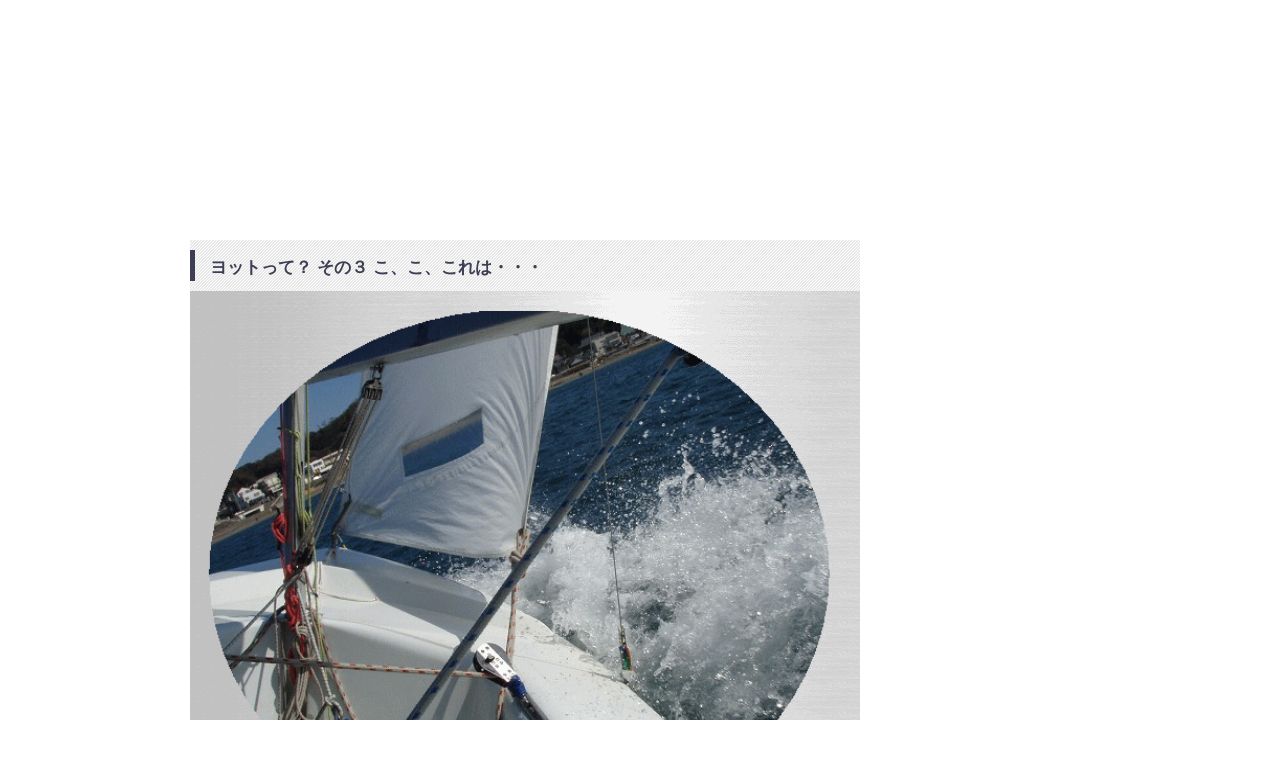

--- FILE ---
content_type: text/html
request_url: https://bewinds.co.jp/custom10.html
body_size: 3400
content:
<!DOCTYPE html>
<html lang="ja">
<head>
<meta charset="UTF-8">
<meta name="viewport" content="width=device-width, initial-scale=1">
<title>ヨットって？　その３ | ビー･ウインズ・セイリングクラブ</title><!--[if lt IE 9]>
<script src="html5.js" type="text/javascript"></script>
<![endif]-->
<link rel="stylesheet" type="text/css" href="style.css"></head>
<body class="basic2" id="hpb-sp-20-0001-43">
<div id="page" class="site">
<header id="masthead" class="site-header sp-part-top sp-header2" role="banner">
<div id="masthead-inner" style="min-height: 100px" class="sp-part-top sp-header-inner"></div></header>
<div id="main" class="site-main sp-part-top sp-main">
<div id="contenthead" style="min-height: 100px" class="sp-part-top sp-content-header"></div>
<div id="main-inner">
<div id="primary" class="content-area">
<div id="content" class="site-content sp-part-top sp-content page-custom10" role="main">
<header id="sp-page-title-16" class="entry-header sp-part-top sp-page-title">
<h1 class="entry-title">ヨットって？ その３ こ、こ、これは・・・</h1></header>
<article>
<div id="page-content" class="sp-part-top sp-block-container"><a style="display: block"><img id="sp-image-60" src="img/20080127_54.gif" class="sp-part-top sp-image"></a><br><br>
<p style="text-align : center;" class="paragraph"><b class="character">来るなら来い！　または、 こ、こ、これは･･･×××</b></p>
<p style="text-align : center;" class="paragraph"><b class="character">強風…一般的には風速10m/s以上でしょうか</b></p>
<p style="text-align : center;" class="paragraph"><b class="character">人によっても、ヨットの大きさによっても強風の定義は変わるようです</b></p><a style="display: block"><img id="sp-image-61" src="img/P3044018.gif" class="sp-part-top sp-image"></a>
<p style="text-align : center;" class="paragraph"><b class="character">まだ操作もおぼつかない段階であったり、軽量小型でバランスの取りにくいヨットであれば</b></p>
<p style="text-align : center;" class="paragraph"><b class="character">少し吹いてきただけでも強風と感じられるかもしれません</b></p>
<p style="text-align : center;" class="paragraph"><b class="character">でも、人のバランスセンサーは性能抜群</b></p>
<p style="text-align : center;" class="paragraph"><b class="character">夏の南風のように徐々に強くなってくるのであれば、慣れる時間があります</b></p>
<p style="text-align : center;" class="paragraph"><b class="character">多少怖い思いはしますが、帰れない！ところまでは行かないでしょう</b></p><a style="display: block"><img id="sp-image-62" src="img/20091230_45.gif" class="sp-part-top sp-image"></a>
<p style="text-align : center;" class="paragraph"><b class="character">いやぁ、少し怖かったけど、おもしろかったぁ</b></p>
<p style="text-align : center;" class="paragraph"><b class="character">これ、マックス10m/sくらいです</b></p>
<p style="text-align : center;" class="paragraph"><b class="character">でも、13m/sを越えて15m/sくらいになるとディンギーはバタバタ沈していきます</b></p>
<p style="text-align : center;" class="paragraph"><b class="character">この風域でも熟達した方なら、スムーズに危なげなく帆走していきます</b></p>
<p style="text-align : center;" class="paragraph"><b class="character">舵、セール、体の動き、3点同時のジャストコントロール</b></p>
<p style="text-align : center;" class="paragraph"><b class="character">かなり大忙しですが帆走不可能な風域ではありません</b></p><a style="display: block"><img id="sp-image-63" src="img/P3110072.jpg" class="sp-part-top sp-image"></a>
<p style="text-align : center;" class="paragraph"><b class="character">これ以上、18～20m/s付近になると、セールから風を抜いて止まっていること（シバーと言います）ができなくなり、走っていないと安定を保てません</b></p>
<p style="text-align : center;" class="paragraph"><b class="character">ディンギーの限界はこの付近です</b></p>
<p style="text-align : center;" class="paragraph"><b class="character">走っていてもリギン（マストを立てている装備）類やセール、そして艇体強度の限界を越えるかもしれません</b></p>
<p style="text-align : center;" class="paragraph"><b class="character">ヨットって、乗ってる人と艇体強度の限界内で楽しまなくてはなりません</b></p>
<p style="text-align : center;" class="paragraph"><b class="character">ただ、人の限界は徐々に、ときには急に上がります</b></p>
<p style="text-align : center;" class="paragraph"><b class="character">例外はありませんので、華麗なる変身をどうぞお楽しみに</b></p><a style="display: block"><img id="sp-image-64" src="img/P1140111.gif" class="sp-part-top sp-image"></a>
<p style="text-align : center;" class="paragraph"><b class="character">太い電線が横に揺れだしたら、船か人を壊す風だよ</b></p>
<p style="text-align : center;" class="paragraph"><b class="character">鎌倉のベテランの腕利き漁師さんに言われました</b></p>
<p style="text-align : center;" class="paragraph"><b class="character">こういう風（13m/sオーバー）が急に吹いてくるのも滅多にではありませんが、めずらしくもありません</b></p>
<p style="text-align : center;" class="paragraph"><b class="character">20年以上ヨットを続けていても出会わない方もいれば、たった3年で3回も出くわした方など様々です</b></p><a style="display: block"><img id="sp-image-65" src="img/P10006159.gif" class="sp-part-top sp-image"></a>
<p style="text-align : center;" class="paragraph"><b class="character">ここ鎌倉からは富士山が見えます</b></p>
<p style="text-align : center;" class="paragraph"><b class="character">穏やかに晴れた午後、南の風に乗って針路は真西</b></p>
<p style="text-align : center;" class="paragraph"><b class="character">ポートタック（左側から風を受けて走ること）アビームリーチ（横風で走ること）</b></p>
<p style="text-align : center;" class="paragraph"><b class="character">SSW（南南西）6～８m/s、快適この上ない走りです</b></p>
<p style="text-align : center;" class="paragraph"><b class="character">針路江ノ島まっしぐら</b></p>
<p style="text-align : center;" class="paragraph"><b class="character">あれ？江ノ島の後ろにいつのまにか富士山くっきり</b></p>
<p style="text-align : center;" class="paragraph"><b class="character">空を見上げるとレンズ雲（薄べったい楕円形の雲）</b></p>
<p style="text-align : center;" class="paragraph"><b class="character">これ、ドン吹きの前兆です</b></p><a style="display: block"><img id="sp-image-66" src="img/20091114_24.gif" class="sp-part-top sp-image"></a><a style="display: block"><img id="sp-image-67" src="img/PC160035.gif" class="sp-part-top sp-image"></a>
<p style="text-align : center;" class="paragraph"><b class="character">見えてなかった富士山が見えてきた</b></p>
<p style="text-align : center;" class="paragraph"><b class="character">この「見えてなかった」がポイントです</b></p>
<p style="text-align : center;" class="paragraph"><b class="character">秋や冬の見晴らしいいときは一日中見えているときもあります</b></p>
<p style="text-align : center;" class="paragraph"><b class="character">それではその日は風が強いかというとそうでもありません</b></p>
<p style="text-align : center;" class="paragraph"><b class="character">急に見えてきた、というのは風が急に強まってきたということなんです</b></p>
<p style="text-align : center;" class="paragraph"><b class="character">相模湾では富士山は風の強さの指標です</b></p><a style="display: block"><img id="sp-image-68" src="img/20091103_1.jpg" class="sp-part-top sp-image"></a>
<p style="text-align : center;" class="paragraph"><b class="character">風が急に強くなってくるときは水平線がでこぼこなんだ</b></p>
<p style="text-align : center;" class="paragraph"><b class="character">黒い雲が近づいて風が止まったらドカンと（突風が）来るよ</b></p>
<p style="text-align : center;" class="paragraph"><b class="character">（風が）西に回ったら気をつけろよ</b></p>
<p style="text-align : center;" class="paragraph"><b class="character">南風が暴れた次の日は返しの北風が来るぞ</b></p>
<p style="text-align : center;" class="paragraph"><b class="character">ベテラン漁師さんからのアドバイスです</b></p>
<p style="text-align : center;" class="paragraph"><b class="character">役立てていただければ幸いです</b></p><a style="display: block"><img id="sp-image-69" src="img/P7220026.gif" class="sp-part-top sp-image"></a>
<p style="text-align : center;" class="paragraph"><b class="character">台風はこわくありません</b></p>
<p style="text-align : center;" class="paragraph"><b class="character">近づいてくる状況が詳しくわかるからです</b></p>
<p style="text-align : center;" class="paragraph"><b class="character">問題は徐々に来るのではなく、いきなり来るヤツです</b></p>
<p style="text-align : center;" class="paragraph"><b class="character">寒冷前線と上空寒気にお気をつけください</b></p><a style="display: block"><img id="sp-image-70" src="img/20090726_299.jpg" class="sp-part-top sp-image"></a>
<p style="text-align : center;" class="paragraph"><b class="character">ベテラン漁師さんのアドバイス　最後にもうひとつ</b></p>
<p style="text-align : center;" class="paragraph"><b class="character">風は嘘をつくけど波は嘘をつかないよ</b></p>
<p style="text-align : center;" class="paragraph"><b class="character">渋いでしょ</b></p>
<div id="sp-button-92" class="sp-part-top sp-button"><a href="contact.html">お問い合わせ･お申し込み</a></div>
<div id="sp-button-93" class="sp-part-top sp-button"><a href="charge.html">スクール一覧</a></div>
<div id="sp-button-94" class="sp-part-top sp-button"><a href="lesson.html">イベント紹介</a></div>
<div id="sp-button-95" class="sp-part-top sp-button"><a>メンバーズクラブ</a></div>
<p style="text-align : center;" class="paragraph"> </p>
<div id="sp-button-96" class="sp-part-top sp-button"><a href="custom12.html">ヨットって？ その４ アブナくない？</a></div>
<p style="text-align : center;" class="paragraph"> </p><a style="display: block" href="index.html"><img id="sp-image-71" src="img/tits1.gif" class="sp-part-top sp-image"></a>
<p style="text-align : center;" class="paragraph"> </p>
<p style="text-align : center;" class="paragraph"><b class="character">ビー･ウインズ･セイリングクラブ</b><br><b class="character">TEL.0467-24-9401</b><br><b class="character">〒248-0013 神奈川県鎌倉市材木座 ６－１６－３７　２F</b></p>
<p style="text-align : center;" class="paragraph"><b class="character">月曜定休　祝日の場合は火曜代替休　9:00～18:00</b><br><b class="character">E-mail　be-winds@d4.dion.ne.jp</b><br></p></div></article></div></div></div>
<div id="sidebar2" style="min-height: 100px" class="sp-part-top sp-sidebar"></div></div>
<footer id="colophon" class="site-footer sp-part-top sp-footer2" role="contentinfo">
<div id="colophon-inner" class="sp-part-top sp-footer-inner">
<nav id="sp-site-navigation-2" class="navigation-main sp-part-top sp-site-navigation minimal" role="navigation">
<h1 class="menu-toggle">メニュー</h1>
<div class="screen-reader-text skip-link"><a title="コンテンツへスキップ" href="#content">コンテンツへスキップ</a></div>
<ul id="menu-mainnav">
  <li class="menu-item"><a href="privacy.html">プライバシーポリシー</a></ul></nav>
<div id="sp-block-container-8" class="sp-part-top sp-block-container">
<p class="copyright paragraph">Copyright &copy; 2019 BeWINDS, All rights reserved.</p></div></div></footer></div><script type="text/javascript" src="navigation.js"></script></body></html>

--- FILE ---
content_type: text/css
request_url: https://bewinds.co.jp/style.css
body_size: 19044
content:
#colophon{
  background-color : #3c3f53;
  background-image : url(img/line-01.gif);
  background-repeat : repeat-x;
}

#content{
  min-height : 50px;
}

#contenthead {
}

#masthead {
}

#masthead-inner {
}

.screen-reader-text{
  display : none;
}

.sp-block-container{
  padding-top : 0px;
  padding-left : 0px;
  padding-right : 0px;
  padding-bottom : 0px;
}

.sp-block-container > h1{
  font-size : 2.4rem;
}

.sp-block-container > h2{
  font-size : 1.8rem;
}

.sp-block-container > h3{
  font-size : 1.5rem;
}

.sp-block-container > h4{
  font-size : 1.4rem;
}

.sp-block-container > h5{
  font-size : 1.3rem;
}

.sp-block-container > h6{
  font-size : 1.1rem;
}

.sp-block-container > hr{
  border-bottom-color : initial;
  color : #e2e2e2;
  margin-top : 25px;
  margin-left : 0px;
  margin-right : 0px;
  margin-bottom : 30px;
  border-top-width : 1px;
  border-left-width : medium;
  border-right-width : medium;
  border-bottom-width : medium;
  border-top-style : solid;
  border-left-style : none;
  border-right-style : none;
  border-bottom-style : none;
  border-top-color : #e2e2e2;
  border-left-color : initial;
  border-right-color : initial;
  border-bottom-color : initial;
  height : 1px;
}

.sp-block-container > p{
  font-size : 1.3rem;
  line-height : 1.5;
  text-align : justify;
  padding-left : 0.1em;
  padding-right : 0.1em;
  margin-top : 0.5em;
  margin-bottom : 1.5em;
  text-justify : inter-ideograph;
}

.sp-block-container > p.indent{
  padding-left : 1em;
}

.sp-block-container > p.large{
  font-size : 1.2em;
}

.sp-bread-crumb div{
  padding-bottom : 10px;
  margin-top : 10px;
  margin-right : 10px;
  width : auto;
  display : inline-block;
}

.sp-button{
  width : 122px;
}

.sp-button a{
  text-decoration : none;
  text-align : center;
  padding-top : 6px;
  padding-left : 0px;
  padding-right : 0px;
  padding-bottom : 6px;
  border-top-width : 1px;
  border-left-width : 1px;
  border-right-width : 1px;
  border-bottom-width : 1px;
  border-top-style : solid;
  border-left-style : solid;
  border-right-style : solid;
  border-bottom-style : solid;
  border-top-color : #f0f0f0;
  border-left-color : #f0f0f0;
  border-right-color : #f0f0f0;
  border-bottom-color : #f0f0f0;
  border-top-left-radius : 5px 5px;
  border-top-right-radius : 5px 5px;
  border-bottom-right-radius : 5px 5px;
  border-bottom-left-radius : 5px 5px;
  height : 100%;
  display : block;
  box-sizing : border-box;
}

.sp-button a:hover{
  border-top-width : 1px;
  border-left-width : 1px;
  border-right-width : 1px;
  border-bottom-width : 1px;
  border-top-style : solid;
  border-left-style : solid;
  border-right-style : solid;
  border-bottom-style : solid;
  border-top-color : #d8d8d8;
  border-left-color : #d8d8d8;
  border-right-color : #d8d8d8;
  border-bottom-color : #d8d8d8;
}

.sp-column.accordion > .column-label h3::after{
  border-top-width : 5px;
  border-left-width : 6px;
  border-right-width : 6px;
  border-top-style : solid;
  border-left-style : solid;
  border-right-style : solid;
  border-top-color : rgba(255, 255, 255, 0.45);
  border-left-color : transparent;
  border-right-color : transparent;
  width : 0px;
  height : 0px;
  display : block;
  position : absolute;
  top : 0.5em;
  right : 0px;
  content : "";
}

.sp-column.toggled-on > .column-label h3::after{
  display : none;
}

.sp-column.toggled-on > .column-label h3::before{
  border-left-width : 6px;
  border-right-width : 6px;
  border-bottom-width : 5px;
  border-left-style : solid;
  border-right-style : solid;
  border-bottom-style : solid;
  border-left-color : transparent;
  border-right-color : transparent;
  border-bottom-color : rgba(255, 255, 255, 0.45);
  width : 0px;
  height : 0px;
  display : block;
  position : absolute;
  top : 0.5em;
  right : 0px;
  content : "";
}

.sp-column > .column-body{
  padding-top : 5px;
  padding-left : 5px;
  padding-right : 5px;
  padding-bottom : 5px;
}

.sp-definition-list > dd{
  margin-left : 94px;
  margin-bottom : 25px;
}

.sp-definition-list > dt{
  padding-top : 5px;
  padding-left : 25px;
  padding-right : 0px;
  padding-bottom : 5px;
  margin-bottom : 10px;
}

.sp-form input{
  font-size : 1.4rem;
  font-family : "ヒラギノ角ゴ Pro W3", "Hiragino Kaku Gothic Pro", "メイリオ", Meiryo, Osaka, "ＭＳ Ｐゴシック", "MS PGothic", Arial, sans-serif;
}

.sp-form input[type="date"]{
  padding-top : 5px;
  padding-left : 5px;
  padding-right : 5px;
  padding-bottom : 5px;
  width : 90%;
}

.sp-form input[type="radio"]{
  vertical-align : middle;
  width : 20px;
}

.sp-form input[type="submit"]{
  font-size : 1.4rem;
  color : #555555;
  background-color : #dcdada;
  padding-top : 5px;
  padding-left : 8px;
  padding-right : 8px;
  padding-bottom : 5px;
  margin-top : 15px;
  width : auto;
  min-width : 100px;
  float : right;
  position : relative;
  cursor : pointer;
}

.sp-form input[type="text"]{
  padding-top : 5px;
  padding-left : 5px;
  padding-right : 5px;
  padding-bottom : 5px;
  width : 90%;
}

.sp-form table{
  border-top-width : 1px;
  border-left-width : 1px;
  border-top-style : solid;
  border-left-style : solid;
  border-top-color : #000000;
  border-left-color : #000000;
  width : 100%;
  border-collapse : collapse;
  border-spacing : 0px 0px;
}

.sp-form td{
  color : #000000;
  background-color : #ffffff;
  padding-top : 5px;
  padding-left : 18px;
  padding-right : 18px;
  padding-bottom : 5px;
  border-right-width : 1px;
  border-bottom-width : 1px;
  border-right-style : solid;
  border-bottom-style : solid;
  border-right-color : #000000;
  border-bottom-color : #000000;
  width : auto;
}

.sp-form textarea{
  font-size : 1.4rem;
  font-family : "ヒラギノ角ゴ Pro W3", "Hiragino Kaku Gothic Pro", "メイリオ", Meiryo, Osaka, "ＭＳ Ｐゴシック", "MS PGothic", Arial, sans-serif;
  padding-top : 5px;
  padding-left : 5px;
  padding-right : 5px;
  padding-bottom : 5px;
  width : 90%;
  height : 150px;
}

.sp-form th{
  font-weight : normal;
  color : #000000;
  background-color : #f4f4f4;
  text-align : left;
  padding-top : 5px;
  padding-left : 18px;
  padding-right : 18px;
  padding-bottom : 5px;
  border-right-width : 1px;
  border-bottom-width : 1px;
  border-right-style : solid;
  border-bottom-style : solid;
  border-right-color : #000000;
  border-bottom-color : #000000;
  width : auto;
  min-width : 50px;
}

.sp-google-map{
  max-width : 100%;
  word-wrap : normal;
}

.sp-google-map img{
  max-width : none !important;
}

.sp-item-gallery.grid > ul > li{
  overflow : hidden;
}

.sp-item-gallery.masonry > ul > li{
  height : auto !important;
}

.sp-item-gallery > ul > li > div img.item-gallery-thumbnail{
  max-width : 100%;
}

.sp-list{
  padding-right : 1em;
  margin-bottom : 1.5em;
  list-style-position : inside;
}

.sp-list > li{
  text-align : justify;
  padding-top : 6px;
  padding-bottom : 6px;
  margin-top : 0px;
  margin-left : 0px;
  margin-right : 0px;
  margin-bottom : 0px;
  text-justify : inter-ideograph;
}

.sp-page-title > h1{
  font-size : 1.8rem;
  font-weight : bold;
}

.sp-part-top{
  display : block;
  position : relative;
  box-sizing : border-box;
}

.sp-part-top:not(table)::after{
  clear : both;
  display : table;
  content : "";
}

.sp-site-branding2 .site-description{
  font-size : 1rem;
  font-weight : normal;
  color : #929292;
}

.sp-site-navigation{
  color : black;
  background-color : white;
}

.sp-site-navigation .menu-toggle{
  display : none;
  cursor : pointer;
}

.sp-site-navigation.vertical{
  font-size : 1.3rem;
  border-top-width : 1px;
  border-bottom-width : 1px;
  border-top-style : solid;
  border-bottom-style : solid;
  border-top-color : #d2c9b8;
  border-bottom-color : #d2c9b8;
  width : 100%;
}

.sp-site-navigation.vertical ul{
  line-height : 30px;
  padding-top : 0px;
  padding-left : 0px;
  padding-right : 0px;
  padding-bottom : 0px;
  margin-top : 0px;
  margin-left : 0px;
  margin-right : 0px;
  margin-bottom : 0px;
  list-style-type : none;
  list-style-position : outside;
}

.sp-site-navigation.vertical ul li.current-menu-ancestor > a{
  color : #ffffff;
  background-color : rgba(0, 0, 0, 0.3);
}

.sp-site-navigation.vertical ul li.current-menu-item > a{
  color : #ffffff;
  background-color : rgba(0, 0, 0, 0.3);
}

.sp-site-navigation.vertical ul li.current_page_ancestor > a{
  color : #ffffff;
  background-color : rgba(0, 0, 0, 0.3);
}

.sp-site-navigation.vertical ul li.current_page_item > a{
  color : #ffffff;
  background-color : rgba(0, 0, 0, 0.3);
}

.sp-site-navigation.vertical ul li > a{
  text-decoration : none;
  padding-top : 10px;
  padding-left : 20px;
  padding-right : 20px;
  padding-bottom : 10px;
  display : block;
}

.sp-site-navigation.vertical ul li > a:active{
  color : #ffffff;
  background-color : rgba(0, 0, 0, 0.3);
}

.sp-site-navigation.vertical ul li > a:hover{
  color : #ffffff;
  background-color : rgba(0, 0, 0, 0.3);
}

.sp-site-navigation.vertical ul ul li > a{
  padding-top : 10px;
  padding-left : 40px;
  padding-right : 40px;
  padding-bottom : 10px;
}

.sp-site-navigation.vertical > ul{
  margin-top : 0px;
  margin-left : auto;
  margin-right : auto;
  margin-bottom : 0px;
  width : 100%;
}

.sp-site-navigation.vertical > ul > li{
  padding-top : 0px;
  padding-left : 0px;
  padding-right : 0px;
  padding-bottom : 0px;
  width : 100%;
}

.sp-site-navigation.vertical > ul > li:hover > ul{
  display : block;
}

.sp-table{
  margin-top : 5px;
  margin-left : auto;
  margin-right : auto;
  margin-bottom : 5px;
  border-top-width : 1px;
  border-left-width : 1px;
  border-top-style : solid;
  border-left-style : solid;
  border-top-color : #d8d8d8;
  border-left-color : #d8d8d8;
  width : 100%;
  display : table;
  border-collapse : collapse;
}

.sp-table > * > tr > td{
  padding-top : 5px;
  padding-left : 8px;
  padding-right : 8px;
  padding-bottom : 5px;
  border-right-width : 1px;
  border-bottom-width : 1px;
  border-right-style : solid;
  border-bottom-style : solid;
  border-right-color : #d8d8d8;
  border-bottom-color : #d8d8d8;
}

.sp-table > * > tr > th{
  padding-top : 5px;
  padding-left : 8px;
  padding-right : 8px;
  padding-bottom : 5px;
  border-right-width : 1px;
  border-bottom-width : 1px;
  border-right-style : solid;
  border-bottom-style : solid;
  border-right-color : #d8d8d8;
  border-bottom-color : #d8d8d8;
}

.sp-table > * > tr > th.col-title{
  background-color : rgba(0, 0, 0, 0.0625);
}

.sp-table > * > tr > th.row-title{
  background-color : rgba(0, 0, 0, 0.0625);
}

.sp-wp-post-list{
  padding-top : 0px;
  padding-left : 0px;
  padding-right : 0px;
  padding-bottom : 0px;
  margin-top : 2em;
  margin-left : 0px;
  margin-right : 0px;
  margin-bottom : 2em;
}

.sp-wp-post-list .navigation-post{
  margin-top : 0.67em;
}

.sp-wp-post-list .navigation-post .nav-next{
  margin-right : 10px;
  float : right;
}

.sp-wp-post-list .navigation-post .nav-previous{
  margin-left : 10px;
  float : left;
}

.sp-wp-post-list .navigation-post::after{
  clear : both;
  display : table;
  content : "";
}

.sp-wp-post-list .navigation-post > h1{
  display : none;
}

.sp-wp-post-list > article{
  margin-top : 0.67em;
  margin-left : 0px;
  margin-right : 0px;
  margin-bottom : 0.67em;
}

.sp-wp-post-list > h3{
  background-color : #f4f4f4;
  background-image : none;
  background-repeat : repeat;
  background-attachment : scroll;
  background-position : 0% 0%;
  background-clip : border-box;
  background-origin : padding-box;
  background-size : auto auto;
}

a{
  color : #3c3f53;
  text-decoration : none;
  outline-width : medium;
  outline-style : none;
  outline-color : black;
}

a:active{
  color : #3c3f53;
  text-decoration : none;
}

a:focus{
  color : #3c3f53;
  text-decoration : underline;
}

a:link{
  color : #3c3f53;
  text-decoration : none;
}

a:visited{
  color : #3c3f53;
  text-decoration : none;
}

a:hover{
  color : #3c3f53;
  text-decoration : underline;
}

article{
  display : block;
}

aside{
  display : block;
}

body{
  font-size : 1.3rem;
  font-family : "Hiragino Kaku Gothic Pro", "メイリオ", "Meiryo", "Osaka", "ＭＳ Ｐゴシック", "MS PGothic", "Arial", sans-serif;
  line-height : 1.5;
  color : #333333;
  background-color : transparent;
  background-image : none;
  text-align : left;
  padding-top : 0px;
  padding-left : 0px;
  padding-right : 0px;
  padding-bottom : 0px;
  margin-top : 0px;
  margin-left : 0px;
  margin-right : 0px;
  margin-bottom : 0px;
  word-wrap : break-word;
}

details{
  display : block;
}

dl{
  margin-top : 0px;
  box-sizing : border-box;
}

figcaption{
  display : block;
}

figure{
  display : block;
}

footer{
  display : block;
}

h1{
  margin-top : 0px;
  box-sizing : border-box;
}

h2{
  margin-top : 0px;
  box-sizing : border-box;
}

h3{
  margin-top : 0px;
  box-sizing : border-box;
}

h4{
  margin-top : 0px;
  box-sizing : border-box;
}

h5{
  margin-top : 0px;
  box-sizing : border-box;
}

h6{
  margin-top : 0px;
  box-sizing : border-box;
}

header{
  display : block;
}

hgroup{
  display : block;
}

html{
  font-size : 62.5%;
}

main{
  display : block;
}

nav{
  display : block;
  box-sizing : border-box;
}

ol{
  margin-top : 0px;
  box-sizing : border-box;
}

p{
  margin-top : 0px;
  box-sizing : border-box;
}

section{
  display : block;
}

summary{
  display : block;
}

table{
  margin-top : 0px;
  box-sizing : border-box;
}

ul{
  margin-top : 0px;
  margin-left : 0px;
  margin-right : 0px;
  margin-bottom : 0px;
  box-sizing : border-box;
}

@media not screen, screen and (min-width: 569px) {

  #colophon{
    padding-top : 25px;
    padding-left : 0px;
    padding-right : 0px;
    padding-bottom : 10px;
    margin-top : 20px;
  }

  #colophon-inner{
    margin-top : 0px;
    margin-left : auto;
    margin-right : auto;
    margin-bottom : 0px;
    width : 900px;
    box-sizing : content-box;
  }

  #content{
    background-image : url(img/stain8.gif);
    min-height : 50px;
  }

  #contenthead{
    margin-bottom : 20px;
  }

  #main{
    margin-top : 0px;
    margin-left : auto;
    margin-right : auto;
    margin-bottom : 0px;
    width : 900px;
    box-sizing : content-box;
  }

  #masthead{
    margin-bottom : 20px;
  }

  #masthead-inner{
    margin-top : 0px;
    margin-left : auto;
    margin-right : auto;
    margin-bottom : 0px;
    width : 900px;
    box-sizing : content-box;
  }

  #page{
    margin-top : 0px;
    margin-left : auto;
    margin-right : auto;
    margin-bottom : 0px;
    overflow : hidden;
  }

  #sidebar2 {
  }

  .sp-google-map{
    width : 400px;
    min-height : 300px;
  }

  .sp-site-branding2{
    padding-top : 20px;
  }

  .sp-site-branding2 .extra{
    width : 50%;
    position : absolute;
    bottom : 0px;
    right : 0px;
  }

  .sp-site-branding2 .extra > p{
    font-size : 1.3rem;
    color : #929292;
    text-align : right;
    padding-top : 0px;
    padding-left : 0px;
    padding-right : 0px;
    padding-bottom : 0px;
    margin-top : 0px;
    margin-left : 0px;
    margin-right : 0px;
    margin-bottom : 0px;
  }

  .sp-site-branding2 .extra > p.indent{
    padding-left : 1em;
  }

  .sp-site-branding2 .extra > p.large{
    font-size : 1.5rem;
  }

  .sp-site-branding2 .site-description{
    text-align : right;
    width : 100%;
    height : auto;
    position : absolute;
    top : 15px;
  }

  .sp-site-branding2 .site-title{
    margin-top : 0px;
    margin-left : 0px;
    margin-right : 0px;
    margin-bottom : 0px;
    height : 66px;
    float : left;
  }

  .sp-site-branding2 .site-title a{
    height : 100%;
    display : block;
  }

  .sp-site-navigation.horizontal ul{
    padding-top : 0px;
    padding-left : 0px;
    padding-right : 0px;
    padding-bottom : 0px;
    margin-top : 0px;
    margin-left : 0px;
    margin-right : 0px;
    margin-bottom : 0px;
    list-style-type : none;
    list-style-position : outside;
  }

  .sp-site-navigation.horizontal ul li.current-menu-ancestor > a{
    color : #ffffff;
    background-color : rgba(0, 0, 0, 0.3);
  }

  .sp-site-navigation.horizontal ul li.current-menu-item > a{
    color : #ffffff;
    background-color : rgba(0, 0, 0, 0.3);
  }

  .sp-site-navigation.horizontal ul li.current_page_ancestor > a{
    color : #ffffff;
    background-color : rgba(0, 0, 0, 0.3);
  }

  .sp-site-navigation.horizontal ul li.current_page_item > a{
    color : #ffffff;
    background-color : rgba(0, 0, 0, 0.3);
  }

  .sp-site-navigation.horizontal ul li > a{
    text-decoration : none;
  }

  .sp-site-navigation.horizontal ul li > a:active{
    color : #ffffff;
    background-color : rgba(0, 0, 0, 0.3);
  }

  .sp-site-navigation.horizontal ul li > a:hover{
    color : #ffffff;
    background-color : rgba(0, 0, 0, 0.3);
  }

  .sp-site-navigation.horizontal ul ul{
    border-bottom-color : initial;
    background-color : #ffffff;
    border-top-width : 1px;
    border-left-width : 1px;
    border-right-width : 1px;
    border-bottom-width : medium;
    border-top-style : solid;
    border-left-style : solid;
    border-right-style : solid;
    border-bottom-style : none;
    border-top-color : #3c3f53;
    border-left-color : #3c3f53;
    border-right-color : #3c3f53;
    border-bottom-color : initial;
    width : auto;
    min-width : 150px;
    display : none;
    position : absolute;
    top : 100%;
    left : 0px;
    z-index : 9999;
  }

  .sp-site-navigation.horizontal ul ul li{
    border-bottom-width : 1px;
    border-bottom-style : solid;
    border-bottom-color : #3c3f53;
    width : 100%;
    white-space : nowrap;
  }

  .sp-site-navigation.horizontal ul ul li > a{
    padding-top : 5px;
    padding-left : 1em;
    padding-right : 1em;
    padding-bottom : 5px;
    display : block;
  }

  .sp-site-navigation.horizontal > ul::after{
    clear : both;
    display : table;
    content : "";
  }

  .sp-site-navigation.horizontal > ul > li{
    float : left;
    position : relative;
  }

  .sp-site-navigation.horizontal > ul > li:hover{
    position : relative;
  }

  .sp-site-navigation.horizontal > ul > li:hover > ul{
    display : block;
  }

  .sp-site-navigation.horizontal > ul > li > a{
    padding-top : 0.5em;
    padding-left : 2em;
    padding-right : 2em;
    padding-bottom : 0.5em;
    display : block;
  }

  .sp-site-navigation.minimal{
    text-align : center;
    margin-top : 0px;
    margin-left : auto;
    margin-right : auto;
    margin-bottom : 20px;
  }

  .sp-site-navigation.minimal ul{
    padding-top : 0px;
    padding-left : 0px;
    padding-right : 0px;
    padding-bottom : 0px;
    margin-top : 0px;
    margin-left : 0px;
    margin-right : 0px;
    margin-bottom : 0px;
    list-style-type : none;
    list-style-position : outside;
  }

  .sp-site-navigation.minimal ul li:last-child{
    margin-right : 0px;
  }

  .sp-site-navigation.minimal ul li > a:active{
    text-decoration : underline;
  }

  .sp-site-navigation.minimal ul li > a:hover{
    text-decoration : underline;
  }

  .sp-site-navigation.minimal > ul li{
    margin-right : 10px;
    display : inline;
  }

  .sp-site-navigation.minimal > ul ul{
    margin-left : 10px;
    display : inline;
  }

  .sp-yahoo-map{
    width : 400px;
    min-height : 300px;
  }

  body{
    min-width : 900px;
  }
}

@media not screen, screen and (min-width: 569px) {

  #content{
    width : 670px;
    float : left;
  }

  #contenthead{
    width : 900px;
  }

  #main-inner{
    width : 900px;
  }

  #sidebar2{
    width : 220px;
    float : right;
  }
}

@media screen and (max-width: 568px) {

  #colophon{
    padding-top : 10px;
    padding-left : 10px;
    padding-right : 10px;
    padding-bottom : 10px;
  }

  #content{
    background-image : url(img/stain9.gif);
    min-height : 50px;
  }

  *{
    box-sizing : border-box;
  }

  .sp-block-container{
    padding-top : 0px;
    padding-left : 5px;
    padding-right : 5px;
    padding-bottom : 0px;
  }

  .sp-bread-crumb{
    padding-left : 10px;
    padding-right : 10px;
  }

  .sp-definition-list > dd{
    margin-left : 20px;
  }

  .sp-form input{
    width : 90%;
  }

  .sp-form input[type="submit"] {
  }

  .sp-form table{
    border-top-width : 1px;
    border-top-style : solid;
    border-top-color : #d8d8d8;
  }

  .sp-form td{
    width : auto;
    display : block;
  }

  .sp-form textarea{
    width : 90%;
  }

  .sp-form th{
    width : auto;
    display : block;
  }

  .sp-google-map{
    width : 100%;
    min-height : 300px;
  }

  .sp-image{
    max-width : 100%;
    height : auto;
  }

  .sp-site-branding2 .extra{
    padding-top : 5px;
  }

  .sp-site-branding2 .extra > p{
    font-size : 1rem;
    color : #929292;
    text-align : left;
    padding-top : 0px;
    padding-left : 10px;
    padding-right : 10px;
    padding-bottom : 0px;
    margin-top : 0px;
    margin-left : 0px;
    margin-right : 0px;
    margin-bottom : 0px;
    width : 100%;
  }

  .sp-site-branding2 .site-description{
    text-align : center;
  }

  .sp-site-branding2 .site-title{
    text-align : center;
  }

  .sp-site-navigation .menu-toggle{
    background-color : rgba(0, 0, 0, 0.3);
    padding-top : 10px;
    padding-left : 10px;
    padding-right : 10px;
    padding-bottom : 10px;
    margin-top : 0px;
    margin-left : 0px;
    margin-right : 0px;
    margin-bottom : 0px;
    cursor : pointer;
  }

  .sp-site-navigation ul{
    list-style-type : none;
    list-style-position : outside;
  }

  .sp-site-navigation.button-menu .menu-toggle{
    display : block;
  }

  .sp-site-navigation.button-menu ul ul{
    display : block;
  }

  .sp-site-navigation.button-menu ul.toggled-on{
    display : block;
  }

  .sp-site-navigation.button-menu > ul{
    display : none;
  }

  .sp-site-navigation.horizontal{
    padding-top : 0px;
    margin-top : 10px;
    position : relative;
  }

  .sp-site-navigation.horizontal ul{
    background-color : #ffffff;
    padding-top : 0px;
    padding-left : 0px;
    padding-right : 0px;
    padding-bottom : 0px;
    width : auto;
    height : auto;
  }

  .sp-site-navigation.horizontal ul li{
    padding-left : 0px;
    border-left-width : 0px;
    width : auto;
    float : none;
  }

  .sp-site-navigation.horizontal ul li.current-menu-ancestor > a{
    color : #ffffff;
    background-color : rgba(0, 0, 0, 0.3);
  }

  .sp-site-navigation.horizontal ul li.current-menu-item > a{
    color : #ffffff;
    background-color : rgba(0, 0, 0, 0.3);
  }

  .sp-site-navigation.horizontal ul li.current_page_ancestor > a{
    color : #ffffff;
    background-color : rgba(0, 0, 0, 0.3);
  }

  .sp-site-navigation.horizontal ul li.current_page_item > a{
    color : #ffffff;
    background-color : rgba(0, 0, 0, 0.3);
  }

  .sp-site-navigation.horizontal ul li > a{
    line-height : 24px;
    padding-top : 8px;
    padding-left : 25px;
    padding-right : 10px;
    padding-bottom : 7px;
    float : none;
    display : block;
  }

  .sp-site-navigation.horizontal ul li > a:active{
    color : #ffffff;
    background-color : rgba(0, 0, 0, 0.3);
  }

  .sp-site-navigation.horizontal ul li > a:hover{
    color : #ffffff;
    background-color : rgba(0, 0, 0, 0.3);
  }

  .sp-site-navigation.horizontal ul ul{
    border-bottom-color : initial;
    background-color : transparent;
    border-top-width : medium;
    border-left-width : medium;
    border-right-width : medium;
    border-bottom-width : medium;
    border-top-style : none;
    border-left-style : none;
    border-right-style : none;
    border-bottom-style : none;
    border-top-color : initial;
    border-left-color : initial;
    border-right-color : initial;
    border-bottom-color : initial;
    width : auto;
    min-width : 150px;
    display : block;
    position : relative;
    top : 100%;
    left : 0px;
    z-index : 9999;
  }

  .sp-site-navigation.horizontal ul ul li{
    border-bottom-color : initial;
    border-bottom-width : medium;
    border-bottom-style : none;
    border-bottom-color : initial;
  }

  .sp-site-navigation.horizontal ul ul li > a{
    border-bottom-color : initial;
    padding-top : 8px;
    padding-left : 50px;
    padding-right : 50px;
    padding-bottom : 8px;
    border-bottom-width : medium;
    border-bottom-style : none;
    border-bottom-color : initial;
  }

  .sp-site-navigation.minimal{
    text-align : center;
    margin-bottom : 20px;
  }

  .sp-site-navigation.minimal ul{
    padding-top : 0px;
    padding-left : 0px;
    padding-right : 0px;
    padding-bottom : 0px;
    margin-top : 0px;
    margin-left : 0px;
    margin-right : 0px;
    margin-bottom : 0px;
    list-style-type : none;
    list-style-position : outside;
  }

  .sp-site-navigation.minimal ul li{
    display : block;
  }

  .sp-site-navigation.minimal ul li > a{
    display : block;
  }

  .sp-site-navigation.minimal ul li > a:hover{
    text-decoration : underline;
  }

  .sp-yahoo-map{
    width : 100%;
    min-height : 300px;
  }

  embed{
    max-width : 100%;
  }
}

#sp-image-117, #sp-image-118, #sp-image-119, #sp-image-124, #sp-image-125, #sp-image-126, #sp-image-127, #sp-image-130, #sp-image-131, #sp-image-135{
  text-decoration : none;
  border-top-left-radius : 50% 50%;
  border-top-right-radius : 50% 50%;
  border-bottom-right-radius : 50% 50%;
  border-bottom-left-radius : 50% 50%;
  box-shadow : 0px 0px 50px rgba(0, 0, 0, 0.5) inset;
  position : relative;
}

#sp-image-120, #sp-image-121, #sp-image-122, #sp-image-123, #sp-image-129{
  text-decoration : none;
  box-shadow : 0px 0px 50px rgba(0, 0, 0, 0.5) inset;
}

#sp-image-100, #sp-image-101, #sp-image-102, #sp-image-103, #sp-image-104, #sp-image-105, #sp-image-106, #sp-image-156, #sp-image-157, #sp-image-158, #sp-image-159, #sp-image-160, #sp-image-161, #sp-image-162, #sp-image-163, #sp-image-164, #sp-image-165, #sp-image-307, #sp-image-308, #sp-image-309, #sp-image-311, #sp-image-322, #sp-image-323, #sp-image-325, #sp-image-327, #sp-image-81, #sp-image-82, #sp-image-83, #sp-image-84, #sp-image-85, #sp-image-86, #sp-image-87, #sp-image-98, #sp-image-99{
  text-decoration : none;
  border-top-left-radius : 50% 50%;
  border-top-right-radius : 50% 50%;
  border-bottom-right-radius : 50% 50%;
  border-bottom-left-radius : 50% 50%;
  max-width : 100%;
  position : relative;
}

#sp-image-132, #sp-image-133, #sp-image-134{
  text-decoration : none;
  border-top-left-radius : 6px 6px;
  border-top-right-radius : 6px 6px;
  border-bottom-right-radius : 6px 6px;
  border-bottom-left-radius : 6px 6px;
  box-shadow : 0px 0px 50px rgba(0, 0, 0, 0.5) inset;
}

#sp-image-110, #sp-image-111, #sp-image-113, #sp-image-114, #sp-image-115, #sp-image-176, #sp-image-177, #sp-image-178, #sp-image-179, #sp-image-180, #sp-image-201, #sp-image-202, #sp-image-203, #sp-image-204, #sp-image-205, #sp-image-206, #sp-image-207, #sp-image-208, #sp-image-209, #sp-image-271, #sp-image-275, #sp-image-277, #sp-image-279, #sp-image-284, #sp-image-287, #sp-image-289, #sp-image-291, #sp-image-293, #sp-image-296, #sp-image-300, #sp-image-302, #sp-image-304, #sp-image-315, #sp-image-317, #sp-image-319{
  text-decoration : none;
  border-top-width : 8px;
  border-left-width : 8px;
  border-right-width : 8px;
  border-bottom-width : 8px;
  border-top-style : solid;
  border-left-style : solid;
  border-right-style : solid;
  border-bottom-style : solid;
  border-top-color : #ffffff;
  border-left-color : #ffffff;
  border-right-color : #ffffff;
  border-bottom-color : #ffffff;
  border-top-left-radius : 50% 50%;
  border-top-right-radius : 50% 50%;
  border-bottom-right-radius : 50% 50%;
  border-bottom-left-radius : 50% 50%;
  box-shadow : 0px 3px 4px rgba(0, 0, 0, 0.5);
  max-width : 100%;
  position : relative;
  box-sizing : border-box;
}

#sp-image-1, #sp-image-10, #sp-image-107, #sp-image-11, #sp-image-116, #sp-image-12, #sp-image-128, #sp-image-13, #sp-image-136, #sp-image-137, #sp-image-138, #sp-image-139, #sp-image-14, #sp-image-140, #sp-image-141, #sp-image-142, #sp-image-143, #sp-image-144, #sp-image-145, #sp-image-15, #sp-image-155, #sp-image-16, #sp-image-166, #sp-image-17, #sp-image-175, #sp-image-18, #sp-image-181, #sp-image-182, #sp-image-183, #sp-image-184, #sp-image-185, #sp-image-186, #sp-image-187, #sp-image-188, #sp-image-189, #sp-image-19, #sp-image-190, #sp-image-2, #sp-image-20, #sp-image-200, #sp-image-21, #sp-image-210, #sp-image-211, #sp-image-212, #sp-image-213, #sp-image-214, #sp-image-215, #sp-image-216, #sp-image-217, #sp-image-22, #sp-image-225, #sp-image-226, #sp-image-227, #sp-image-228, #sp-image-229, #sp-image-23, #sp-image-230, #sp-image-231, #sp-image-232, #sp-image-233, #sp-image-234, #sp-image-235, #sp-image-236, #sp-image-237, #sp-image-238, #sp-image-239, #sp-image-24, #sp-image-240, #sp-image-241, #sp-image-242, #sp-image-243, #sp-image-244, #sp-image-25, #sp-image-26, #sp-image-260, #sp-image-261, #sp-image-262, #sp-image-263, #sp-image-264, #sp-image-265, #sp-image-266, #sp-image-267, #sp-image-268, #sp-image-269, #sp-image-27, #sp-image-270, #sp-image-28, #sp-image-282, #sp-image-283, #sp-image-29, #sp-image-290, #sp-image-298, #sp-image-299, #sp-image-3, #sp-image-30, #sp-image-305, #sp-image-306, #sp-image-31, #sp-image-310, #sp-image-312, #sp-image-313, #sp-image-32, #sp-image-320, #sp-image-321, #sp-image-324, #sp-image-326, #sp-image-328, #sp-image-329, #sp-image-33, #sp-image-34, #sp-image-35, #sp-image-36, #sp-image-37, #sp-image-38, #sp-image-39, #sp-image-4, #sp-image-40, #sp-image-41, #sp-image-42, #sp-image-43, #sp-image-44, #sp-image-45, #sp-image-46, #sp-image-47, #sp-image-48, #sp-image-49, #sp-image-50, #sp-image-51, #sp-image-52, #sp-image-53, #sp-image-54, #sp-image-55, #sp-image-56, #sp-image-57, #sp-image-58, #sp-image-59, #sp-image-6, #sp-image-60, #sp-image-61, #sp-image-62, #sp-image-63, #sp-image-64, #sp-image-65, #sp-image-66, #sp-image-67, #sp-image-68, #sp-image-69, #sp-image-7, #sp-image-70, #sp-image-71, #sp-image-72, #sp-image-8, #sp-image-80, #sp-image-88, #sp-image-9, #sp-image-97{
  max-width : 100%;
}

#sp-image-108, #sp-image-109, #sp-image-167, #sp-image-168, #sp-image-169, #sp-image-170, #sp-image-171, #sp-image-172, #sp-image-173, #sp-image-174, #sp-image-191, #sp-image-192, #sp-image-193, #sp-image-194, #sp-image-195, #sp-image-196, #sp-image-197, #sp-image-198, #sp-image-199, #sp-image-218, #sp-image-219, #sp-image-220, #sp-image-221, #sp-image-222, #sp-image-223, #sp-image-224, #sp-image-245, #sp-image-246, #sp-image-247, #sp-image-248, #sp-image-249, #sp-image-250, #sp-image-251, #sp-image-252, #sp-image-253, #sp-image-254, #sp-image-255, #sp-image-256, #sp-image-257, #sp-image-258, #sp-image-259, #sp-image-272, #sp-image-276, #sp-image-278, #sp-image-280, #sp-image-281, #sp-image-285, #sp-image-286, #sp-image-288, #sp-image-292, #sp-image-294, #sp-image-295, #sp-image-297, #sp-image-301, #sp-image-303, #sp-image-314, #sp-image-316, #sp-image-318, #sp-image-73, #sp-image-74, #sp-image-75, #sp-image-76, #sp-image-77, #sp-image-78, #sp-image-79, #sp-image-89, #sp-image-90, #sp-image-91, #sp-image-92, #sp-image-93, #sp-image-94, #sp-image-95, #sp-image-96{
  text-decoration : none;
  border-top-width : 8px;
  border-left-width : 8px;
  border-right-width : 8px;
  border-bottom-width : 8px;
  border-top-style : solid;
  border-left-style : solid;
  border-right-style : solid;
  border-bottom-style : solid;
  border-top-color : #ffffff;
  border-left-color : #ffffff;
  border-right-color : #ffffff;
  border-bottom-color : #ffffff;
  max-width : 100%;
}

#sp-image-112, #sp-image-146, #sp-image-147, #sp-image-148, #sp-image-149, #sp-image-150, #sp-image-151, #sp-image-152, #sp-image-153, #sp-image-154, #sp-image-273, #sp-image-274{
  text-decoration : none;
  border-top-width : 8px;
  border-left-width : 8px;
  border-right-width : 8px;
  border-bottom-width : 8px;
  border-top-style : solid;
  border-left-style : solid;
  border-right-style : solid;
  border-bottom-style : solid;
  border-top-color : #ffffff;
  border-left-color : #ffffff;
  border-right-color : #ffffff;
  border-bottom-color : #ffffff;
  box-shadow : 0px 3px 4px rgba(0, 0, 0, 0.5);
  max-width : 100%;
}

#sp-site-branding2-1{
  background-color : #ffffff;
  background-image : none;
  background-repeat : repeat;
  background-attachment : scroll;
  background-position : 0% 0%;
  background-clip : border-box;
  background-origin : padding-box;
  background-size : auto auto;
  box-sizing : border-box;
}

#sp-site-branding2-1 .extra{
  width : 100%;
  position : relative;
}

#sp-site-branding2-1 .extra p{
  text-align : center;
}

#sp-site-branding2-1 .site-description{
  font-size : 10px;
  font-weight : normal;
  line-height : 20px;
  color : #888888;
  text-align : center;
  width : 100%;
  display : block;
  position : absolute;
  top : 6px;
}

#sp-site-branding2-1 .site-title{
  background-color : transparent;
  background-image : url(img/06.png);
  background-repeat : no-repeat;
  background-attachment : scroll;
  background-position : center top;
  background-clip : border-box;
  background-origin : padding-box;
  background-size : auto auto;
  margin-top : 0px;
  margin-left : auto;
  margin-right : auto;
  margin-bottom : 0px;
  min-width : 181px;
  min-height : 63px;
  float : none;
  display : block;
  overflow : hidden;
}

#sp-site-branding2-1 .site-title a{
  text-indent : -9999px;
  padding-top : 50px;
  min-width : 181px;
  min-height : 63px;
  display : block;
}

@media screen and (max-width: 568px) {

  #sp-site-branding2-1{
    width : 100%;
  }

  #sp-site-branding2-1 .site-description{
    padding-top : 0px;
    padding-left : 10px;
    padding-right : 10px;
    padding-bottom : 0px;
    position : static;
  }

  #sp-site-branding2-1 .site-title{
    padding-top : 0px;
    padding-left : 0px;
    padding-right : 0px;
    padding-bottom : 0px;
    margin-top : 0px;
    margin-left : auto;
    margin-right : auto;
    margin-bottom : 0px;
    width : 100%;
    min-height : 30px;
    float : none;
  }

  #sp-site-branding2-1 .site-title a{
    background-position : center top;
    width : 100%;
    min-height : 30px;
  }

  #sp-site-branding2-1 .site-title::after{
    display : none;
  }

  #sp-site-branding2-1::after{
    height : 0px;
    clear : both;
    display : block;
    visibility : hidden;
    content : ".";
  }

  .site-title::before{
    display : none;
  }
}

#sp-table-1 tbody{
  width : 100%;
  height : auto;
}

#sp-table-1 td{
  font-size : 16px;
  color : #676767;
  background-color : #ffffff;
  background-image : none;
  background-repeat : repeat;
  background-attachment : scroll;
  background-position : 0% 0%;
  background-clip : border-box;
  background-origin : padding-box;
  background-size : auto auto;
  vertical-align : middle;
  text-align : center;
  padding-top : 12px;
  padding-left : 16px;
  padding-right : 16px;
  padding-bottom : 12px;
  border-top-width : 1px;
  border-left-width : 1px;
  border-right-width : 1px;
  border-bottom-width : 1px;
  border-top-style : solid;
  border-left-style : solid;
  border-right-style : solid;
  border-bottom-style : solid;
  border-top-color : #cccccc;
  border-left-color : #cccccc;
  border-right-color : #cccccc;
  border-bottom-color : #cccccc;
}

#sp-table-1 th{
  font-size : 16px;
  font-weight : normal;
  color : #676767;
  background-color : #f2f2f2;
  background-image : none;
  background-repeat : repeat;
  background-attachment : scroll;
  background-position : 0% 0%;
  background-clip : border-box;
  background-origin : padding-box;
  background-size : auto auto;
  vertical-align : middle;
  text-align : center;
  padding-top : 12px;
  padding-left : 16px;
  padding-right : 16px;
  padding-bottom : 12px;
  border-top-width : 1px;
  border-left-width : 1px;
  border-right-width : 1px;
  border-bottom-width : 1px;
  border-top-style : solid;
  border-left-style : solid;
  border-right-style : solid;
  border-bottom-style : solid;
  border-top-color : #cccccc;
  border-left-color : #cccccc;
  border-right-color : #cccccc;
  border-bottom-color : #cccccc;
}

#sp-table-1 th.col-title{
  background-color : #ffffff;
  background-image : none;
  background-repeat : repeat;
  background-attachment : scroll;
  background-position : 0% 0%;
  background-clip : border-box;
  background-origin : padding-box;
  background-size : auto auto;
}

#sp-table-1 tr:first-child th.col-title{
  background-color : #f2f2f2;
  background-image : none;
  background-repeat : repeat;
  background-attachment : scroll;
  background-position : 0% 0%;
  background-clip : border-box;
  background-origin : padding-box;
  background-size : auto auto;
}

#sp-table-2{
  margin-top : 5px;
  margin-left : auto;
  margin-right : auto;
  margin-bottom : 5px;
  border-top-width : 1px;
  border-left-width : 1px;
  border-right-width : 1px;
  border-bottom-width : 1px;
  border-top-style : solid;
  border-left-style : solid;
  border-right-style : solid;
  border-bottom-style : solid;
  border-top-color : #b3b5b6;
  border-left-color : #b3b5b6;
  border-right-color : #b3b5b6;
  border-bottom-color : #b3b5b6;
  width : 100%;
  border-collapse : collapse;
}

#sp-table-2 > tbody > tr > td{
  font-weight : bold;
  color : #666666;
  background-color : #ffffff;
  text-align : left;
  border-top-width : 1px;
  border-left-width : 1px;
  border-right-width : 1px;
  border-bottom-width : 1px;
  border-top-style : solid;
  border-left-style : solid;
  border-right-style : solid;
  border-bottom-style : solid;
  border-top-color : #b3b5b6;
  border-left-color : #b3b5b6;
  border-right-color : #b3b5b6;
  border-bottom-color : #b3b5b6;
}

#sp-table-2 > tbody > tr > th{
  font-weight : bold;
  color : #515c6a;
  background-color : #efefef;
  text-align : left;
  border-top-width : 1px;
  border-left-width : 1px;
  border-right-width : 1px;
  border-bottom-width : 1px;
  border-top-style : solid;
  border-left-style : solid;
  border-right-style : solid;
  border-bottom-style : solid;
  border-top-color : #b3b5b6;
  border-left-color : #b3b5b6;
  border-right-color : #b3b5b6;
  border-bottom-color : #b3b5b6;
}

#sp-site-navigation-1{
  font-size : 1.3rem;
  background-image : url(img/back-01.png);
}

#sp-site-navigation-1 ul li > a{
  text-decoration : none;
}

#sp-site-navigation-1 ul ul{
  background-color : #efefef;
}

#sp-site-navigation-1 ul ul li{
  padding-top : 0px;
  padding-left : 0px;
  padding-right : 0px;
  padding-bottom : 0px;
}

#sp-site-navigation-1 ul ul li a:active{
  color : #ffffff;
  background-color : #3c3f53;
}

#sp-site-navigation-1 ul ul li a:hover{
  color : #ffffff;
  background-color : #3c3f53;
}

#sp-site-navigation-1 ul ul li.current-menu-ancestor > a{
  color : #ffffff;
  background-color : #3c3f53;
}

#sp-site-navigation-1 ul ul li.current-menu-item > a{
  color : #ffffff;
  background-color : #3c3f53;
}

#sp-site-navigation-1 ul ul li.current_page_ancestor > a{
  color : #ffffff;
  background-color : #3c3f53;
}

#sp-site-navigation-1 ul ul li.current_page_item > a{
  color : #ffffff;
  background-color : #3c3f53;
}

#sp-site-navigation-1 ul ul li > a{
  color : #797979;
  padding-top : 5px;
  padding-left : 15px;
  padding-right : 15px;
  padding-bottom : 5px;
}

#sp-site-navigation-1 > ul > li.current-menu-ancestor > a{
  color : #ffffff;
  background-color : #3c3f53;
}

#sp-site-navigation-1 > ul > li.current-menu-item > a{
  color : #ffffff;
  background-color : #3c3f53;
}

#sp-site-navigation-1 > ul > li.current_page_ancestor > a{
  color : #ffffff;
  background-color : #3c3f53;
}

#sp-site-navigation-1 > ul > li.current_page_item > a{
  color : #ffffff;
  background-color : #3c3f53;
}

#sp-site-navigation-1 > ul > li > a{
  color : #222222;
  padding-top : 1.7em;
  padding-left : 3em;
  padding-right : 3em;
  padding-bottom : 1.7em;
  border-right-width : 1px;
  border-right-style : solid;
  border-right-color : #fafafa;
}

#sp-site-navigation-1 > ul > li > a:hover{
  color : #ffffff;
  background-color : #3c3f53;
}

@media screen and (max-width: 568px) {

  #sp-site-navigation-1{
    background-color : #3c3f53;
    background-image : none;
  }

  #sp-site-navigation-1 li > a:active{
    color : #ffffff;
    background-color : rgba(0, 0, 0, 0.3);
    background-image : none;
  }

  #sp-site-navigation-1 li > a:hover{
    color : #ffffff;
    background-color : rgba(0, 0, 0, 0.3);
    background-image : none;
  }

  #sp-site-navigation-1 ul{
    background-color : #ffffff;
    background-image : url(img/back-01.png);
  }

  #sp-site-navigation-1 ul li{
    color : #ffffff;
    background-repeat : repeat-x;
    background-position : left top;
    padding-top : 0px;
    padding-left : 0px;
    padding-right : 0px;
    padding-bottom : 0px;
    border-left-width : 0px;
  }

  #sp-site-navigation-1 ul li > a{
    line-height : 24px;
    background-repeat : no-repeat;
    background-position : 5px 12px;
    text-decoration : none;
    padding-top : 8px;
    padding-left : 25px;
    padding-right : 10px;
    padding-bottom : 7px;
    float : none;
    display : block;
  }

  #sp-site-navigation-1 ul ul{
    background-color : transparent;
    border-top-width : medium;
    border-left-width : medium;
    border-right-width : medium;
    border-bottom-width : medium;
    border-top-style : none;
    border-left-style : none;
    border-right-style : none;
    border-bottom-style : none;
    border-top-color : initial;
    border-left-color : initial;
    border-right-color : initial;
    border-bottom-color : initial;
    width : auto;
    min-width : 150px;
    display : block;
    position : relative;
    top : 100%;
    left : 0px;
    z-index : 9999;
  }

  #sp-site-navigation-1 ul ul li{
    background-image : none;
    border-bottom-width : medium;
    border-bottom-style : none;
    border-bottom-color : initial;
  }

  #sp-site-navigation-1 ul ul li > a{
    color : #3c3f53;
    padding-top : 8px;
    padding-left : 50px;
    padding-right : 50px;
    padding-bottom : 8px;
    border-bottom-width : medium;
    border-bottom-style : none;
    border-bottom-color : initial;
  }

  #sp-site-navigation-1 ul ul li > a:hover{
    background-color : rgba(0, 0, 0, 0.3);
  }

  .button-menu#sp-site-navigation-1 .menu-toggle{
    background-image : url(img/icon-menu.png);
    background-repeat : no-repeat;
    background-position : center center;
    text-indent : -999em;
  }

  #sp-site-navigation-1 > ul > li.current-menu-ancestor > a{
    color : #ffffff;
    background-color : rgba(0, 0, 0, 0.3);
    background-image : none;
  }

  #sp-site-navigation-1 > ul > li.current-menu-item > a{
    color : #ffffff;
    background-color : rgba(0, 0, 0, 0.3);
    background-image : none;
  }

  #sp-site-navigation-1 > ul > li.current_page_ancestor > a{
    color : #ffffff;
    background-color : rgba(0, 0, 0, 0.3);
    background-image : none;
  }

  #sp-site-navigation-1 > ul > li.current_page_item > a{
    color : #ffffff;
    background-color : rgba(0, 0, 0, 0.3);
    background-image : none;
  }

  #sp-site-navigation-1 > ul > li > a:hover{
    background-color : rgba(0, 0, 0, 0.3);
  }
}

#sp-site-navigation-2{
  color : #ffffff;
  background-color : #3c3f53;
  margin-top : 0px;
  margin-left : auto;
  margin-right : auto;
  margin-bottom : 20px;
  width : 100%;
}

#sp-site-navigation-2 ul{
  padding-top : 0px;
  padding-left : 0px;
  padding-right : 0px;
  padding-bottom : 0px;
  margin-top : 0px;
  margin-left : 0px;
  margin-right : 0px;
  margin-bottom : 0px;
  list-style-type : none;
  list-style-position : outside;
}

#sp-site-navigation-2 ul li{
  margin-right : 0px;
}

#sp-site-navigation-2 ul li::after{
  margin-top : 0px;
  margin-left : 5px;
  margin-right : 5px;
  margin-bottom : 0px;
  content : '/';
}

#sp-site-navigation-2 ul li:last-child::after{
  content : none;
}

#sp-site-navigation-2 ul li > a{
  color : #ffffff;
}

#sp-site-navigation-2 ul ul::before{
  margin-top : 0px;
  margin-left : 5px;
  margin-right : 5px;
  margin-bottom : 0px;
  content : '/';
}

@media screen and (max-width: 568px) {

  #sp-site-navigation-2{
    width : 95%;
  }

  .button-menu#sp-site-navigation-2{
    padding-top : 0px;
    margin-top : 0px;
    border-top-width : 1px;
    border-left-width : 1px;
    border-right-width : 1px;
    border-bottom-width : 1px;
    border-top-style : solid;
    border-left-style : solid;
    border-right-style : solid;
    border-bottom-style : solid;
    border-top-color : #ffffff;
    border-left-color : #ffffff;
    border-right-color : #ffffff;
    border-bottom-color : #ffffff;
  }

  .button-menu#sp-site-navigation-2 .menu-toggle{
    background-color : transparent;
    background-image : url(img/icon-menu.png);
    background-repeat : no-repeat;
    background-position : center center;
    text-indent : -999em;
  }

  #sp-site-navigation-2 > ul li::after{
    content : none;
  }

  #sp-site-navigation-2 > ul ul::before{
    content : none;
  }
}

#sp-page-title-1, #sp-page-title-10, #sp-page-title-11, #sp-page-title-12, #sp-page-title-13, #sp-page-title-14, #sp-page-title-15, #sp-page-title-16, #sp-page-title-17, #sp-page-title-18, #sp-page-title-19, #sp-page-title-2, #sp-page-title-20, #sp-page-title-21, #sp-page-title-22, #sp-page-title-23, #sp-page-title-24, #sp-page-title-25, #sp-page-title-26, #sp-page-title-27, #sp-page-title-28, #sp-page-title-29, #sp-page-title-3, #sp-page-title-30, #sp-page-title-31, #sp-page-title-32, #sp-page-title-33, #sp-page-title-34, #sp-page-title-35, #sp-page-title-36, #sp-page-title-37, #sp-page-title-38, #sp-page-title-39, #sp-page-title-4, #sp-page-title-40, #sp-page-title-41, #sp-page-title-42, #sp-page-title-43, #sp-page-title-44, #sp-page-title-5, #sp-page-title-6, #sp-page-title-7, #sp-page-title-8, #sp-page-title-9{
  background-image : url(img/back-01.png);
  padding-top : 15px;
  padding-left : 20px;
  padding-right : 15px;
  padding-bottom : 0px;
  margin-bottom : 20px;
}

#sp-page-title-1::before, #sp-page-title-10::before, #sp-page-title-11::before, #sp-page-title-12::before, #sp-page-title-13::before, #sp-page-title-14::before, #sp-page-title-15::before, #sp-page-title-16::before, #sp-page-title-17::before, #sp-page-title-18::before, #sp-page-title-19::before, #sp-page-title-2::before, #sp-page-title-20::before, #sp-page-title-21::before, #sp-page-title-22::before, #sp-page-title-23::before, #sp-page-title-24::before, #sp-page-title-25::before, #sp-page-title-26::before, #sp-page-title-27::before, #sp-page-title-28::before, #sp-page-title-29::before, #sp-page-title-3::before, #sp-page-title-30::before, #sp-page-title-31::before, #sp-page-title-32::before, #sp-page-title-33::before, #sp-page-title-34::before, #sp-page-title-35::before, #sp-page-title-36::before, #sp-page-title-37::before, #sp-page-title-38::before, #sp-page-title-39::before, #sp-page-title-4::before, #sp-page-title-40::before, #sp-page-title-41::before, #sp-page-title-42::before, #sp-page-title-43::before, #sp-page-title-44::before, #sp-page-title-5::before, #sp-page-title-6::before, #sp-page-title-7::before, #sp-page-title-8::before, #sp-page-title-9::before{
  border-left-width : 5px;
  border-left-style : solid;
  border-left-color : #3c3f53;
  height : 60%;
  display : block;
  position : absolute;
  top : 20%;
  left : 0px;
  content : "";
}

#sp-page-title-1 > h1, #sp-page-title-10 > h1, #sp-page-title-11 > h1, #sp-page-title-12 > h1, #sp-page-title-13 > h1, #sp-page-title-14 > h1, #sp-page-title-15 > h1, #sp-page-title-16 > h1, #sp-page-title-17 > h1, #sp-page-title-18 > h1, #sp-page-title-19 > h1, #sp-page-title-2 > h1, #sp-page-title-20 > h1, #sp-page-title-21 > h1, #sp-page-title-22 > h1, #sp-page-title-23 > h1, #sp-page-title-24 > h1, #sp-page-title-25 > h1, #sp-page-title-26 > h1, #sp-page-title-27 > h1, #sp-page-title-28 > h1, #sp-page-title-29 > h1, #sp-page-title-3 > h1, #sp-page-title-30 > h1, #sp-page-title-31 > h1, #sp-page-title-32 > h1, #sp-page-title-33 > h1, #sp-page-title-34 > h1, #sp-page-title-35 > h1, #sp-page-title-36 > h1, #sp-page-title-37 > h1, #sp-page-title-38 > h1, #sp-page-title-39 > h1, #sp-page-title-4 > h1, #sp-page-title-40 > h1, #sp-page-title-41 > h1, #sp-page-title-42 > h1, #sp-page-title-43 > h1, #sp-page-title-44 > h1, #sp-page-title-5 > h1, #sp-page-title-6 > h1, #sp-page-title-7 > h1, #sp-page-title-8 > h1, #sp-page-title-9 > h1{
  font-size : 1.7rem;
  font-weight : bold;
  color : #3c3f53;
}

.page-about#content #page-content, .page-access#content #page-content, .page-blog#content #page-content, .page-charge#content #page-content, .page-contact#content #page-content, .page-custom1#content #page-content, .page-custom10#content #page-content, .page-custom11#content #page-content, .page-custom12#content #page-content, .page-custom13#content #page-content, .page-custom14#content #page-content, .page-custom15#content #page-content, .page-custom16#content #page-content, .page-custom17#content #page-content, .page-custom18#content #page-content, .page-custom19#content #page-content, .page-custom2#content #page-content, .page-custom20#content #page-content, .page-custom21#content #page-content, .page-custom22#content #page-content, .page-custom23#content #page-content, .page-custom24#content #page-content, .page-custom25#content #page-content, .page-custom26#content #page-content, .page-custom27#content #page-content, .page-custom28#content #page-content, .page-custom29#content #page-content, .page-custom3#content #page-content, .page-custom30#content #page-content, .page-custom31#content #page-content, .page-custom32#content #page-content, .page-custom33#content #page-content, .page-custom34#content #page-content, .page-custom35#content #page-content, .page-custom36#content #page-content, .page-custom37#content #page-content, .page-custom38#content #page-content, .page-custom4#content #page-content, .page-custom7#content #page-content, .page-custom8#content #page-content, .page-custom9#content #page-content, .page-lesson#content #page-content, .page-privacy#content #page-content, .page-qanda#content #page-content, .page-toppage#content #page-content, #sp-block-container-1, #sp-block-container-10, #sp-block-container-11, #sp-block-container-12, #sp-block-container-13, #sp-block-container-14, #sp-block-container-15, #sp-block-container-16, #sp-block-container-17, #sp-block-container-18, #sp-block-container-3, #sp-block-container-4, #sp-block-container-5, #sp-block-container-6, #sp-block-container-7, #sp-block-container-8, #sp-block-container-9{
  color : #000000;
  margin-bottom : 20px;
}

.page-about#content #page-content > h1, .page-access#content #page-content > h1, .page-blog#content #page-content > h1, .page-charge#content #page-content > h1, .page-contact#content #page-content > h1, .page-custom1#content #page-content > h1, .page-custom10#content #page-content > h1, .page-custom11#content #page-content > h1, .page-custom12#content #page-content > h1, .page-custom13#content #page-content > h1, .page-custom14#content #page-content > h1, .page-custom15#content #page-content > h1, .page-custom16#content #page-content > h1, .page-custom17#content #page-content > h1, .page-custom18#content #page-content > h1, .page-custom19#content #page-content > h1, .page-custom2#content #page-content > h1, .page-custom20#content #page-content > h1, .page-custom21#content #page-content > h1, .page-custom22#content #page-content > h1, .page-custom23#content #page-content > h1, .page-custom24#content #page-content > h1, .page-custom25#content #page-content > h1, .page-custom26#content #page-content > h1, .page-custom27#content #page-content > h1, .page-custom28#content #page-content > h1, .page-custom29#content #page-content > h1, .page-custom3#content #page-content > h1, .page-custom30#content #page-content > h1, .page-custom31#content #page-content > h1, .page-custom32#content #page-content > h1, .page-custom33#content #page-content > h1, .page-custom34#content #page-content > h1, .page-custom35#content #page-content > h1, .page-custom36#content #page-content > h1, .page-custom37#content #page-content > h1, .page-custom38#content #page-content > h1, .page-custom4#content #page-content > h1, .page-custom7#content #page-content > h1, .page-custom8#content #page-content > h1, .page-custom9#content #page-content > h1, .page-lesson#content #page-content > h1, .page-privacy#content #page-content > h1, .page-qanda#content #page-content > h1, .page-toppage#content #page-content > h1, #sp-block-container-1 > h1, #sp-block-container-10 > h1, #sp-block-container-11 > h1, #sp-block-container-12 > h1, #sp-block-container-13 > h1, #sp-block-container-14 > h1, #sp-block-container-15 > h1, #sp-block-container-16 > h1, #sp-block-container-17 > h1, #sp-block-container-18 > h1, #sp-block-container-3 > h1, #sp-block-container-4 > h1, #sp-block-container-5 > h1, #sp-block-container-6 > h1, #sp-block-container-7 > h1, #sp-block-container-8 > h1, #sp-block-container-9 > h1{
  font-size : 2rem;
  font-weight : normal;
  color : #0d0e12;
  background-color : #f1f1f1;
  padding-top : 15px;
  padding-left : 20px;
  padding-right : 20px;
  padding-bottom : 15px;
  margin-bottom : 15px;
  border-top-width : 1px;
  border-top-style : solid;
  border-top-color : #3c3f53;
}

.page-about#content #page-content > h2, .page-access#content #page-content > h2, .page-blog#content #page-content > h2, .page-charge#content #page-content > h2, .page-contact#content #page-content > h2, .page-custom1#content #page-content > h2, .page-custom10#content #page-content > h2, .page-custom11#content #page-content > h2, .page-custom12#content #page-content > h2, .page-custom13#content #page-content > h2, .page-custom14#content #page-content > h2, .page-custom15#content #page-content > h2, .page-custom16#content #page-content > h2, .page-custom17#content #page-content > h2, .page-custom18#content #page-content > h2, .page-custom19#content #page-content > h2, .page-custom2#content #page-content > h2, .page-custom20#content #page-content > h2, .page-custom21#content #page-content > h2, .page-custom22#content #page-content > h2, .page-custom23#content #page-content > h2, .page-custom24#content #page-content > h2, .page-custom25#content #page-content > h2, .page-custom26#content #page-content > h2, .page-custom27#content #page-content > h2, .page-custom28#content #page-content > h2, .page-custom29#content #page-content > h2, .page-custom3#content #page-content > h2, .page-custom30#content #page-content > h2, .page-custom31#content #page-content > h2, .page-custom32#content #page-content > h2, .page-custom33#content #page-content > h2, .page-custom34#content #page-content > h2, .page-custom35#content #page-content > h2, .page-custom36#content #page-content > h2, .page-custom37#content #page-content > h2, .page-custom38#content #page-content > h2, .page-custom4#content #page-content > h2, .page-custom7#content #page-content > h2, .page-custom8#content #page-content > h2, .page-custom9#content #page-content > h2, .page-lesson#content #page-content > h2, .page-privacy#content #page-content > h2, .page-qanda#content #page-content > h2, .page-toppage#content #page-content > h2, #sp-block-container-1 > h2, #sp-block-container-10 > h2, #sp-block-container-11 > h2, #sp-block-container-12 > h2, #sp-block-container-13 > h2, #sp-block-container-14 > h2, #sp-block-container-15 > h2, #sp-block-container-16 > h2, #sp-block-container-17 > h2, #sp-block-container-18 > h2, #sp-block-container-3 > h2, #sp-block-container-4 > h2, #sp-block-container-5 > h2, #sp-block-container-6 > h2, #sp-block-container-7 > h2, #sp-block-container-8 > h2, #sp-block-container-9 > h2{
  font-size : 1.8rem;
  font-weight : normal;
  color : #0d0e12;
  background-color : #f1f1f1;
  padding-top : 15px;
  padding-left : 20px;
  padding-right : 20px;
  padding-bottom : 15px;
  margin-bottom : 15px;
  border-top-width : 1px;
  border-top-style : solid;
  border-top-color : #3c3f53;
}

.page-about#content #page-content > h3, .page-access#content #page-content > h3, .page-blog#content #page-content > h3, .page-charge#content #page-content > h3, .page-contact#content #page-content > h3, .page-custom1#content #page-content > h3, .page-custom10#content #page-content > h3, .page-custom11#content #page-content > h3, .page-custom12#content #page-content > h3, .page-custom13#content #page-content > h3, .page-custom14#content #page-content > h3, .page-custom15#content #page-content > h3, .page-custom16#content #page-content > h3, .page-custom17#content #page-content > h3, .page-custom18#content #page-content > h3, .page-custom19#content #page-content > h3, .page-custom2#content #page-content > h3, .page-custom20#content #page-content > h3, .page-custom21#content #page-content > h3, .page-custom22#content #page-content > h3, .page-custom23#content #page-content > h3, .page-custom24#content #page-content > h3, .page-custom25#content #page-content > h3, .page-custom26#content #page-content > h3, .page-custom27#content #page-content > h3, .page-custom28#content #page-content > h3, .page-custom29#content #page-content > h3, .page-custom3#content #page-content > h3, .page-custom30#content #page-content > h3, .page-custom31#content #page-content > h3, .page-custom32#content #page-content > h3, .page-custom33#content #page-content > h3, .page-custom34#content #page-content > h3, .page-custom35#content #page-content > h3, .page-custom36#content #page-content > h3, .page-custom37#content #page-content > h3, .page-custom38#content #page-content > h3, .page-custom4#content #page-content > h3, .page-custom7#content #page-content > h3, .page-custom8#content #page-content > h3, .page-custom9#content #page-content > h3, .page-lesson#content #page-content > h3, .page-privacy#content #page-content > h3, .page-qanda#content #page-content > h3, .page-toppage#content #page-content > h3, #sp-block-container-1 > h3, #sp-block-container-10 > h3, #sp-block-container-11 > h3, #sp-block-container-12 > h3, #sp-block-container-13 > h3, #sp-block-container-14 > h3, #sp-block-container-15 > h3, #sp-block-container-16 > h3, #sp-block-container-17 > h3, #sp-block-container-18 > h3, #sp-block-container-3 > h3, #sp-block-container-4 > h3, #sp-block-container-5 > h3, #sp-block-container-6 > h3, #sp-block-container-7 > h3, #sp-block-container-8 > h3, #sp-block-container-9 > h3{
  font-size : 1.6rem;
  font-weight : normal;
  color : #0d0e12;
  background-color : #f1f1f1;
  padding-top : 15px;
  padding-left : 20px;
  padding-right : 20px;
  padding-bottom : 15px;
  border-top-width : 1px;
  border-top-style : solid;
  border-top-color : #3c3f53;
}

.page-about#content #page-content > h4, .page-access#content #page-content > h4, .page-blog#content #page-content > h4, .page-charge#content #page-content > h4, .page-contact#content #page-content > h4, .page-custom1#content #page-content > h4, .page-custom10#content #page-content > h4, .page-custom11#content #page-content > h4, .page-custom12#content #page-content > h4, .page-custom13#content #page-content > h4, .page-custom14#content #page-content > h4, .page-custom15#content #page-content > h4, .page-custom16#content #page-content > h4, .page-custom17#content #page-content > h4, .page-custom18#content #page-content > h4, .page-custom19#content #page-content > h4, .page-custom2#content #page-content > h4, .page-custom20#content #page-content > h4, .page-custom21#content #page-content > h4, .page-custom22#content #page-content > h4, .page-custom23#content #page-content > h4, .page-custom24#content #page-content > h4, .page-custom25#content #page-content > h4, .page-custom26#content #page-content > h4, .page-custom27#content #page-content > h4, .page-custom28#content #page-content > h4, .page-custom29#content #page-content > h4, .page-custom3#content #page-content > h4, .page-custom30#content #page-content > h4, .page-custom31#content #page-content > h4, .page-custom32#content #page-content > h4, .page-custom33#content #page-content > h4, .page-custom34#content #page-content > h4, .page-custom35#content #page-content > h4, .page-custom36#content #page-content > h4, .page-custom37#content #page-content > h4, .page-custom38#content #page-content > h4, .page-custom4#content #page-content > h4, .page-custom7#content #page-content > h4, .page-custom8#content #page-content > h4, .page-custom9#content #page-content > h4, .page-lesson#content #page-content > h4, .page-privacy#content #page-content > h4, .page-qanda#content #page-content > h4, .page-toppage#content #page-content > h4, #sp-block-container-1 > h4, #sp-block-container-10 > h4, #sp-block-container-11 > h4, #sp-block-container-12 > h4, #sp-block-container-13 > h4, #sp-block-container-14 > h4, #sp-block-container-15 > h4, #sp-block-container-16 > h4, #sp-block-container-17 > h4, #sp-block-container-18 > h4, #sp-block-container-3 > h4, #sp-block-container-4 > h4, #sp-block-container-5 > h4, #sp-block-container-6 > h4, #sp-block-container-7 > h4, #sp-block-container-8 > h4, #sp-block-container-9 > h4{
  font-size : 1.4rem;
  line-height : 1.2;
  text-align : left;
  padding-top : 5px;
  padding-left : 0px;
  padding-right : 0px;
  padding-bottom : 2px;
  margin-top : 0px;
  margin-left : 0px;
  margin-right : 0px;
  margin-bottom : 1em;
  clear : both;
}

.page-about#content #page-content > h5, .page-access#content #page-content > h5, .page-blog#content #page-content > h5, .page-charge#content #page-content > h5, .page-contact#content #page-content > h5, .page-custom1#content #page-content > h5, .page-custom10#content #page-content > h5, .page-custom11#content #page-content > h5, .page-custom12#content #page-content > h5, .page-custom13#content #page-content > h5, .page-custom14#content #page-content > h5, .page-custom15#content #page-content > h5, .page-custom16#content #page-content > h5, .page-custom17#content #page-content > h5, .page-custom18#content #page-content > h5, .page-custom19#content #page-content > h5, .page-custom2#content #page-content > h5, .page-custom20#content #page-content > h5, .page-custom21#content #page-content > h5, .page-custom22#content #page-content > h5, .page-custom23#content #page-content > h5, .page-custom24#content #page-content > h5, .page-custom25#content #page-content > h5, .page-custom26#content #page-content > h5, .page-custom27#content #page-content > h5, .page-custom28#content #page-content > h5, .page-custom29#content #page-content > h5, .page-custom3#content #page-content > h5, .page-custom30#content #page-content > h5, .page-custom31#content #page-content > h5, .page-custom32#content #page-content > h5, .page-custom33#content #page-content > h5, .page-custom34#content #page-content > h5, .page-custom35#content #page-content > h5, .page-custom36#content #page-content > h5, .page-custom37#content #page-content > h5, .page-custom38#content #page-content > h5, .page-custom4#content #page-content > h5, .page-custom7#content #page-content > h5, .page-custom8#content #page-content > h5, .page-custom9#content #page-content > h5, .page-lesson#content #page-content > h5, .page-privacy#content #page-content > h5, .page-qanda#content #page-content > h5, .page-toppage#content #page-content > h5, #sp-block-container-1 > h5, #sp-block-container-10 > h5, #sp-block-container-11 > h5, #sp-block-container-12 > h5, #sp-block-container-13 > h5, #sp-block-container-14 > h5, #sp-block-container-15 > h5, #sp-block-container-16 > h5, #sp-block-container-17 > h5, #sp-block-container-18 > h5, #sp-block-container-3 > h5, #sp-block-container-4 > h5, #sp-block-container-5 > h5, #sp-block-container-6 > h5, #sp-block-container-7 > h5, #sp-block-container-8 > h5, #sp-block-container-9 > h5{
  font-size : 1.3rem;
  line-height : 1.2;
  text-align : left;
  padding-top : 5px;
  padding-bottom : 5px;
  margin-top : 0px;
  margin-bottom : 1em;
  clear : both;
}

.page-about#content #page-content > h6, .page-access#content #page-content > h6, .page-blog#content #page-content > h6, .page-charge#content #page-content > h6, .page-contact#content #page-content > h6, .page-custom1#content #page-content > h6, .page-custom10#content #page-content > h6, .page-custom11#content #page-content > h6, .page-custom12#content #page-content > h6, .page-custom13#content #page-content > h6, .page-custom14#content #page-content > h6, .page-custom15#content #page-content > h6, .page-custom16#content #page-content > h6, .page-custom17#content #page-content > h6, .page-custom18#content #page-content > h6, .page-custom19#content #page-content > h6, .page-custom2#content #page-content > h6, .page-custom20#content #page-content > h6, .page-custom21#content #page-content > h6, .page-custom22#content #page-content > h6, .page-custom23#content #page-content > h6, .page-custom24#content #page-content > h6, .page-custom25#content #page-content > h6, .page-custom26#content #page-content > h6, .page-custom27#content #page-content > h6, .page-custom28#content #page-content > h6, .page-custom29#content #page-content > h6, .page-custom3#content #page-content > h6, .page-custom30#content #page-content > h6, .page-custom31#content #page-content > h6, .page-custom32#content #page-content > h6, .page-custom33#content #page-content > h6, .page-custom34#content #page-content > h6, .page-custom35#content #page-content > h6, .page-custom36#content #page-content > h6, .page-custom37#content #page-content > h6, .page-custom38#content #page-content > h6, .page-custom4#content #page-content > h6, .page-custom7#content #page-content > h6, .page-custom8#content #page-content > h6, .page-custom9#content #page-content > h6, .page-lesson#content #page-content > h6, .page-privacy#content #page-content > h6, .page-qanda#content #page-content > h6, .page-toppage#content #page-content > h6, #sp-block-container-1 > h6, #sp-block-container-10 > h6, #sp-block-container-11 > h6, #sp-block-container-12 > h6, #sp-block-container-13 > h6, #sp-block-container-14 > h6, #sp-block-container-15 > h6, #sp-block-container-16 > h6, #sp-block-container-17 > h6, #sp-block-container-18 > h6, #sp-block-container-3 > h6, #sp-block-container-4 > h6, #sp-block-container-5 > h6, #sp-block-container-6 > h6, #sp-block-container-7 > h6, #sp-block-container-8 > h6, #sp-block-container-9 > h6{
  font-size : 1.2rem;
}

.page-about#content #page-content > hr, .page-access#content #page-content > hr, .page-blog#content #page-content > hr, .page-charge#content #page-content > hr, .page-contact#content #page-content > hr, .page-custom1#content #page-content > hr, .page-custom10#content #page-content > hr, .page-custom11#content #page-content > hr, .page-custom12#content #page-content > hr, .page-custom13#content #page-content > hr, .page-custom14#content #page-content > hr, .page-custom15#content #page-content > hr, .page-custom16#content #page-content > hr, .page-custom17#content #page-content > hr, .page-custom18#content #page-content > hr, .page-custom19#content #page-content > hr, .page-custom2#content #page-content > hr, .page-custom20#content #page-content > hr, .page-custom21#content #page-content > hr, .page-custom22#content #page-content > hr, .page-custom23#content #page-content > hr, .page-custom24#content #page-content > hr, .page-custom25#content #page-content > hr, .page-custom26#content #page-content > hr, .page-custom27#content #page-content > hr, .page-custom28#content #page-content > hr, .page-custom29#content #page-content > hr, .page-custom3#content #page-content > hr, .page-custom30#content #page-content > hr, .page-custom31#content #page-content > hr, .page-custom32#content #page-content > hr, .page-custom33#content #page-content > hr, .page-custom34#content #page-content > hr, .page-custom35#content #page-content > hr, .page-custom36#content #page-content > hr, .page-custom37#content #page-content > hr, .page-custom38#content #page-content > hr, .page-custom4#content #page-content > hr, .page-custom7#content #page-content > hr, .page-custom8#content #page-content > hr, .page-custom9#content #page-content > hr, .page-lesson#content #page-content > hr, .page-privacy#content #page-content > hr, .page-qanda#content #page-content > hr, .page-toppage#content #page-content > hr, #sp-block-container-1 > hr, #sp-block-container-10 > hr, #sp-block-container-11 > hr, #sp-block-container-12 > hr, #sp-block-container-13 > hr, #sp-block-container-14 > hr, #sp-block-container-15 > hr, #sp-block-container-16 > hr, #sp-block-container-17 > hr, #sp-block-container-18 > hr, #sp-block-container-3 > hr, #sp-block-container-4 > hr, #sp-block-container-5 > hr, #sp-block-container-6 > hr, #sp-block-container-7 > hr, #sp-block-container-8 > hr, #sp-block-container-9 > hr{
  margin-top : 25px;
  margin-left : 0px;
  margin-right : 0px;
  margin-bottom : 25px;
  border-top-width : 1px;
  border-left-width : medium;
  border-right-width : medium;
  border-bottom-width : medium;
  border-top-style : solid;
  border-left-style : none;
  border-right-style : none;
  border-bottom-style : none;
  border-top-color : #e2e2e2;
  border-left-color : #e2e2e2;
  border-right-color : initial;
  border-bottom-color : #e2e2e2;
}

.page-about#content #page-content > p, .page-access#content #page-content > p, .page-blog#content #page-content > p, .page-charge#content #page-content > p, .page-contact#content #page-content > p, .page-custom1#content #page-content > p, .page-custom10#content #page-content > p, .page-custom11#content #page-content > p, .page-custom12#content #page-content > p, .page-custom13#content #page-content > p, .page-custom14#content #page-content > p, .page-custom15#content #page-content > p, .page-custom16#content #page-content > p, .page-custom17#content #page-content > p, .page-custom18#content #page-content > p, .page-custom19#content #page-content > p, .page-custom2#content #page-content > p, .page-custom20#content #page-content > p, .page-custom21#content #page-content > p, .page-custom22#content #page-content > p, .page-custom23#content #page-content > p, .page-custom24#content #page-content > p, .page-custom25#content #page-content > p, .page-custom26#content #page-content > p, .page-custom27#content #page-content > p, .page-custom28#content #page-content > p, .page-custom29#content #page-content > p, .page-custom3#content #page-content > p, .page-custom30#content #page-content > p, .page-custom31#content #page-content > p, .page-custom32#content #page-content > p, .page-custom33#content #page-content > p, .page-custom34#content #page-content > p, .page-custom35#content #page-content > p, .page-custom36#content #page-content > p, .page-custom37#content #page-content > p, .page-custom38#content #page-content > p, .page-custom4#content #page-content > p, .page-custom7#content #page-content > p, .page-custom8#content #page-content > p, .page-custom9#content #page-content > p, .page-lesson#content #page-content > p, .page-privacy#content #page-content > p, .page-qanda#content #page-content > p, .page-toppage#content #page-content > p, #sp-block-container-1 > p, #sp-block-container-10 > p, #sp-block-container-11 > p, #sp-block-container-12 > p, #sp-block-container-13 > p, #sp-block-container-14 > p, #sp-block-container-15 > p, #sp-block-container-16 > p, #sp-block-container-17 > p, #sp-block-container-18 > p, #sp-block-container-3 > p, #sp-block-container-4 > p, #sp-block-container-5 > p, #sp-block-container-6 > p, #sp-block-container-7 > p, #sp-block-container-8 > p, #sp-block-container-9 > p{
  text-align : left;
  margin-top : 0.5em;
  margin-left : 1em;
  margin-right : 1em;
  margin-bottom : 20px;
}

#sp-list-1, #sp-list-2, #sp-list-3{
  padding-top : 0px;
  padding-left : 0px;
  padding-right : 0px;
  padding-bottom : 0px;
  margin-top : 0px;
  margin-left : 0px;
  margin-right : 0px;
  margin-bottom : 0px;
  list-style-type : none;
}

#sp-list-1 > li, #sp-list-2 > li, #sp-list-3 > li{
  background-color : transparent;
  background-image : url(img/icon-01.gif);
  background-repeat : no-repeat;
  background-attachment : scroll;
  background-position : 21px 0.9em;
  background-clip : border-box;
  background-origin : padding-box;
  background-size : auto auto;
  padding-top : 5px;
  padding-left : 40px;
  padding-right : 10px;
  padding-bottom : 5px;
}

#sp-item-gallery-1 > ul, #sp-item-gallery-2 > ul{
  padding-top : 0px;
  padding-left : 0px;
  padding-right : 0px;
  padding-bottom : 0px;
  margin-top : 0px;
  margin-left : 0px;
  margin-right : 0px;
  margin-bottom : 0px;
  width : 100%;
  list-style-type : none;
  list-style-position : outside;
}

#sp-item-gallery-1 > ul > li, #sp-item-gallery-2 > ul > li{
  font-size : 12px;
  line-height : 1.2em;
  color : #000000;
  text-align : left;
  padding-top : 10px;
  padding-left : 10px;
  padding-right : 10px;
  padding-bottom : 10px;
  margin-top : 5px;
  margin-left : 5px;
  margin-right : 5px;
  margin-bottom : 5px;
  border-top-width : 1px;
  border-left-width : 1px;
  border-right-width : 1px;
  border-bottom-width : 1px;
  border-top-style : solid;
  border-left-style : solid;
  border-right-style : solid;
  border-bottom-style : solid;
  border-top-color : #cfcfcf;
  border-left-color : #cfcfcf;
  border-right-color : #cfcfcf;
  border-bottom-color : #cfcfcf;
  border-top-left-radius : 0px 0px;
  border-top-right-radius : 0px 0px;
  border-bottom-right-radius : 0px 0px;
  border-bottom-left-radius : 0px 0px;
  width : 190px;
  height : 315px;
  float : left;
  overflow : hidden;
  box-sizing : border-box;
}

#sp-item-gallery-1> ul> li a:hover.item-gallery-link img, #sp-item-gallery-2> ul> li a:hover.item-gallery-link img {
  opacity: 0.6;
}

#sp-item-gallery-1 > ul > li > .item-gallery-content, #sp-item-gallery-2 > ul > li > .item-gallery-content{
  margin-bottom : 0px;
}

#sp-item-gallery-1 > ul > li > div img.item-gallery-thumbnail, #sp-item-gallery-2 > ul > li > div img.item-gallery-thumbnail{
  border-top-width : medium;
  border-left-width : medium;
  border-right-width : medium;
  border-bottom-width : medium;
  border-top-style : none;
  border-left-style : none;
  border-right-style : none;
  border-bottom-style : none;
  border-top-color : initial;
  border-left-color : initial;
  border-right-color : initial;
  border-bottom-color : initial;
  width : 100%;
  display : block;
}

#sp-item-gallery-1 > ul > li > div.item-gallery-photo, #sp-item-gallery-2 > ul > li > div.item-gallery-photo{
  margin-bottom : 10px;
}

#sp-item-gallery-1 > ul > li > div.item-gallery-photo:last-child, #sp-item-gallery-2 > ul > li > div.item-gallery-photo:last-child{
  margin-bottom : 0px;
}

#sp-item-gallery-1 > ul > li > p.item-gallery-icons, #sp-item-gallery-2 > ul > li > p.item-gallery-icons{
  margin-top : 10px;
  margin-left : 0px;
  margin-right : 0px;
  margin-bottom : 7px;
  width : 100%;
  min-height : 20px;
}

#sp-item-gallery-1 > ul > li > p.item-gallery-icons .item-gallery-icon-new, #sp-item-gallery-2 > ul > li > p.item-gallery-icons .item-gallery-icon-new{
  line-height : 12px;
  background-color : #f06060;
  background-image : none, url(preset/icons/item-gallery-icon1.png);
  background-repeat : repeat, no-repeat;
  background-attachment : scroll, scroll;
  background-position : 0% 0%, center 50%;
  background-clip : border-box, border-box;
  background-origin : padding-box, padding-box;
  background-size : auto auto, auto auto;
  text-align : center;
  margin-right : 3px;
  border-top-left-radius : 3px 3px;
  border-top-right-radius : 3px 3px;
  border-bottom-right-radius : 3px 3px;
  border-bottom-left-radius : 3px 3px;
  width : 26px;
  height : 12px;
  display : inline-block;
}

#sp-item-gallery-1 > ul > li > p.item-gallery-icons .item-gallery-icon-popular, #sp-item-gallery-2 > ul > li > p.item-gallery-icons .item-gallery-icon-popular{
  line-height : 12px;
  background-color : #04bfbf;
  background-image : none, url(preset/icons/item-gallery-icon2.png);
  background-repeat : repeat, no-repeat;
  background-attachment : scroll, scroll;
  background-position : 0% 0%, center 50%;
  background-clip : border-box, border-box;
  background-origin : padding-box, padding-box;
  background-size : auto auto, auto auto;
  text-align : center;
  margin-right : 3px;
  border-top-left-radius : 3px 3px;
  border-top-right-radius : 3px 3px;
  border-bottom-right-radius : 3px 3px;
  border-bottom-left-radius : 3px 3px;
  width : 42px;
  height : 12px;
  display : inline-block;
}

#sp-item-gallery-1 > ul > li > p.item-gallery-icons .item-gallery-icon-recomend, #sp-item-gallery-2 > ul > li > p.item-gallery-icons .item-gallery-icon-recomend{
  line-height : 12px;
  background-color : #e6a408;
  background-image : none, url(preset/icons/item-gallery-icon3.png);
  background-repeat : repeat, no-repeat;
  background-attachment : scroll, scroll;
  background-position : 0% 0%, center 50%;
  background-clip : border-box, border-box;
  background-origin : padding-box, padding-box;
  background-size : auto auto, auto auto;
  text-align : center;
  margin-right : 3px;
  border-top-left-radius : 3px 3px;
  border-top-right-radius : 3px 3px;
  border-bottom-right-radius : 3px 3px;
  border-bottom-left-radius : 3px 3px;
  width : 38px;
  height : 12px;
  display : inline-block;
}

#sp-item-gallery-1 > ul > li > p.item-gallery-icons .item-gallery-icon-sale, #sp-item-gallery-2 > ul > li > p.item-gallery-icons .item-gallery-icon-sale{
  line-height : 12px;
  background-color : #0a7bb5;
  background-image : none, url(preset/icons/item-gallery-icon4.png);
  background-repeat : repeat, no-repeat;
  background-attachment : scroll, scroll;
  background-position : 0% 0%, center 50%;
  background-clip : border-box, border-box;
  background-origin : padding-box, padding-box;
  background-size : auto auto, auto auto;
  text-align : center;
  margin-right : 0px;
  border-top-left-radius : 3px 3px;
  border-top-right-radius : 3px 3px;
  border-bottom-right-radius : 3px 3px;
  border-bottom-left-radius : 3px 3px;
  width : 29px;
  height : 12px;
  display : inline-block;
}

#sp-item-gallery-1 > ul > li > p.item-gallery-price, #sp-item-gallery-2 > ul > li > p.item-gallery-price{
  color : #3b434b;
  text-align : left;
  width : 100%;
  white-space : nowrap;
  overflow : hidden;
  text-overflow : ellipsis;
  word-wrap : normal;
}

#sp-item-gallery-1 > ul > li > p.item-gallery-price .item-gallery-price-after, #sp-item-gallery-2 > ul > li > p.item-gallery-price .item-gallery-price-after{
  font-size : small;
  color : #cccccc;
  margin-left : 5px;
}

#sp-item-gallery-1 > ul > li > p.item-gallery-price .item-gallery-price-before, #sp-item-gallery-2 > ul > li > p.item-gallery-price .item-gallery-price-before{
  font-weight : bold;
  color : #ff0000;
  margin-right : 5px;
}

#sp-item-gallery-1 > ul > li > p.item-gallery-title, #sp-item-gallery-2 > ul > li > p.item-gallery-title{
  font-size : 1.2em;
  line-height : 2em;
  color : #3b434b;
  background-color : transparent;
  background-image : url(img/back-01.png);
  background-repeat : repeat;
  background-attachment : scroll;
  background-position : center top;
  background-clip : border-box;
  background-origin : padding-box;
  background-size : auto auto;
  padding-left : 10px;
  border-left-width : 3px;
  border-left-style : solid;
  border-left-color : #3b434b;
  white-space : nowrap;
  overflow : hidden;
  text-overflow : ellipsis;
  word-wrap : normal;
}

#sp-definition-list-1 > dd{
  margin-left : 94px;
  margin-bottom : 25px;
}

#sp-definition-list-1 > dt{
  padding-top : 5px;
  padding-left : 25px;
  padding-right : 0px;
  padding-bottom : 5px;
  margin-bottom : 10px;
  border-left-width : 5px;
  border-left-style : solid;
  border-left-color : #3c3f53;
}

@media screen and (max-width: 568px) {

  #sp-definition-list-1 > dd{
    margin-left : 20px;
  }
}

#sp-block-container-2 > .large{
  font-size : 1.5em;
}

#sp-block-container-2 > .medium{
  font-size : 1em;
}

#sp-block-container-2 > .x-large{
  font-size : 2em;
}

#sp-block-container-2 > .x-small{
  font-size : 0.8em;
}

#sp-block-container-2 > .xx-large{
  font-size : 3em;
}

#sp-block-container-2 > .xx-small{
  font-size : 0.7em;
}

#sp-block-container-2 > a:link{
  color : #555555;
  text-decoration : underline;
}

#sp-block-container-2 > em{
  font-style : oblique;
  color : #555555;
}

#sp-block-container-2 > h1{
  color : #333333;
  padding-top : 11px;
  padding-left : 21px;
  padding-right : 21px;
  padding-bottom : 11px;
}

#sp-block-container-2 > h2{
  color : #333333;
  padding-top : 11px;
  padding-left : 15px;
  padding-right : 10px;
  padding-bottom : 11px;
  border-bottom-width : 2px;
  border-bottom-style : solid;
  border-bottom-color : #333333;
}

#sp-block-container-2 > h3{
  font-size : 1.2em;
  font-weight : normal;
  color : #333333;
  padding-top : 7px;
  padding-left : 15px;
  padding-right : 10px;
  padding-bottom : 7px;
  border-bottom-width : 1px;
  border-bottom-style : solid;
  border-bottom-color : #333333;
  clear : both;
}

#sp-block-container-2 > h4{
  font-size : 1.1em;
  color : #333333;
  padding-top : 3px;
  padding-left : 10px;
  padding-right : 10px;
  padding-bottom : 3px;
  clear : both;
}

#sp-block-container-2 > h5{
  font-size : 1em;
  font-weight : normal;
  color : #333333;
  background-color : #f2f2f2;
  background-image : none;
  background-repeat : repeat;
  background-attachment : scroll;
  background-position : 0% 0%;
  background-clip : border-box;
  background-origin : padding-box;
  background-size : auto auto;
  padding-top : 15px;
  padding-left : 32px;
  padding-right : 0px;
  padding-bottom : 15px;
  clear : both;
}

#sp-block-container-2 > h6{
  font-size : 0.8em;
  color : #666666;
  padding-top : 0px;
  padding-left : 10px;
  padding-right : 0px;
  padding-bottom : 0px;
  border-bottom-width : 1px;
  border-bottom-style : solid;
  border-bottom-color : #666666;
}

#sp-block-container-2 > p{
  line-height : 2;
  color : #333333;
  text-align : left;
  margin-top : 1em;
  margin-left : 0.1em;
  margin-right : 0.1em;
  margin-bottom : 1em;
}

#sp-block-container-2 > p.indent{
  padding-left : 20px;
}

#sp-block-container-2 > p.small{
  font-size : 0.9em;
}

#sp-block-container-2 > strong{
  font-weight : bold;
  color : #333333;
}

#sp-button-1 > a, #sp-button-10 > a, #sp-button-100 > a, #sp-button-101 > a, #sp-button-102 > a, #sp-button-103 > a, #sp-button-105 > a, #sp-button-106 > a, #sp-button-107 > a, #sp-button-108 > a, #sp-button-11 > a, #sp-button-110 > a, #sp-button-111 > a, #sp-button-112 > a, #sp-button-113 > a, #sp-button-115 > a, #sp-button-116 > a, #sp-button-117 > a, #sp-button-12 > a, #sp-button-120 > a, #sp-button-121 > a, #sp-button-122 > a, #sp-button-125 > a, #sp-button-126 > a, #sp-button-127 > a, #sp-button-13 > a, #sp-button-130 > a, #sp-button-131 > a, #sp-button-132 > a, #sp-button-135 > a, #sp-button-136 > a, #sp-button-137 > a, #sp-button-14 > a, #sp-button-140 > a, #sp-button-141 > a, #sp-button-142 > a, #sp-button-145 > a, #sp-button-146 > a, #sp-button-147 > a, #sp-button-150 > a, #sp-button-151 > a, #sp-button-152 > a, #sp-button-155 > a, #sp-button-156 > a, #sp-button-157 > a, #sp-button-160 > a, #sp-button-161 > a, #sp-button-162 > a, #sp-button-165 > a, #sp-button-166 > a, #sp-button-167 > a, #sp-button-170 > a, #sp-button-171 > a, #sp-button-172 > a, #sp-button-175 > a, #sp-button-176 > a, #sp-button-177 > a, #sp-button-180 > a, #sp-button-181 > a, #sp-button-182 > a, #sp-button-185 > a, #sp-button-186 > a, #sp-button-187 > a, #sp-button-190 > a, #sp-button-191 > a, #sp-button-192 > a, #sp-button-193 > a, #sp-button-195 > a, #sp-button-196 > a, #sp-button-197 > a, #sp-button-198 > a, #sp-button-200 > a, #sp-button-201 > a, #sp-button-202 > a, #sp-button-203 > a, #sp-button-205 > a, #sp-button-206 > a, #sp-button-207 > a, #sp-button-208 > a, #sp-button-210 > a, #sp-button-211 > a, #sp-button-212 > a, #sp-button-213 > a, #sp-button-215 > a, #sp-button-216 > a, #sp-button-217 > a, #sp-button-218 > a, #sp-button-220 > a, #sp-button-221 > a, #sp-button-222 > a, #sp-button-223 > a, #sp-button-225 > a, #sp-button-226 > a, #sp-button-227 > a, #sp-button-228 > a, #sp-button-230 > a, #sp-button-231 > a, #sp-button-232 > a, #sp-button-29 > a, #sp-button-3 > a, #sp-button-30 > a, #sp-button-31 > a, #sp-button-32 > a, #sp-button-33 > a, #sp-button-34 > a, #sp-button-35 > a, #sp-button-36 > a, #sp-button-37 > a, #sp-button-38 > a, #sp-button-39 > a, #sp-button-4 > a, #sp-button-40 > a, #sp-button-46 > a, #sp-button-47 > a, #sp-button-48 > a, #sp-button-49 > a, #sp-button-5 > a, #sp-button-50 > a, #sp-button-51 > a, #sp-button-52 > a, #sp-button-53 > a, #sp-button-54 > a, #sp-button-55 > a, #sp-button-56 > a, #sp-button-57 > a, #sp-button-58 > a, #sp-button-59 > a, #sp-button-6 > a, #sp-button-60 > a, #sp-button-61 > a, #sp-button-62 > a, #sp-button-63 > a, #sp-button-64 > a, #sp-button-65 > a, #sp-button-67 > a, #sp-button-68 > a, #sp-button-7 > a, #sp-button-70 > a, #sp-button-71 > a, #sp-button-72 > a, #sp-button-8 > a, #sp-button-80 > a, #sp-button-83 > a, #sp-button-84 > a, #sp-button-85 > a, #sp-button-88 > a, #sp-button-89 > a, #sp-button-9 > a, #sp-button-90 > a, #sp-button-91 > a, #sp-button-93 > a, #sp-button-94 > a, #sp-button-95 > a, #sp-button-96 > a, #sp-button-97 > a, #sp-button-98 > a{
  font-size : 12px;
  font-family : Arial, Helvetica, sans-serif;
  font-weight : bold;
  color : #3c3f53;
  background-color : transparent;
  background-image : -webkit-gradient(linear, left top, left bottom, from(#ffffff), to(#eeeeee));
  background-image : linear-gradient(#ffffff, #eeeeee);
  background-repeat : repeat;
  background-attachment : scroll;
  background-position : 0% 0%;
  background-clip : border-box;
  background-origin : padding-box;
  background-size : auto auto;
  border-top-width : 1px;
  border-left-width : 1px;
  border-right-width : 1px;
  border-bottom-width : 1px;
  border-top-style : solid;
  border-left-style : solid;
  border-right-style : solid;
  border-bottom-style : solid;
  border-top-color : #c5c5c5;
  border-left-color : #c5c5c5;
  border-right-color : #c5c5c5;
  border-bottom-color : #c5c5c5;
  border-top-left-radius : 3px 3px;
  border-top-right-radius : 3px 3px;
  border-bottom-right-radius : 3px 3px;
  border-bottom-left-radius : 3px 3px;
}

#sp-button-1 > a:active, #sp-button-10 > a:active, #sp-button-100 > a:active, #sp-button-101 > a:active, #sp-button-102 > a:active, #sp-button-103 > a:active, #sp-button-105 > a:active, #sp-button-106 > a:active, #sp-button-107 > a:active, #sp-button-108 > a:active, #sp-button-11 > a:active, #sp-button-110 > a:active, #sp-button-111 > a:active, #sp-button-112 > a:active, #sp-button-113 > a:active, #sp-button-115 > a:active, #sp-button-116 > a:active, #sp-button-117 > a:active, #sp-button-12 > a:active, #sp-button-120 > a:active, #sp-button-121 > a:active, #sp-button-122 > a:active, #sp-button-125 > a:active, #sp-button-126 > a:active, #sp-button-127 > a:active, #sp-button-13 > a:active, #sp-button-130 > a:active, #sp-button-131 > a:active, #sp-button-132 > a:active, #sp-button-135 > a:active, #sp-button-136 > a:active, #sp-button-137 > a:active, #sp-button-14 > a:active, #sp-button-140 > a:active, #sp-button-141 > a:active, #sp-button-142 > a:active, #sp-button-145 > a:active, #sp-button-146 > a:active, #sp-button-147 > a:active, #sp-button-150 > a:active, #sp-button-151 > a:active, #sp-button-152 > a:active, #sp-button-155 > a:active, #sp-button-156 > a:active, #sp-button-157 > a:active, #sp-button-160 > a:active, #sp-button-161 > a:active, #sp-button-162 > a:active, #sp-button-165 > a:active, #sp-button-166 > a:active, #sp-button-167 > a:active, #sp-button-170 > a:active, #sp-button-171 > a:active, #sp-button-172 > a:active, #sp-button-175 > a:active, #sp-button-176 > a:active, #sp-button-177 > a:active, #sp-button-180 > a:active, #sp-button-181 > a:active, #sp-button-182 > a:active, #sp-button-185 > a:active, #sp-button-186 > a:active, #sp-button-187 > a:active, #sp-button-190 > a:active, #sp-button-191 > a:active, #sp-button-192 > a:active, #sp-button-193 > a:active, #sp-button-195 > a:active, #sp-button-196 > a:active, #sp-button-197 > a:active, #sp-button-198 > a:active, #sp-button-200 > a:active, #sp-button-201 > a:active, #sp-button-202 > a:active, #sp-button-203 > a:active, #sp-button-205 > a:active, #sp-button-206 > a:active, #sp-button-207 > a:active, #sp-button-208 > a:active, #sp-button-210 > a:active, #sp-button-211 > a:active, #sp-button-212 > a:active, #sp-button-213 > a:active, #sp-button-215 > a:active, #sp-button-216 > a:active, #sp-button-217 > a:active, #sp-button-218 > a:active, #sp-button-220 > a:active, #sp-button-221 > a:active, #sp-button-222 > a:active, #sp-button-223 > a:active, #sp-button-225 > a:active, #sp-button-226 > a:active, #sp-button-227 > a:active, #sp-button-228 > a:active, #sp-button-230 > a:active, #sp-button-231 > a:active, #sp-button-232 > a:active, #sp-button-29 > a:active, #sp-button-3 > a:active, #sp-button-30 > a:active, #sp-button-31 > a:active, #sp-button-32 > a:active, #sp-button-33 > a:active, #sp-button-34 > a:active, #sp-button-35 > a:active, #sp-button-36 > a:active, #sp-button-37 > a:active, #sp-button-38 > a:active, #sp-button-39 > a:active, #sp-button-4 > a:active, #sp-button-40 > a:active, #sp-button-46 > a:active, #sp-button-47 > a:active, #sp-button-48 > a:active, #sp-button-49 > a:active, #sp-button-5 > a:active, #sp-button-50 > a:active, #sp-button-51 > a:active, #sp-button-52 > a:active, #sp-button-53 > a:active, #sp-button-54 > a:active, #sp-button-55 > a:active, #sp-button-56 > a:active, #sp-button-57 > a:active, #sp-button-58 > a:active, #sp-button-59 > a:active, #sp-button-6 > a:active, #sp-button-60 > a:active, #sp-button-61 > a:active, #sp-button-62 > a:active, #sp-button-63 > a:active, #sp-button-64 > a:active, #sp-button-65 > a:active, #sp-button-67 > a:active, #sp-button-68 > a:active, #sp-button-7 > a:active, #sp-button-70 > a:active, #sp-button-71 > a:active, #sp-button-72 > a:active, #sp-button-8 > a:active, #sp-button-80 > a:active, #sp-button-83 > a:active, #sp-button-84 > a:active, #sp-button-85 > a:active, #sp-button-88 > a:active, #sp-button-89 > a:active, #sp-button-9 > a:active, #sp-button-90 > a:active, #sp-button-91 > a:active, #sp-button-93 > a:active, #sp-button-94 > a:active, #sp-button-95 > a:active, #sp-button-96 > a:active, #sp-button-97 > a:active, #sp-button-98 > a:active{
  background-color : transparent;
  background-image : -webkit-gradient(linear, left top, left bottom, from(#eeeeee), to(#ffffff));
  background-image : linear-gradient(#eeeeee, #ffffff);
  background-repeat : repeat;
  background-attachment : scroll;
  background-position : 0% 0%;
  background-clip : border-box;
  background-origin : padding-box;
  background-size : auto auto;
}

#sp-button-1 > a:hover, #sp-button-10 > a:hover, #sp-button-100 > a:hover, #sp-button-101 > a:hover, #sp-button-102 > a:hover, #sp-button-103 > a:hover, #sp-button-105 > a:hover, #sp-button-106 > a:hover, #sp-button-107 > a:hover, #sp-button-108 > a:hover, #sp-button-11 > a:hover, #sp-button-110 > a:hover, #sp-button-111 > a:hover, #sp-button-112 > a:hover, #sp-button-113 > a:hover, #sp-button-115 > a:hover, #sp-button-116 > a:hover, #sp-button-117 > a:hover, #sp-button-12 > a:hover, #sp-button-120 > a:hover, #sp-button-121 > a:hover, #sp-button-122 > a:hover, #sp-button-125 > a:hover, #sp-button-126 > a:hover, #sp-button-127 > a:hover, #sp-button-13 > a:hover, #sp-button-130 > a:hover, #sp-button-131 > a:hover, #sp-button-132 > a:hover, #sp-button-135 > a:hover, #sp-button-136 > a:hover, #sp-button-137 > a:hover, #sp-button-14 > a:hover, #sp-button-140 > a:hover, #sp-button-141 > a:hover, #sp-button-142 > a:hover, #sp-button-145 > a:hover, #sp-button-146 > a:hover, #sp-button-147 > a:hover, #sp-button-150 > a:hover, #sp-button-151 > a:hover, #sp-button-152 > a:hover, #sp-button-155 > a:hover, #sp-button-156 > a:hover, #sp-button-157 > a:hover, #sp-button-160 > a:hover, #sp-button-161 > a:hover, #sp-button-162 > a:hover, #sp-button-165 > a:hover, #sp-button-166 > a:hover, #sp-button-167 > a:hover, #sp-button-170 > a:hover, #sp-button-171 > a:hover, #sp-button-172 > a:hover, #sp-button-175 > a:hover, #sp-button-176 > a:hover, #sp-button-177 > a:hover, #sp-button-180 > a:hover, #sp-button-181 > a:hover, #sp-button-182 > a:hover, #sp-button-185 > a:hover, #sp-button-186 > a:hover, #sp-button-187 > a:hover, #sp-button-190 > a:hover, #sp-button-191 > a:hover, #sp-button-192 > a:hover, #sp-button-193 > a:hover, #sp-button-195 > a:hover, #sp-button-196 > a:hover, #sp-button-197 > a:hover, #sp-button-198 > a:hover, #sp-button-200 > a:hover, #sp-button-201 > a:hover, #sp-button-202 > a:hover, #sp-button-203 > a:hover, #sp-button-205 > a:hover, #sp-button-206 > a:hover, #sp-button-207 > a:hover, #sp-button-208 > a:hover, #sp-button-210 > a:hover, #sp-button-211 > a:hover, #sp-button-212 > a:hover, #sp-button-213 > a:hover, #sp-button-215 > a:hover, #sp-button-216 > a:hover, #sp-button-217 > a:hover, #sp-button-218 > a:hover, #sp-button-220 > a:hover, #sp-button-221 > a:hover, #sp-button-222 > a:hover, #sp-button-223 > a:hover, #sp-button-225 > a:hover, #sp-button-226 > a:hover, #sp-button-227 > a:hover, #sp-button-228 > a:hover, #sp-button-230 > a:hover, #sp-button-231 > a:hover, #sp-button-232 > a:hover, #sp-button-29 > a:hover, #sp-button-3 > a:hover, #sp-button-30 > a:hover, #sp-button-31 > a:hover, #sp-button-32 > a:hover, #sp-button-33 > a:hover, #sp-button-34 > a:hover, #sp-button-35 > a:hover, #sp-button-36 > a:hover, #sp-button-37 > a:hover, #sp-button-38 > a:hover, #sp-button-39 > a:hover, #sp-button-4 > a:hover, #sp-button-40 > a:hover, #sp-button-46 > a:hover, #sp-button-47 > a:hover, #sp-button-48 > a:hover, #sp-button-49 > a:hover, #sp-button-5 > a:hover, #sp-button-50 > a:hover, #sp-button-51 > a:hover, #sp-button-52 > a:hover, #sp-button-53 > a:hover, #sp-button-54 > a:hover, #sp-button-55 > a:hover, #sp-button-56 > a:hover, #sp-button-57 > a:hover, #sp-button-58 > a:hover, #sp-button-59 > a:hover, #sp-button-6 > a:hover, #sp-button-60 > a:hover, #sp-button-61 > a:hover, #sp-button-62 > a:hover, #sp-button-63 > a:hover, #sp-button-64 > a:hover, #sp-button-65 > a:hover, #sp-button-67 > a:hover, #sp-button-68 > a:hover, #sp-button-7 > a:hover, #sp-button-70 > a:hover, #sp-button-71 > a:hover, #sp-button-72 > a:hover, #sp-button-8 > a:hover, #sp-button-80 > a:hover, #sp-button-83 > a:hover, #sp-button-84 > a:hover, #sp-button-85 > a:hover, #sp-button-88 > a:hover, #sp-button-89 > a:hover, #sp-button-9 > a:hover, #sp-button-90 > a:hover, #sp-button-91 > a:hover, #sp-button-93 > a:hover, #sp-button-94 > a:hover, #sp-button-95 > a:hover, #sp-button-96 > a:hover, #sp-button-97 > a:hover, #sp-button-98 > a:hover{
  border-top-width : 1px;
  border-left-width : 1px;
  border-right-width : 1px;
  border-bottom-width : 1px;
  border-top-style : solid;
  border-left-style : solid;
  border-right-style : solid;
  border-bottom-style : solid;
  border-top-color : #9d9d9d;
  border-left-color : #9d9d9d;
  border-right-color : #9d9d9d;
  border-bottom-color : #9d9d9d;
}

#sp-entry-content-1, #sp-entry-content-2, #sp-entry-content-3, #sp-entry-content-4, #sp-entry-content-5, #sp-entry-content-6, #sp-entry-content-7, #sp-entry-content-8, #sp-wp-post-list-1, #sp-wp-post-list-2, #sp-wp-post-list-3, #sp-wp-post-list-4, #sp-wp-post-list-5{
  margin-top : 0px;
  margin-left : 0px;
  margin-right : 0px;
  margin-bottom : 25px;
}

#sp-entry-content-1 .hpb-more-entry, #sp-entry-content-2 .hpb-more-entry, #sp-entry-content-3 .hpb-more-entry, #sp-entry-content-4 .hpb-more-entry, #sp-entry-content-5 .hpb-more-entry, #sp-entry-content-6 .hpb-more-entry, #sp-entry-content-7 .hpb-more-entry, #sp-entry-content-8 .hpb-more-entry, #sp-wp-post-list-1 .hpb-more-entry, #sp-wp-post-list-2 .hpb-more-entry, #sp-wp-post-list-3 .hpb-more-entry, #sp-wp-post-list-4 .hpb-more-entry, #sp-wp-post-list-5 .hpb-more-entry{
  text-align : right;
}

#sp-entry-content-1 .hpb-more-entry > a, #sp-entry-content-2 .hpb-more-entry > a, #sp-entry-content-3 .hpb-more-entry > a, #sp-entry-content-4 .hpb-more-entry > a, #sp-entry-content-5 .hpb-more-entry > a, #sp-entry-content-6 .hpb-more-entry > a, #sp-entry-content-7 .hpb-more-entry > a, #sp-entry-content-8 .hpb-more-entry > a, #sp-wp-post-list-1 .hpb-more-entry > a, #sp-wp-post-list-2 .hpb-more-entry > a, #sp-wp-post-list-3 .hpb-more-entry > a, #sp-wp-post-list-4 .hpb-more-entry > a, #sp-wp-post-list-5 .hpb-more-entry > a{
  font-size : 1.3rem;
  font-weight : bold;
  color : #3c3f53;
  background-color : transparent;
  background-image : -webkit-gradient(linear, left top, left bottom, from(#ffffff), to(#eeeeee));
  background-image : linear-gradient(#ffffff, #eeeeee);
  background-repeat : repeat;
  background-attachment : scroll;
  background-position : 0% 0%;
  background-clip : border-box;
  background-origin : padding-box;
  background-size : auto auto;
  text-decoration : none;
  text-align : center;
  padding-top : 6px;
  padding-left : 6px;
  padding-right : 6px;
  padding-bottom : 6px;
  border-top-width : 1px;
  border-left-width : 1px;
  border-right-width : 1px;
  border-bottom-width : 1px;
  border-top-style : solid;
  border-left-style : solid;
  border-right-style : solid;
  border-bottom-style : solid;
  border-top-color : #c5c5c5;
  border-left-color : #c5c5c5;
  border-right-color : #c5c5c5;
  border-bottom-color : #c5c5c5;
  border-top-left-radius : 3px 3px;
  border-top-right-radius : 3px 3px;
  border-bottom-right-radius : 3px 3px;
  border-bottom-left-radius : 3px 3px;
  display : inline-block;
  position : relative;
}

#sp-entry-content-1 .hpb-more-entry > a:active, #sp-entry-content-2 .hpb-more-entry > a:active, #sp-entry-content-3 .hpb-more-entry > a:active, #sp-entry-content-4 .hpb-more-entry > a:active, #sp-entry-content-5 .hpb-more-entry > a:active, #sp-entry-content-6 .hpb-more-entry > a:active, #sp-entry-content-7 .hpb-more-entry > a:active, #sp-entry-content-8 .hpb-more-entry > a:active, #sp-wp-post-list-1 .hpb-more-entry > a:active, #sp-wp-post-list-2 .hpb-more-entry > a:active, #sp-wp-post-list-3 .hpb-more-entry > a:active, #sp-wp-post-list-4 .hpb-more-entry > a:active, #sp-wp-post-list-5 .hpb-more-entry > a:active{
  background-color : transparent;
  background-image : -webkit-gradient(linear, left top, left bottom, from(#eeeeee), to(#ffffff));
  background-image : linear-gradient(#eeeeee, #ffffff);
  background-repeat : repeat;
  background-attachment : scroll;
  background-position : 0% 0%;
  background-clip : border-box;
  background-origin : padding-box;
  background-size : auto auto;
}

#sp-entry-content-1 .hpb-more-entry > a:hover, #sp-entry-content-2 .hpb-more-entry > a:hover, #sp-entry-content-3 .hpb-more-entry > a:hover, #sp-entry-content-4 .hpb-more-entry > a:hover, #sp-entry-content-5 .hpb-more-entry > a:hover, #sp-entry-content-6 .hpb-more-entry > a:hover, #sp-entry-content-7 .hpb-more-entry > a:hover, #sp-entry-content-8 .hpb-more-entry > a:hover, #sp-wp-post-list-1 .hpb-more-entry > a:hover, #sp-wp-post-list-2 .hpb-more-entry > a:hover, #sp-wp-post-list-3 .hpb-more-entry > a:hover, #sp-wp-post-list-4 .hpb-more-entry > a:hover, #sp-wp-post-list-5 .hpb-more-entry > a:hover{
  border-top-width : 1px;
  border-left-width : 1px;
  border-right-width : 1px;
  border-bottom-width : 1px;
  border-top-style : solid;
  border-left-style : solid;
  border-right-style : solid;
  border-bottom-style : solid;
  border-top-color : #9d9d9d;
  border-left-color : #9d9d9d;
  border-right-color : #9d9d9d;
  border-bottom-color : #9d9d9d;
}

#sp-entry-content-1 article, #sp-entry-content-2 article, #sp-entry-content-3 article, #sp-entry-content-4 article, #sp-entry-content-5 article, #sp-entry-content-6 article, #sp-entry-content-7 article, #sp-entry-content-8 article, #sp-wp-post-list-1 article, #sp-wp-post-list-2 article, #sp-wp-post-list-3 article, #sp-wp-post-list-4 article, #sp-wp-post-list-5 article{
  margin-top : 0px;
  margin-left : 25px;
  margin-right : 25px;
  margin-bottom : 25px;
}

#sp-entry-content-1 article > div, #sp-entry-content-2 article > div, #sp-entry-content-3 article > div, #sp-entry-content-4 article > div, #sp-entry-content-5 article > div, #sp-entry-content-6 article > div, #sp-entry-content-7 article > div, #sp-entry-content-8 article > div, #sp-wp-post-list-1 article > div, #sp-wp-post-list-2 article > div, #sp-wp-post-list-3 article > div, #sp-wp-post-list-4 article > div, #sp-wp-post-list-5 article > div{
  padding-top : 5px;
  padding-left : 0px;
  padding-right : 0px;
  padding-bottom : 5px;
}

#sp-entry-content-1 dl, #sp-entry-content-2 dl, #sp-entry-content-3 dl, #sp-entry-content-4 dl, #sp-entry-content-5 dl, #sp-entry-content-6 dl, #sp-entry-content-7 dl, #sp-entry-content-8 dl, #sp-wp-post-list-1 dl, #sp-wp-post-list-2 dl, #sp-wp-post-list-3 dl, #sp-wp-post-list-4 dl, #sp-wp-post-list-5 dl{
  margin-top : 0px;
  margin-left : 25px;
  margin-right : 25px;
  margin-bottom : 0px;
}

#sp-entry-content-1 li, #sp-entry-content-2 li, #sp-entry-content-3 li, #sp-entry-content-4 li, #sp-entry-content-5 li, #sp-entry-content-6 li, #sp-entry-content-7 li, #sp-entry-content-8 li, #sp-wp-post-list-1 li, #sp-wp-post-list-2 li, #sp-wp-post-list-3 li, #sp-wp-post-list-4 li, #sp-wp-post-list-5 li{
  padding-top : 0px;
  padding-left : 25px;
  padding-right : 10px;
  padding-bottom : 0px;
  margin-bottom : 5px;
}

#sp-entry-content-1 p, #sp-entry-content-2 p, #sp-entry-content-3 p, #sp-entry-content-4 p, #sp-entry-content-5 p, #sp-entry-content-6 p, #sp-entry-content-7 p, #sp-entry-content-8 p, #sp-wp-post-list-1 p, #sp-wp-post-list-2 p, #sp-wp-post-list-3 p, #sp-wp-post-list-4 p, #sp-wp-post-list-5 p{
  padding-top : 0px;
  padding-left : 0px;
  padding-right : 0px;
  padding-bottom : 5px;
  margin-top : 0px;
  margin-left : 0px;
  margin-right : 0px;
  margin-bottom : 0px;
}

#sp-entry-content-1 p > img, #sp-entry-content-2 p > img, #sp-entry-content-3 p > img, #sp-entry-content-4 p > img, #sp-entry-content-5 p > img, #sp-entry-content-6 p > img, #sp-entry-content-7 p > img, #sp-entry-content-8 p > img, #sp-wp-post-list-1 p > img, #sp-wp-post-list-2 p > img, #sp-wp-post-list-3 p > img, #sp-wp-post-list-4 p > img, #sp-wp-post-list-5 p > img{
  margin-top : 5px;
  margin-left : 0px;
  margin-right : 0px;
  margin-bottom : 5px;
}

#sp-entry-content-1 ul, #sp-entry-content-2 ul, #sp-entry-content-3 ul, #sp-entry-content-4 ul, #sp-entry-content-5 ul, #sp-entry-content-6 ul, #sp-entry-content-7 ul, #sp-entry-content-8 ul, #sp-wp-post-list-1 ul, #sp-wp-post-list-2 ul, #sp-wp-post-list-3 ul, #sp-wp-post-list-4 ul, #sp-wp-post-list-5 ul{
  padding-top : 0px;
  padding-left : 0px;
  padding-right : 0px;
  padding-bottom : 0px;
  margin-top : 0px;
  margin-left : 0px;
  margin-right : 0px;
  margin-bottom : 15px;
  list-style-type : none;
}

.hpb-viewtype-content#sp-entry-content-1 dd, .hpb-viewtype-content#sp-entry-content-2 dd, .hpb-viewtype-content#sp-entry-content-3 dd, .hpb-viewtype-content#sp-entry-content-4 dd, .hpb-viewtype-content#sp-entry-content-5 dd, .hpb-viewtype-content#sp-entry-content-6 dd, .hpb-viewtype-content#sp-entry-content-7 dd, .hpb-viewtype-content#sp-entry-content-8 dd, .hpb-viewtype-content#sp-wp-post-list-1 dd, .hpb-viewtype-content#sp-wp-post-list-2 dd, .hpb-viewtype-content#sp-wp-post-list-3 dd, .hpb-viewtype-content#sp-wp-post-list-4 dd, .hpb-viewtype-content#sp-wp-post-list-5 dd{
  padding-top : 0px;
  padding-left : 0px;
  padding-right : 0px;
  padding-bottom : 0px;
  margin-left : 0px;
  margin-bottom : 20px;
}

.hpb-viewtype-content#sp-entry-content-1 dl, .hpb-viewtype-content#sp-entry-content-2 dl, .hpb-viewtype-content#sp-entry-content-3 dl, .hpb-viewtype-content#sp-entry-content-4 dl, .hpb-viewtype-content#sp-entry-content-5 dl, .hpb-viewtype-content#sp-entry-content-6 dl, .hpb-viewtype-content#sp-entry-content-7 dl, .hpb-viewtype-content#sp-entry-content-8 dl, .hpb-viewtype-content#sp-wp-post-list-1 dl, .hpb-viewtype-content#sp-wp-post-list-2 dl, .hpb-viewtype-content#sp-wp-post-list-3 dl, .hpb-viewtype-content#sp-wp-post-list-4 dl, .hpb-viewtype-content#sp-wp-post-list-5 dl{
  padding-top : 0px;
  padding-left : 32px;
  padding-right : 32px;
  padding-bottom : 0px;
  margin-top : 0px;
  margin-left : 0px;
  margin-right : 0px;
  margin-bottom : 25px;
}

.hpb-viewtype-content#sp-entry-content-1 dt, .hpb-viewtype-content#sp-entry-content-2 dt, .hpb-viewtype-content#sp-entry-content-3 dt, .hpb-viewtype-content#sp-entry-content-4 dt, .hpb-viewtype-content#sp-entry-content-5 dt, .hpb-viewtype-content#sp-entry-content-6 dt, .hpb-viewtype-content#sp-entry-content-7 dt, .hpb-viewtype-content#sp-entry-content-8 dt, .hpb-viewtype-content#sp-wp-post-list-1 dt, .hpb-viewtype-content#sp-wp-post-list-2 dt, .hpb-viewtype-content#sp-wp-post-list-3 dt, .hpb-viewtype-content#sp-wp-post-list-4 dt, .hpb-viewtype-content#sp-wp-post-list-5 dt{
  padding-top : 0px;
  padding-left : 0px;
  padding-right : 0px;
  padding-bottom : 0px;
  margin-top : 0px;
  margin-left : 0px;
  margin-right : 0px;
  margin-bottom : 5px;
}

.hpb-viewtype-date#sp-entry-content-1 dd, .hpb-viewtype-date#sp-entry-content-2 dd, .hpb-viewtype-date#sp-entry-content-3 dd, .hpb-viewtype-date#sp-entry-content-4 dd, .hpb-viewtype-date#sp-entry-content-5 dd, .hpb-viewtype-date#sp-entry-content-6 dd, .hpb-viewtype-date#sp-entry-content-7 dd, .hpb-viewtype-date#sp-entry-content-8 dd, .hpb-viewtype-date#sp-wp-post-list-1 dd, .hpb-viewtype-date#sp-wp-post-list-2 dd, .hpb-viewtype-date#sp-wp-post-list-3 dd, .hpb-viewtype-date#sp-wp-post-list-4 dd, .hpb-viewtype-date#sp-wp-post-list-5 dd{
  padding-top : 0px;
  padding-left : 120px;
  padding-right : 0px;
  padding-bottom : 5px;
  margin-left : 0px;
  margin-bottom : 5px;
}

.hpb-viewtype-date#sp-entry-content-1 dl, .hpb-viewtype-date#sp-entry-content-2 dl, .hpb-viewtype-date#sp-entry-content-3 dl, .hpb-viewtype-date#sp-entry-content-4 dl, .hpb-viewtype-date#sp-entry-content-5 dl, .hpb-viewtype-date#sp-entry-content-6 dl, .hpb-viewtype-date#sp-entry-content-7 dl, .hpb-viewtype-date#sp-entry-content-8 dl, .hpb-viewtype-date#sp-wp-post-list-1 dl, .hpb-viewtype-date#sp-wp-post-list-2 dl, .hpb-viewtype-date#sp-wp-post-list-3 dl, .hpb-viewtype-date#sp-wp-post-list-4 dl, .hpb-viewtype-date#sp-wp-post-list-5 dl{
  overflow : hidden;
}

.hpb-viewtype-date#sp-entry-content-1 dt, .hpb-viewtype-date#sp-entry-content-2 dt, .hpb-viewtype-date#sp-entry-content-3 dt, .hpb-viewtype-date#sp-entry-content-4 dt, .hpb-viewtype-date#sp-entry-content-5 dt, .hpb-viewtype-date#sp-entry-content-6 dt, .hpb-viewtype-date#sp-entry-content-7 dt, .hpb-viewtype-date#sp-entry-content-8 dt, .hpb-viewtype-date#sp-wp-post-list-1 dt, .hpb-viewtype-date#sp-wp-post-list-2 dt, .hpb-viewtype-date#sp-wp-post-list-3 dt, .hpb-viewtype-date#sp-wp-post-list-4 dt, .hpb-viewtype-date#sp-wp-post-list-5 dt{
  font-weight : bold;
  padding-bottom : 5px;
  width : 120px;
  float : left;
  clear : both;
}

#sp-entry-content-1 > h3, #sp-entry-content-2 > h3, #sp-entry-content-3 > h3, #sp-entry-content-4 > h3, #sp-entry-content-5 > h3, #sp-entry-content-6 > h3, #sp-entry-content-7 > h3, #sp-entry-content-8 > h3, #sp-wp-post-list-1 > h3, #sp-wp-post-list-2 > h3, #sp-wp-post-list-3 > h3, #sp-wp-post-list-4 > h3, #sp-wp-post-list-5 > h3{
  font-weight : normal;
  color : #0d0e12;
  background-color : #f1f1f1;
  padding-top : 15px;
  padding-left : 20px;
  padding-right : 20px;
  padding-bottom : 15px;
  border-top-width : 1px;
  border-top-style : solid;
  border-top-color : #3c3f53;
}

@media screen and (max-width: 568px) {

  .hpb-viewtype-date#sp-entry-content-1 dd, .hpb-viewtype-date#sp-entry-content-2 dd, .hpb-viewtype-date#sp-entry-content-3 dd, .hpb-viewtype-date#sp-entry-content-4 dd, .hpb-viewtype-date#sp-entry-content-5 dd, .hpb-viewtype-date#sp-entry-content-6 dd, .hpb-viewtype-date#sp-entry-content-7 dd, .hpb-viewtype-date#sp-entry-content-8 dd, .hpb-viewtype-date#sp-wp-post-list-1 dd, .hpb-viewtype-date#sp-wp-post-list-2 dd, .hpb-viewtype-date#sp-wp-post-list-3 dd, .hpb-viewtype-date#sp-wp-post-list-4 dd, .hpb-viewtype-date#sp-wp-post-list-5 dd{
    padding-top : 0px;
    padding-left : 0px;
    padding-right : 0px;
    padding-bottom : 5px;
  }

  .hpb-viewtype-date#sp-entry-content-1 dt, .hpb-viewtype-date#sp-entry-content-2 dt, .hpb-viewtype-date#sp-entry-content-3 dt, .hpb-viewtype-date#sp-entry-content-4 dt, .hpb-viewtype-date#sp-entry-content-5 dt, .hpb-viewtype-date#sp-entry-content-6 dt, .hpb-viewtype-date#sp-entry-content-7 dt, .hpb-viewtype-date#sp-entry-content-8 dt, .hpb-viewtype-date#sp-wp-post-list-1 dt, .hpb-viewtype-date#sp-wp-post-list-2 dt, .hpb-viewtype-date#sp-wp-post-list-3 dt, .hpb-viewtype-date#sp-wp-post-list-4 dt, .hpb-viewtype-date#sp-wp-post-list-5 dt{
    padding-bottom : 5px;
    width : 100%;
  }
}

#sp-button-42, #sp-button-43, #sp-button-44, #sp-button-45, #sp-button-75, #sp-button-76, #sp-button-78, #sp-button-79, #sp-button-82{
  margin-bottom : 10px;
  width : 120px;
}

#sp-button-42 > a, #sp-button-43 > a, #sp-button-44 > a, #sp-button-45 > a, #sp-button-75 > a, #sp-button-76 > a, #sp-button-78 > a, #sp-button-79 > a, #sp-button-82 > a{
  font-size : 1.4rem;
  font-family : Meiryo, sans-serif;
  font-weight : normal;
  color : #ffffff;
  background-color : #303e78;
  background-image : none;
  background-repeat : repeat;
  background-attachment : scroll;
  background-position : 0% 0%;
  background-clip : border-box;
  background-origin : padding-box;
  background-size : auto auto;
  text-decoration : none;
  text-align : center;
  padding-top : 10px;
  padding-left : 6px;
  padding-right : 6px;
  padding-bottom : 4px;
  border-top-width : 1px;
  border-left-width : 1px;
  border-right-width : 1px;
  border-bottom-width : 1px;
  border-top-style : solid;
  border-left-style : solid;
  border-right-style : solid;
  border-bottom-style : solid;
  border-top-color : #303e78;
  border-left-color : #303e78;
  border-right-color : #303e78;
  border-bottom-color : #303e78;
  border-top-left-radius : 3px 3px;
  border-top-right-radius : 3px 3px;
  border-bottom-right-radius : 3px 3px;
  border-bottom-left-radius : 3px 3px;
  box-shadow : 0px 4px 0px #141f4a;
  height : 100%;
  display : block;
  position : relative;
}

#sp-button-42 > a:active, #sp-button-43 > a:active, #sp-button-44 > a:active, #sp-button-45 > a:active, #sp-button-75 > a:active, #sp-button-76 > a:active, #sp-button-78 > a:active, #sp-button-79 > a:active, #sp-button-82 > a:active{
  box-shadow : 0px 0px 0px #73819b;
  position : relative;
  top : 3px;
}

#sp-button-42 > a:hover, #sp-button-43 > a:hover, #sp-button-44 > a:hover, #sp-button-45 > a:hover, #sp-button-75 > a:hover, #sp-button-76 > a:hover, #sp-button-78 > a:hover, #sp-button-79 > a:hover, #sp-button-82 > a:hover{
  background-color : #6e78a0;
  background-image : none;
  background-repeat : repeat;
  background-attachment : scroll;
  background-position : 0% 0%;
  background-clip : border-box;
  background-origin : padding-box;
  background-size : auto auto;
  border-top-width : 1px;
  border-left-width : 1px;
  border-right-width : 1px;
  border-bottom-width : 1px;
  border-top-style : solid;
  border-left-style : solid;
  border-right-style : solid;
  border-bottom-style : solid;
  border-top-color : #6e78a0;
  border-left-color : #6e78a0;
  border-right-color : #6e78a0;
  border-bottom-color : #6e78a0;
}

#sp-button-118, #sp-button-123, #sp-button-128, #sp-button-133, #sp-button-138, #sp-button-143, #sp-button-148, #sp-button-15, #sp-button-153, #sp-button-158, #sp-button-16, #sp-button-163, #sp-button-168, #sp-button-17, #sp-button-173, #sp-button-178, #sp-button-18, #sp-button-183, #sp-button-188, #sp-button-19, #sp-button-20, #sp-button-21, #sp-button-22, #sp-button-23, #sp-button-24, #sp-button-25, #sp-button-26, #sp-button-27, #sp-button-28, #sp-button-73{
  margin-bottom : 6px;
  width : 120px;
}

#sp-button-118 > a, #sp-button-123 > a, #sp-button-128 > a, #sp-button-133 > a, #sp-button-138 > a, #sp-button-143 > a, #sp-button-148 > a, #sp-button-15 > a, #sp-button-153 > a, #sp-button-158 > a, #sp-button-16 > a, #sp-button-163 > a, #sp-button-168 > a, #sp-button-17 > a, #sp-button-173 > a, #sp-button-178 > a, #sp-button-18 > a, #sp-button-183 > a, #sp-button-188 > a, #sp-button-19 > a, #sp-button-20 > a, #sp-button-21 > a, #sp-button-22 > a, #sp-button-23 > a, #sp-button-24 > a, #sp-button-25 > a, #sp-button-26 > a, #sp-button-27 > a, #sp-button-28 > a, #sp-button-73 > a{
  font-size : 1.4rem;
  font-family : Meiryo, sans-serif;
  font-weight : normal;
  color : #808080;
  background-color : #ffffff;
  background-image : none;
  background-repeat : repeat;
  background-attachment : scroll;
  background-position : 0% 0%;
  background-clip : border-box;
  background-origin : padding-box;
  background-size : auto auto;
  text-decoration : none;
  text-align : center;
  padding-top : 10px;
  padding-left : 6px;
  padding-right : 6px;
  padding-bottom : 4px;
  border-top-width : 3px;
  border-left-width : 3px;
  border-right-width : 3px;
  border-bottom-width : 3px;
  border-top-style : solid;
  border-left-style : solid;
  border-right-style : solid;
  border-bottom-style : solid;
  border-top-color : #808080;
  border-left-color : #808080;
  border-right-color : #808080;
  border-bottom-color : #808080;
  border-top-left-radius : 3px 3px;
  border-top-right-radius : 3px 3px;
  border-bottom-right-radius : 3px 3px;
  border-bottom-left-radius : 3px 3px;
  height : 100%;
  display : block;
  position : relative;
}

#sp-button-118 > a:active, #sp-button-123 > a:active, #sp-button-128 > a:active, #sp-button-133 > a:active, #sp-button-138 > a:active, #sp-button-143 > a:active, #sp-button-148 > a:active, #sp-button-15 > a:active, #sp-button-153 > a:active, #sp-button-158 > a:active, #sp-button-16 > a:active, #sp-button-163 > a:active, #sp-button-168 > a:active, #sp-button-17 > a:active, #sp-button-173 > a:active, #sp-button-178 > a:active, #sp-button-18 > a:active, #sp-button-183 > a:active, #sp-button-188 > a:active, #sp-button-19 > a:active, #sp-button-20 > a:active, #sp-button-21 > a:active, #sp-button-22 > a:active, #sp-button-23 > a:active, #sp-button-24 > a:active, #sp-button-25 > a:active, #sp-button-26 > a:active, #sp-button-27 > a:active, #sp-button-28 > a:active, #sp-button-73 > a:active{
  box-shadow : 0px 10px 15px rgba(0, 0, 0, 0.15) inset;
  text-shadow : 0px 1px 0px #a0a0a0;
}

#sp-button-118 > a:hover, #sp-button-123 > a:hover, #sp-button-128 > a:hover, #sp-button-133 > a:hover, #sp-button-138 > a:hover, #sp-button-143 > a:hover, #sp-button-148 > a:hover, #sp-button-15 > a:hover, #sp-button-153 > a:hover, #sp-button-158 > a:hover, #sp-button-16 > a:hover, #sp-button-163 > a:hover, #sp-button-168 > a:hover, #sp-button-17 > a:hover, #sp-button-173 > a:hover, #sp-button-178 > a:hover, #sp-button-18 > a:hover, #sp-button-183 > a:hover, #sp-button-188 > a:hover, #sp-button-19 > a:hover, #sp-button-20 > a:hover, #sp-button-21 > a:hover, #sp-button-22 > a:hover, #sp-button-23 > a:hover, #sp-button-24 > a:hover, #sp-button-25 > a:hover, #sp-button-26 > a:hover, #sp-button-27 > a:hover, #sp-button-28 > a:hover, #sp-button-73 > a:hover{
  color : #404040;
  background-color : #808080;
  background-image : none;
  background-repeat : repeat;
  background-attachment : scroll;
  background-position : 0% 0%;
  background-clip : border-box;
  background-origin : padding-box;
  background-size : auto auto;
  padding-top : 13px;
  padding-left : 6px;
  padding-right : 6px;
  padding-bottom : 7px;
  border-top-width : medium;
  border-left-width : medium;
  border-right-width : medium;
  border-bottom-width : medium;
  border-top-style : none;
  border-left-style : none;
  border-right-style : none;
  border-bottom-style : none;
  border-top-color : initial;
  border-left-color : initial;
  border-right-color : initial;
  border-bottom-color : initial;
}

#sp-button-104, #sp-button-109, #sp-button-114, #sp-button-119, #sp-button-124, #sp-button-129, #sp-button-134, #sp-button-139, #sp-button-144, #sp-button-149, #sp-button-154, #sp-button-159, #sp-button-164, #sp-button-169, #sp-button-174, #sp-button-179, #sp-button-184, #sp-button-189, #sp-button-194, #sp-button-199, #sp-button-2, #sp-button-204, #sp-button-209, #sp-button-214, #sp-button-219, #sp-button-224, #sp-button-229, #sp-button-41, #sp-button-66, #sp-button-69, #sp-button-74, #sp-button-77, #sp-button-81, #sp-button-86, #sp-button-87, #sp-button-92, #sp-button-99{
  margin-bottom : 2px;
  width : 120px;
}

#sp-button-104 > a, #sp-button-109 > a, #sp-button-114 > a, #sp-button-119 > a, #sp-button-124 > a, #sp-button-129 > a, #sp-button-134 > a, #sp-button-139 > a, #sp-button-144 > a, #sp-button-149 > a, #sp-button-154 > a, #sp-button-159 > a, #sp-button-164 > a, #sp-button-169 > a, #sp-button-174 > a, #sp-button-179 > a, #sp-button-184 > a, #sp-button-189 > a, #sp-button-194 > a, #sp-button-199 > a, #sp-button-2 > a, #sp-button-204 > a, #sp-button-209 > a, #sp-button-214 > a, #sp-button-219 > a, #sp-button-224 > a, #sp-button-229 > a, #sp-button-41 > a, #sp-button-66 > a, #sp-button-69 > a, #sp-button-74 > a, #sp-button-77 > a, #sp-button-81 > a, #sp-button-86 > a, #sp-button-87 > a, #sp-button-92 > a, #sp-button-99 > a{
  font-size : 1.4rem;
  font-weight : normal;
  color : #ffffff;
  background-color : #ffc741;
  text-decoration : none;
  text-align : center;
  padding-top : 3px;
  padding-left : 6px;
  padding-right : 6px;
  padding-bottom : 3px;
  border-top-width : 2px;
  border-left-width : 2px;
  border-right-width : 2px;
  border-bottom-width : 2px;
  border-top-style : solid;
  border-left-style : solid;
  border-right-style : solid;
  border-bottom-style : solid;
  border-top-color : #ffffff;
  border-left-color : #ffffff;
  border-right-color : #ffffff;
  border-bottom-color : #ffffff;
  border-top-left-radius : 4px 4px;
  border-top-right-radius : 4px 4px;
  border-bottom-right-radius : 4px 4px;
  border-bottom-left-radius : 4px 4px;
  height : 100%;
  display : block;
  position : relative;
}

#sp-button-104 > a:active, #sp-button-109 > a:active, #sp-button-114 > a:active, #sp-button-119 > a:active, #sp-button-124 > a:active, #sp-button-129 > a:active, #sp-button-134 > a:active, #sp-button-139 > a:active, #sp-button-144 > a:active, #sp-button-149 > a:active, #sp-button-154 > a:active, #sp-button-159 > a:active, #sp-button-164 > a:active, #sp-button-169 > a:active, #sp-button-174 > a:active, #sp-button-179 > a:active, #sp-button-184 > a:active, #sp-button-189 > a:active, #sp-button-194 > a:active, #sp-button-199 > a:active, #sp-button-2 > a:active, #sp-button-204 > a:active, #sp-button-209 > a:active, #sp-button-214 > a:active, #sp-button-219 > a:active, #sp-button-224 > a:active, #sp-button-229 > a:active, #sp-button-41 > a:active, #sp-button-66 > a:active, #sp-button-69 > a:active, #sp-button-74 > a:active, #sp-button-77 > a:active, #sp-button-81 > a:active, #sp-button-86 > a:active, #sp-button-87 > a:active, #sp-button-92 > a:active, #sp-button-99 > a:active{
  background-color : #ffbd20;
  background-image : none;
  background-repeat : repeat;
  background-attachment : scroll;
  background-position : 0% 0%;
  background-clip : border-box;
  background-origin : padding-box;
  background-size : auto auto;
  top : 1px;
}

#sp-button-104 > a:hover, #sp-button-109 > a:hover, #sp-button-114 > a:hover, #sp-button-119 > a:hover, #sp-button-124 > a:hover, #sp-button-129 > a:hover, #sp-button-134 > a:hover, #sp-button-139 > a:hover, #sp-button-144 > a:hover, #sp-button-149 > a:hover, #sp-button-154 > a:hover, #sp-button-159 > a:hover, #sp-button-164 > a:hover, #sp-button-169 > a:hover, #sp-button-174 > a:hover, #sp-button-179 > a:hover, #sp-button-184 > a:hover, #sp-button-189 > a:hover, #sp-button-194 > a:hover, #sp-button-199 > a:hover, #sp-button-2 > a:hover, #sp-button-204 > a:hover, #sp-button-209 > a:hover, #sp-button-214 > a:hover, #sp-button-219 > a:hover, #sp-button-224 > a:hover, #sp-button-229 > a:hover, #sp-button-41 > a:hover, #sp-button-66 > a:hover, #sp-button-69 > a:hover, #sp-button-74 > a:hover, #sp-button-77 > a:hover, #sp-button-81 > a:hover, #sp-button-86 > a:hover, #sp-button-87 > a:hover, #sp-button-92 > a:hover, #sp-button-99 > a:hover{
  background-color : #ffbd20;
  background-image : none;
  background-repeat : repeat;
  background-attachment : scroll;
  background-position : 0% 0%;
  background-clip : border-box;
  background-origin : padding-box;
  background-size : auto auto;
}

.page-toppage#content #page-content{
  background-image : url(img/stain6.gif);
}

#sp-block-container-1{
  font-size : 1.4rem;
  font-family : "HG丸ｺﾞｼｯｸM-PRO";
  font-weight : bold;
  color : #000000;
  background-image : url(img/stain1.gif);
}

#sp-block-container-2{
  background-image : none;
}

#sp-block-container-3{
  background-image : url(img/stain7.gif);
}

#sp-block-container-5{
  background-image : url(img/stain10.gif);
}

#sp-block-container-8{
  padding-top : 0px;
  padding-left : 0px;
  padding-right : 0px;
  padding-bottom : 0px;
  margin-top : 0px;
  margin-left : 0px;
  margin-right : 0px;
  margin-bottom : 0px;
}

#sp-block-container-8 > p.copyright{
  color : #ffffff;
  text-align : center;
}

#sp-button-1 > a{
  font-size : 1.7rem;
  font-family : "AR P丸ゴシック体E";
  color : #3c3f53;
}

#sp-button-10 > a{
  font-size : 1.2rem;
  font-family : "HG丸ｺﾞｼｯｸM-PRO", "Arial", "Helvetica", sans-serif;
  color : #3c3f53;
}

#sp-button-100 > a{
  font-size : 2rem;
  font-family : "HGS創英角ﾎﾟｯﾌﾟ体";
  color : #3c3f53;
}

#sp-button-101 > a{
  font-size : 2rem;
  font-family : "HGS創英角ﾎﾟｯﾌﾟ体";
  color : #3c3f53;
}

#sp-button-102 > a{
  font-size : 2rem;
  font-family : "HGS創英角ﾎﾟｯﾌﾟ体";
  color : #3c3f53;
}

#sp-button-103 > a{
  font-size : 1.8rem;
  font-family : "AR P丸ゴシック体E";
  color : #3c3f53;
}

#sp-button-104 > a{
  font-size : 2rem;
  font-family : "HG創英角ﾎﾟｯﾌﾟ体";
  font-weight : bold;
  color : #8c0415;
}

#sp-button-105 > a{
  font-size : 2rem;
  font-family : "HGS創英角ﾎﾟｯﾌﾟ体";
  color : #3c3f53;
}

#sp-button-106 > a{
  font-size : 2rem;
  font-family : "HGS創英角ﾎﾟｯﾌﾟ体";
  color : #3c3f53;
}

#sp-button-107 > a{
  font-size : 2rem;
  font-family : "HGS創英角ﾎﾟｯﾌﾟ体";
  color : #3c3f53;
}

#sp-button-108 > a{
  font-size : 1.8rem;
  font-family : "AR P丸ゴシック体E";
  color : #3c3f53;
}

#sp-button-109 > a{
  font-size : 2rem;
  font-family : "HG創英角ﾎﾟｯﾌﾟ体";
  font-weight : bold;
  color : #8c0415;
}

#sp-button-11 > a{
  font-size : 1.2rem;
  font-family : "HG丸ｺﾞｼｯｸM-PRO", "Arial", "Helvetica", sans-serif;
  color : #3c3f53;
}

#sp-button-110 > a{
  font-size : 2rem;
  font-family : "HGS創英角ﾎﾟｯﾌﾟ体";
  color : #3c3f53;
}

#sp-button-111 > a{
  font-size : 2rem;
  font-family : "HGS創英角ﾎﾟｯﾌﾟ体";
  color : #3c3f53;
}

#sp-button-112 > a{
  font-size : 2rem;
  font-family : "HGS創英角ﾎﾟｯﾌﾟ体";
  color : #3c3f53;
}

#sp-button-113 > a{
  font-size : 1.8rem;
  font-family : "AR P丸ゴシック体E";
  color : #3c3f53;
}

#sp-button-114 > a{
  font-size : 2rem;
  font-family : "HG創英角ﾎﾟｯﾌﾟ体";
  font-weight : bold;
  color : #8c0415;
}

#sp-button-115 > a{
  font-size : 2rem;
  font-family : "HGS創英角ﾎﾟｯﾌﾟ体";
  color : #3c3f53;
}

#sp-button-116 > a{
  font-size : 2rem;
  font-family : "HGS創英角ﾎﾟｯﾌﾟ体";
  color : #3c3f53;
}

#sp-button-117 > a{
  font-size : 2rem;
  font-family : "HGS創英角ﾎﾟｯﾌﾟ体";
  color : #3c3f53;
}

#sp-button-118 > a{
  font-size : 1.7rem;
  font-family : "HG丸ｺﾞｼｯｸM-PRO", "Meiryo", sans-serif;
  font-weight : bold;
  color : #1b2b4c;
}

#sp-button-119 > a{
  font-size : 2rem;
  font-family : "HG創英角ﾎﾟｯﾌﾟ体";
  font-weight : bold;
  color : #8c0415;
}

#sp-button-12 > a{
  font-size : 1.2rem;
  font-family : "HG丸ｺﾞｼｯｸM-PRO", "Arial", "Helvetica", sans-serif;
  color : #3c3f53;
}

#sp-button-120 > a{
  font-size : 2rem;
  font-family : "HGS創英角ﾎﾟｯﾌﾟ体";
  color : #3c3f53;
}

#sp-button-121 > a{
  font-size : 2rem;
  font-family : "HGS創英角ﾎﾟｯﾌﾟ体";
  color : #3c3f53;
}

#sp-button-122 > a{
  font-size : 2rem;
  font-family : "HGS創英角ﾎﾟｯﾌﾟ体";
  color : #3c3f53;
}

#sp-button-123 > a{
  font-size : 1.7rem;
  font-family : "HG丸ｺﾞｼｯｸM-PRO", "Meiryo", sans-serif;
  font-weight : bold;
  color : #1b2b4c;
}

#sp-button-124 > a{
  font-size : 2rem;
  font-family : "HG創英角ﾎﾟｯﾌﾟ体";
  font-weight : bold;
  color : #8c0415;
}

#sp-button-125 > a{
  font-size : 2rem;
  font-family : "HGS創英角ﾎﾟｯﾌﾟ体";
  color : #3c3f53;
}

#sp-button-126 > a{
  font-size : 2rem;
  font-family : "HGS創英角ﾎﾟｯﾌﾟ体";
  color : #3c3f53;
}

#sp-button-127 > a{
  font-size : 2rem;
  font-family : "HGS創英角ﾎﾟｯﾌﾟ体";
  color : #3c3f53;
}

#sp-button-128 > a{
  font-size : 1.6rem;
  font-family : "HG丸ｺﾞｼｯｸM-PRO", "Meiryo", sans-serif;
  font-weight : bold;
  color : #000000;
}

#sp-button-129 > a{
  font-size : 2rem;
  font-family : "HG創英角ﾎﾟｯﾌﾟ体";
  font-weight : bold;
  color : #8c0415;
}

#sp-button-13 > a{
  font-size : 1.2rem;
  font-family : "HG丸ｺﾞｼｯｸM-PRO", "Arial", "Helvetica", sans-serif;
  color : #3c3f53;
}

#sp-button-130 > a{
  font-size : 2rem;
  font-family : "HGS創英角ﾎﾟｯﾌﾟ体";
  color : #3c3f53;
}

#sp-button-131 > a{
  font-size : 2rem;
  font-family : "HGS創英角ﾎﾟｯﾌﾟ体";
  color : #3c3f53;
}

#sp-button-132 > a{
  font-size : 2rem;
  font-family : "HGS創英角ﾎﾟｯﾌﾟ体";
  color : #3c3f53;
}

#sp-button-133 > a{
  font-size : 1.6rem;
  font-family : "HG丸ｺﾞｼｯｸM-PRO", "Meiryo", sans-serif;
  font-weight : bold;
  color : #000000;
}

#sp-button-134 > a{
  font-size : 2rem;
  font-family : "HG創英角ﾎﾟｯﾌﾟ体";
  font-weight : bold;
  color : #8c0415;
}

#sp-button-135 > a{
  font-size : 2rem;
  font-family : "HGS創英角ﾎﾟｯﾌﾟ体";
  color : #3c3f53;
}

#sp-button-136 > a{
  font-size : 2rem;
  font-family : "HGS創英角ﾎﾟｯﾌﾟ体";
  color : #3c3f53;
}

#sp-button-137 > a{
  font-size : 2rem;
  font-family : "HGS創英角ﾎﾟｯﾌﾟ体";
  color : #3c3f53;
}

#sp-button-138 > a{
  font-size : 1.6rem;
  font-family : "HG丸ｺﾞｼｯｸM-PRO", "Meiryo", sans-serif;
  font-weight : bold;
  color : #000000;
}

#sp-button-139 > a{
  font-size : 2rem;
  font-family : "HG創英角ﾎﾟｯﾌﾟ体";
  font-weight : bold;
  color : #8c0415;
}

#sp-button-14 > a{
  font-size : 1.2rem;
  font-family : "HG丸ｺﾞｼｯｸM-PRO", "Meiryo", sans-serif;
  font-weight : bold;
  color : #000000;
  border-top-width : 1px;
  border-left-width : 1px;
  border-right-width : 1px;
  border-bottom-width : 1px;
  border-top-style : solid;
  border-left-style : solid;
  border-right-style : solid;
  border-bottom-style : solid;
  border-top-color : #c5c5c5;
  border-left-color : #c5c5c5;
  border-right-color : #c5c5c5;
  border-bottom-color : #c5c5c5;
}

#sp-button-140 > a{
  font-size : 2rem;
  font-family : "HGS創英角ﾎﾟｯﾌﾟ体";
  color : #3c3f53;
}

#sp-button-141 > a{
  font-size : 2rem;
  font-family : "HGS創英角ﾎﾟｯﾌﾟ体";
  color : #3c3f53;
}

#sp-button-142 > a{
  font-size : 2rem;
  font-family : "HGS創英角ﾎﾟｯﾌﾟ体";
  color : #3c3f53;
}

#sp-button-143 > a{
  font-size : 1.6rem;
  font-family : "HG丸ｺﾞｼｯｸM-PRO", "Meiryo", sans-serif;
  font-weight : bold;
  color : #000000;
}

#sp-button-144 > a{
  font-size : 2rem;
  font-family : "HG創英角ﾎﾟｯﾌﾟ体";
  font-weight : bold;
  color : #8c0415;
}

#sp-button-145 > a{
  font-size : 2rem;
  font-family : "HGS創英角ﾎﾟｯﾌﾟ体";
  color : #3c3f53;
}

#sp-button-146 > a{
  font-size : 2rem;
  font-family : "HGS創英角ﾎﾟｯﾌﾟ体";
  color : #3c3f53;
}

#sp-button-147 > a{
  font-size : 2rem;
  font-family : "HGS創英角ﾎﾟｯﾌﾟ体";
  color : #3c3f53;
}

#sp-button-148 > a{
  font-size : 1.6rem;
  font-family : "HG丸ｺﾞｼｯｸM-PRO", "Meiryo", sans-serif;
  font-weight : bold;
  color : #000000;
}

#sp-button-149 > a{
  font-size : 2rem;
  font-family : "HG創英角ﾎﾟｯﾌﾟ体";
  font-weight : bold;
  color : #8c0415;
}

#sp-button-15 > a{
  font-size : 1.2rem;
  font-family : "HG丸ｺﾞｼｯｸM-PRO", "Meiryo", sans-serif;
  font-weight : bold;
  color : #1b2b4c;
  padding-top : 4px;
  padding-left : 6px;
  padding-right : 6px;
  padding-bottom : 4px;
}

#sp-button-150 > a{
  font-size : 2rem;
  font-family : "HGS創英角ﾎﾟｯﾌﾟ体";
  color : #3c3f53;
}

#sp-button-151 > a{
  font-size : 2rem;
  font-family : "HGS創英角ﾎﾟｯﾌﾟ体";
  color : #3c3f53;
}

#sp-button-152 > a{
  font-size : 2rem;
  font-family : "HGS創英角ﾎﾟｯﾌﾟ体";
  color : #3c3f53;
}

#sp-button-153 > a{
  font-size : 1.6rem;
  font-family : "HG丸ｺﾞｼｯｸM-PRO", "Meiryo", sans-serif;
  font-weight : bold;
  color : #000000;
}

#sp-button-154 > a{
  font-size : 2rem;
  font-family : "HG創英角ﾎﾟｯﾌﾟ体";
  font-weight : bold;
  color : #8c0415;
}

#sp-button-155 > a{
  font-size : 2rem;
  font-family : "HGS創英角ﾎﾟｯﾌﾟ体";
  color : #3c3f53;
}

#sp-button-156 > a{
  font-size : 2rem;
  font-family : "HGS創英角ﾎﾟｯﾌﾟ体";
  color : #3c3f53;
}

#sp-button-157 > a{
  font-size : 2rem;
  font-family : "HGS創英角ﾎﾟｯﾌﾟ体";
  color : #3c3f53;
}

#sp-button-158 > a{
  font-size : 1.6rem;
  font-family : "HG丸ｺﾞｼｯｸM-PRO", "Meiryo", sans-serif;
  font-weight : bold;
  color : #000000;
}

#sp-button-159 > a{
  font-size : 2rem;
  font-family : "HG創英角ﾎﾟｯﾌﾟ体";
  font-weight : bold;
  color : #8c0415;
}

#sp-button-16 > a{
  font-size : 1.1rem;
  font-family : "HG丸ｺﾞｼｯｸM-PRO", "Meiryo", sans-serif;
  font-weight : bold;
  color : #000000;
}

#sp-button-160 > a{
  font-size : 2rem;
  font-family : "HGS創英角ﾎﾟｯﾌﾟ体";
  color : #3c3f53;
}

#sp-button-161 > a{
  font-size : 2rem;
  font-family : "HGS創英角ﾎﾟｯﾌﾟ体";
  color : #3c3f53;
}

#sp-button-162 > a{
  font-size : 2rem;
  font-family : "HGS創英角ﾎﾟｯﾌﾟ体";
  color : #3c3f53;
}

#sp-button-163 > a{
  font-size : 1.6rem;
  font-family : "HG丸ｺﾞｼｯｸM-PRO", "Meiryo", sans-serif;
  font-weight : bold;
  color : #000000;
}

#sp-button-164 > a{
  font-size : 2rem;
  font-family : "HG創英角ﾎﾟｯﾌﾟ体";
  font-weight : bold;
  color : #8c0415;
}

#sp-button-165 > a{
  font-size : 2rem;
  font-family : "HGS創英角ﾎﾟｯﾌﾟ体";
  color : #3c3f53;
}

#sp-button-166 > a{
  font-size : 2rem;
  font-family : "HGS創英角ﾎﾟｯﾌﾟ体";
  color : #3c3f53;
}

#sp-button-167 > a{
  font-size : 2rem;
  font-family : "HGS創英角ﾎﾟｯﾌﾟ体";
  color : #3c3f53;
}

#sp-button-168 > a{
  font-size : 1.6rem;
  font-family : "HG丸ｺﾞｼｯｸM-PRO", "Meiryo", sans-serif;
  font-weight : bold;
  color : #000000;
}

#sp-button-169 > a{
  font-size : 2rem;
  font-family : "HG創英角ﾎﾟｯﾌﾟ体";
  font-weight : bold;
  color : #8c0415;
}

#sp-button-17 > a{
  font-size : 1.2rem;
  font-family : "HG丸ｺﾞｼｯｸM-PRO", "Meiryo", sans-serif;
  font-weight : bold;
  color : #000000;
  padding-top : 4px;
  padding-left : 6px;
  padding-right : 6px;
  padding-bottom : 4px;
}

#sp-button-170 > a{
  font-size : 2rem;
  font-family : "HGS創英角ﾎﾟｯﾌﾟ体";
  color : #3c3f53;
}

#sp-button-171 > a{
  font-size : 2rem;
  font-family : "HGS創英角ﾎﾟｯﾌﾟ体";
  color : #3c3f53;
}

#sp-button-172 > a{
  font-size : 2rem;
  font-family : "HGS創英角ﾎﾟｯﾌﾟ体";
  color : #3c3f53;
}

#sp-button-173 > a{
  font-size : 1.6rem;
  font-family : "HG丸ｺﾞｼｯｸM-PRO", "Meiryo", sans-serif;
  font-weight : bold;
  color : #000000;
}

#sp-button-174 > a{
  font-size : 2rem;
  font-family : "HG創英角ﾎﾟｯﾌﾟ体";
  font-weight : bold;
  color : #8c0415;
}

#sp-button-175 > a{
  font-size : 2rem;
  font-family : "HGS創英角ﾎﾟｯﾌﾟ体";
  color : #3c3f53;
}

#sp-button-176 > a{
  font-size : 2rem;
  font-family : "HGS創英角ﾎﾟｯﾌﾟ体";
  color : #3c3f53;
}

#sp-button-177 > a{
  font-size : 2rem;
  font-family : "HGS創英角ﾎﾟｯﾌﾟ体";
  color : #3c3f53;
}

#sp-button-178 > a{
  font-size : 1.6rem;
  font-family : "HG丸ｺﾞｼｯｸM-PRO", "Meiryo", sans-serif;
  font-weight : bold;
  color : #000000;
}

#sp-button-179 > a{
  font-size : 2rem;
  font-family : "HG創英角ﾎﾟｯﾌﾟ体";
  font-weight : bold;
  color : #8c0415;
}

#sp-button-18 > a{
  font-size : 1rem;
  font-family : "HG丸ｺﾞｼｯｸM-PRO", "Meiryo", sans-serif;
  font-weight : bold;
  color : #000000;
  padding-top : 6px;
  padding-left : 6px;
  padding-right : 6px;
  padding-bottom : 4px;
}

#sp-button-180 > a{
  font-size : 2rem;
  font-family : "HGS創英角ﾎﾟｯﾌﾟ体";
  color : #3c3f53;
}

#sp-button-181 > a{
  font-size : 2rem;
  font-family : "HGS創英角ﾎﾟｯﾌﾟ体";
  color : #3c3f53;
}

#sp-button-182 > a{
  font-size : 2rem;
  font-family : "HGS創英角ﾎﾟｯﾌﾟ体";
  color : #3c3f53;
}

#sp-button-183 > a{
  font-size : 1.4rem;
  font-family : "HG丸ｺﾞｼｯｸM-PRO", "Meiryo", sans-serif;
  font-weight : bold;
  color : #000000;
}

#sp-button-184 > a{
  font-size : 2rem;
  font-family : "HG創英角ﾎﾟｯﾌﾟ体";
  font-weight : bold;
  color : #8c0415;
}

#sp-button-185 > a{
  font-size : 2rem;
  font-family : "HGS創英角ﾎﾟｯﾌﾟ体";
  color : #3c3f53;
}

#sp-button-186 > a{
  font-size : 2rem;
  font-family : "HGS創英角ﾎﾟｯﾌﾟ体";
  color : #3c3f53;
}

#sp-button-187 > a{
  font-size : 2rem;
  font-family : "HGS創英角ﾎﾟｯﾌﾟ体";
  color : #3c3f53;
}

#sp-button-188 > a{
  font-size : 1.4rem;
  font-family : "HG丸ｺﾞｼｯｸM-PRO", "Meiryo", sans-serif;
  font-weight : bold;
  color : #000000;
  padding-top : 6px;
  padding-left : 6px;
  padding-right : 6px;
  padding-bottom : 4px;
}

#sp-button-189 > a{
  font-size : 2rem;
  font-family : "HG創英角ﾎﾟｯﾌﾟ体";
  font-weight : bold;
  color : #8c0415;
}

#sp-button-19 > a{
  font-size : 1.2rem;
  font-family : "HG丸ｺﾞｼｯｸM-PRO", "Meiryo", sans-serif;
  font-weight : bold;
  color : #000000;
  padding-top : 6px;
  padding-left : 6px;
  padding-right : 6px;
  padding-bottom : 4px;
}

#sp-button-190 > a{
  font-size : 2rem;
  font-family : "HGS創英角ﾎﾟｯﾌﾟ体";
  color : #3c3f53;
}

#sp-button-191 > a{
  font-size : 2rem;
  font-family : "HGS創英角ﾎﾟｯﾌﾟ体";
  color : #3c3f53;
}

#sp-button-192 > a{
  font-size : 2rem;
  font-family : "HGS創英角ﾎﾟｯﾌﾟ体";
  color : #3c3f53;
}

#sp-button-193 > a{
  font-size : 1.4rem;
  font-family : "HG丸ｺﾞｼｯｸM-PRO", "Arial", "Helvetica", sans-serif;
  color : #3c3f53;
}

#sp-button-194 > a{
  font-size : 2rem;
  font-family : "HG創英角ﾎﾟｯﾌﾟ体";
  font-weight : bold;
  color : #8c0415;
}

#sp-button-195 > a{
  font-size : 2rem;
  font-family : "HGS創英角ﾎﾟｯﾌﾟ体";
  color : #3c3f53;
}

#sp-button-196 > a{
  font-size : 2rem;
  font-family : "HGS創英角ﾎﾟｯﾌﾟ体";
  color : #3c3f53;
}

#sp-button-197 > a{
  font-size : 2rem;
  font-family : "HGS創英角ﾎﾟｯﾌﾟ体";
  color : #3c3f53;
}

#sp-button-198 > a{
  font-size : 1.4rem;
  font-family : "HG丸ｺﾞｼｯｸM-PRO", "Arial", "Helvetica", sans-serif;
  color : #3c3f53;
}

#sp-button-199 > a{
  font-size : 2rem;
  font-family : "HG創英角ﾎﾟｯﾌﾟ体";
  font-weight : bold;
  color : #8c0415;
}

#sp-button-2 > a{
  font-size : 2rem;
  font-family : "HG創英角ﾎﾟｯﾌﾟ体";
  font-weight : bold;
  color : #8c0415;
}

#sp-button-20 > a{
  font-size : 1.2rem;
  font-family : "HG丸ｺﾞｼｯｸM-PRO", "Meiryo", sans-serif;
  font-weight : bold;
  color : #000000;
  padding-top : 6px;
  padding-left : 6px;
  padding-right : 6px;
  padding-bottom : 4px;
}

#sp-button-200 > a{
  font-size : 2rem;
  font-family : "HGS創英角ﾎﾟｯﾌﾟ体";
  color : #3c3f53;
}

#sp-button-201 > a{
  font-size : 2rem;
  font-family : "HGS創英角ﾎﾟｯﾌﾟ体";
  color : #3c3f53;
}

#sp-button-202 > a{
  font-size : 2rem;
  font-family : "HGS創英角ﾎﾟｯﾌﾟ体";
  color : #3c3f53;
}

#sp-button-203 > a{
  font-size : 1.4rem;
  font-family : "HG丸ｺﾞｼｯｸM-PRO", "Arial", "Helvetica", sans-serif;
  color : #3c3f53;
}

#sp-button-204 > a{
  font-size : 2rem;
  font-family : "HG創英角ﾎﾟｯﾌﾟ体";
  font-weight : bold;
  color : #8c0415;
}

#sp-button-205 > a{
  font-size : 2rem;
  font-family : "HGS創英角ﾎﾟｯﾌﾟ体";
  color : #3c3f53;
}

#sp-button-206 > a{
  font-size : 2rem;
  font-family : "HGS創英角ﾎﾟｯﾌﾟ体";
  color : #3c3f53;
}

#sp-button-207 > a{
  font-size : 2rem;
  font-family : "HGS創英角ﾎﾟｯﾌﾟ体";
  color : #3c3f53;
}

#sp-button-208 > a{
  font-size : 1.4rem;
  font-family : "HG丸ｺﾞｼｯｸM-PRO", "Arial", "Helvetica", sans-serif;
  color : #3c3f53;
}

#sp-button-209 > a{
  font-size : 2rem;
  font-family : "HG創英角ﾎﾟｯﾌﾟ体";
  font-weight : bold;
  color : #8c0415;
}

#sp-button-21 > a{
  font-size : 1.1rem;
  font-family : "HG丸ｺﾞｼｯｸM-PRO", "Meiryo", sans-serif;
  font-weight : bold;
  color : #000000;
  padding-top : 6px;
  padding-left : 6px;
  padding-right : 6px;
  padding-bottom : 4px;
}

#sp-button-210 > a{
  font-size : 2rem;
  font-family : "HGS創英角ﾎﾟｯﾌﾟ体";
  color : #3c3f53;
}

#sp-button-211 > a{
  font-size : 2rem;
  font-family : "HGS創英角ﾎﾟｯﾌﾟ体";
  color : #3c3f53;
}

#sp-button-212 > a{
  font-size : 2rem;
  font-family : "HGS創英角ﾎﾟｯﾌﾟ体";
  color : #3c3f53;
}

#sp-button-213 > a{
  font-size : 1.4rem;
  font-family : "HG丸ｺﾞｼｯｸM-PRO", "Arial", "Helvetica", sans-serif;
  color : #3c3f53;
}

#sp-button-214 > a{
  font-size : 2rem;
  font-family : "HG創英角ﾎﾟｯﾌﾟ体";
  font-weight : bold;
  color : #8c0415;
}

#sp-button-215 > a{
  font-size : 2rem;
  font-family : "HGS創英角ﾎﾟｯﾌﾟ体";
  color : #3c3f53;
}

#sp-button-216 > a{
  font-size : 2rem;
  font-family : "HGS創英角ﾎﾟｯﾌﾟ体";
  color : #3c3f53;
}

#sp-button-217 > a{
  font-size : 2rem;
  font-family : "HGS創英角ﾎﾟｯﾌﾟ体";
  color : #3c3f53;
}

#sp-button-218 > a{
  font-size : 1.4rem;
  font-family : "HG丸ｺﾞｼｯｸM-PRO", "Arial", "Helvetica", sans-serif;
  color : #3c3f53;
}

#sp-button-219 > a{
  font-size : 2rem;
  font-family : "HG創英角ﾎﾟｯﾌﾟ体";
  font-weight : bold;
  color : #8c0415;
}

#sp-button-22 > a{
  font-size : 1.2rem;
  font-family : "HG丸ｺﾞｼｯｸM-PRO", "Meiryo", sans-serif;
  font-weight : bold;
  color : #000000;
  padding-top : 6px;
  padding-left : 6px;
  padding-right : 6px;
  padding-bottom : 4px;
}

#sp-button-220 > a{
  font-size : 2rem;
  font-family : "HGS創英角ﾎﾟｯﾌﾟ体";
  color : #3c3f53;
}

#sp-button-221 > a{
  font-size : 2rem;
  font-family : "HGS創英角ﾎﾟｯﾌﾟ体";
  color : #3c3f53;
}

#sp-button-222 > a{
  font-size : 2rem;
  font-family : "HGS創英角ﾎﾟｯﾌﾟ体";
  color : #3c3f53;
}

#sp-button-223 > a{
  font-size : 1.4rem;
  font-family : "HG丸ｺﾞｼｯｸM-PRO", "Arial", "Helvetica", sans-serif;
  color : #3c3f53;
}

#sp-button-224 > a{
  font-size : 2rem;
  font-family : "HG創英角ﾎﾟｯﾌﾟ体";
  font-weight : bold;
  color : #8c0415;
}

#sp-button-225 > a{
  font-size : 2rem;
  font-family : "HGS創英角ﾎﾟｯﾌﾟ体";
  color : #3c3f53;
}

#sp-button-226 > a{
  font-size : 2rem;
  font-family : "HGS創英角ﾎﾟｯﾌﾟ体";
  color : #3c3f53;
}

#sp-button-227 > a{
  font-size : 2rem;
  font-family : "HGS創英角ﾎﾟｯﾌﾟ体";
  color : #3c3f53;
}

#sp-button-228 > a{
  font-size : 1.4rem;
  font-family : "HG丸ｺﾞｼｯｸM-PRO", "Arial", "Helvetica", sans-serif;
  color : #3c3f53;
}

#sp-button-229 > a{
  font-size : 2rem;
  font-family : "HG創英角ﾎﾟｯﾌﾟ体";
  font-weight : bold;
  color : #8c0415;
}

#sp-button-23 > a{
  font-size : 1.2rem;
  font-family : "HG丸ｺﾞｼｯｸM-PRO", "Meiryo", sans-serif;
  font-weight : bold;
  color : #000000;
  padding-top : 6px;
  padding-left : 6px;
  padding-right : 6px;
  padding-bottom : 4px;
}

#sp-button-230 > a{
  font-size : 2rem;
  font-family : "HGS創英角ﾎﾟｯﾌﾟ体";
  color : #3c3f53;
}

#sp-button-231 > a{
  font-size : 2rem;
  font-family : "HGS創英角ﾎﾟｯﾌﾟ体";
  color : #3c3f53;
}

#sp-button-232 > a{
  font-size : 2rem;
  font-family : "HGS創英角ﾎﾟｯﾌﾟ体";
  color : #3c3f53;
}

#sp-button-24 > a{
  font-size : 1.2rem;
  font-family : "HG丸ｺﾞｼｯｸM-PRO", "Meiryo", sans-serif;
  font-weight : bold;
  color : #000000;
  padding-top : 6px;
  padding-left : 6px;
  padding-right : 6px;
  padding-bottom : 4px;
}

#sp-button-25 > a{
  font-size : 1rem;
  font-family : "HG丸ｺﾞｼｯｸM-PRO", "Meiryo", sans-serif;
  font-weight : bold;
  color : #000000;
  padding-top : 6px;
  padding-left : 6px;
  padding-right : 6px;
  padding-bottom : 4px;
}

#sp-button-26 > a{
  font-size : 1.2rem;
  font-family : "HG丸ｺﾞｼｯｸM-PRO", "Meiryo", sans-serif;
  font-weight : bold;
  color : #000000;
  padding-top : 6px;
  padding-left : 6px;
  padding-right : 6px;
  padding-bottom : 4px;
}

#sp-button-27 > a{
  font-size : 1.1rem;
  font-family : "HG丸ｺﾞｼｯｸM-PRO", "Meiryo", sans-serif;
  font-weight : bold;
  color : #000000;
  padding-top : 7px;
  padding-left : 6px;
  padding-right : 6px;
  padding-bottom : 4px;
}

#sp-button-28 > a{
  font-size : 1rem;
  font-family : "HG丸ｺﾞｼｯｸM-PRO", "Meiryo", sans-serif;
  font-weight : bold;
  color : #000000;
  padding-top : 6px;
  padding-left : 6px;
  padding-right : 6px;
  padding-bottom : 4px;
}

#sp-button-29 > a{
  font-size : 1.1rem;
  font-family : "HG丸ｺﾞｼｯｸM-PRO", "Arial", "Helvetica", sans-serif;
  color : #3c3f53;
}

#sp-button-3 > a{
  font-size : 2rem;
  font-family : "HGS創英角ﾎﾟｯﾌﾟ体";
  color : #3c3f53;
}

#sp-button-30 > a{
  font-size : 1.1rem;
  font-family : "HG丸ｺﾞｼｯｸM-PRO", "Arial", "Helvetica", sans-serif;
  color : #3c3f53;
}

#sp-button-31 > a{
  font-size : 1.1rem;
  font-family : "HG丸ｺﾞｼｯｸM-PRO", "Arial", "Helvetica", sans-serif;
  color : #3c3f53;
}

#sp-button-32 > a{
  font-size : 1.2rem;
  font-family : "HG丸ｺﾞｼｯｸM-PRO", "Arial", "Helvetica", sans-serif;
  color : #3c3f53;
}

#sp-button-33 > a{
  font-size : 1.2rem;
  font-family : "HG丸ｺﾞｼｯｸM-PRO", "Arial", "Helvetica", sans-serif;
  color : #3c3f53;
}

#sp-button-34 > a{
  font-size : 1.2rem;
  font-family : "HG丸ｺﾞｼｯｸM-PRO", "Arial", "Helvetica", sans-serif;
  color : #3c3f53;
}

#sp-button-35 > a{
  font-size : 1.2rem;
  font-family : "HG丸ｺﾞｼｯｸM-PRO", "Arial", "Helvetica", sans-serif;
  color : #3c3f53;
}

#sp-button-36 > a{
  font-size : 1.2rem;
  font-family : "HG丸ｺﾞｼｯｸM-PRO", "Arial", "Helvetica", sans-serif;
  color : #3c3f53;
}

#sp-button-39 > a{
  font-size : 2rem;
  font-family : "HGS創英角ﾎﾟｯﾌﾟ体";
  color : #3c3f53;
}

#sp-button-4 > a{
  font-size : 2rem;
  font-family : "HGS創英角ﾎﾟｯﾌﾟ体";
  color : #3c3f53;
}

#sp-button-40 > a{
  font-size : 2rem;
  font-family : "HGS創英角ﾎﾟｯﾌﾟ体";
  color : #3c3f53;
}

#sp-button-41 > a{
  font-size : 2rem;
  font-family : "HG創英角ﾎﾟｯﾌﾟ体";
  font-weight : bold;
  color : #8c0415;
}

#sp-button-42 > a{
  font-size : 1.7rem;
  font-family : "HGP創英角ﾎﾟｯﾌﾟ体";
  font-weight : bold;
}

#sp-button-43 > a{
  font-size : 1.7rem;
  font-family : "HGP創英角ﾎﾟｯﾌﾟ体";
  font-weight : bold;
}

#sp-button-44 > a{
  font-size : 1.7rem;
  font-family : "HGS創英角ﾎﾟｯﾌﾟ体";
  font-weight : bold;
}

#sp-button-45 > a{
  font-size : 1.7rem;
  font-family : "HG創英角ﾎﾟｯﾌﾟ体";
  font-weight : bold;
}

#sp-button-46 > a{
  font-size : 1.7rem;
  font-family : "HGP創英角ﾎﾟｯﾌﾟ体";
  font-weight : bold;
}

#sp-button-47 > a{
  font-family : "Arial", "Helvetica", sans-serif;
}

#sp-button-49 > a{
  font-size : 1.7rem;
  font-family : "HGP創英角ﾎﾟｯﾌﾟ体";
  font-weight : bold;
}

#sp-button-5 > a{
  font-size : 2rem;
  font-family : "HGS創英角ﾎﾟｯﾌﾟ体";
  color : #3c3f53;
}

#sp-button-52 > a{
  font-size : 1.7rem;
  font-family : "HGS創英角ﾎﾟｯﾌﾟ体";
  font-weight : bold;
}

#sp-button-55 > a{
  font-size : 1.7rem;
  font-family : "HG創英角ﾎﾟｯﾌﾟ体";
  font-weight : bold;
}

#sp-button-58 > a{
  font-size : 1.7rem;
  font-family : "HGS創英角ﾎﾟｯﾌﾟ体";
  font-weight : bold;
}

#sp-button-61 > a{
  font-size : 1.6rem;
  font-family : "HG創英角ﾎﾟｯﾌﾟ体";
  font-weight : bold;
}

#sp-button-64 > a{
  font-size : 1.7rem;
  font-family : "HGP創英角ﾎﾟｯﾌﾟ体";
  font-weight : normal;
}

#sp-button-66 > a{
  font-size : 2rem;
  font-family : "HG創英角ﾎﾟｯﾌﾟ体";
  font-weight : bold;
  color : #8c0415;
}

#sp-button-67 > a{
  font-size : 2rem;
  font-family : "HGS創英角ﾎﾟｯﾌﾟ体";
  color : #3c3f53;
}

#sp-button-68 > a{
  font-size : 2rem;
  font-family : "HGS創英角ﾎﾟｯﾌﾟ体";
  color : #3c3f53;
}

#sp-button-69 > a{
  font-size : 2rem;
  font-family : "HG創英角ﾎﾟｯﾌﾟ体";
  font-weight : bold;
  color : #8c0415;
}

#sp-button-7 > a{
  font-size : 1.2rem;
  font-family : "HG丸ｺﾞｼｯｸM-PRO", "Arial", "Helvetica", sans-serif;
  color : #3c3f53;
}

#sp-button-70 > a{
  font-size : 1.8rem;
  font-family : "HGP創英角ﾎﾟｯﾌﾟ体";
  color : #0b0149;
}

#sp-button-71 > a{
  font-size : 1.8rem;
  font-family : "HGP創英角ﾎﾟｯﾌﾟ体";
  color : #0b0149;
}

#sp-button-72 > a{
  font-size : 1.8rem;
  font-family : "HGP創英角ﾎﾟｯﾌﾟ体";
  color : #3c3f53;
}

#sp-button-73 > a{
  font-size : 1.8rem;
  font-family : "HGS創英角ﾎﾟｯﾌﾟ体";
  font-weight : normal;
  color : #0b0149;
  background-color : #ffffff;
}

#sp-button-74 > a{
  font-size : 2rem;
  font-family : "HG創英角ﾎﾟｯﾌﾟ体";
  font-weight : bold;
  color : #8c0415;
}

#sp-button-75 > a{
  font-size : 1.7rem;
  font-family : "HGS創英角ﾎﾟｯﾌﾟ体";
  font-weight : bold;
}

#sp-button-76 > a{
  font-size : 1.7rem;
  font-family : "HGP創英角ﾎﾟｯﾌﾟ体";
  font-weight : normal;
}

#sp-button-77 > a{
  font-size : 2rem;
  font-family : "HG創英角ﾎﾟｯﾌﾟ体";
  font-weight : bold;
  color : #8c0415;
}

#sp-button-78 > a{
  font-size : 1.7rem;
  font-family : "HGS創英角ﾎﾟｯﾌﾟ体";
  font-weight : bold;
}

#sp-button-79 > a{
  font-size : 1.7rem;
  font-family : "HGP創英角ﾎﾟｯﾌﾟ体";
  font-weight : normal;
}

#sp-button-8 > a{
  font-size : 1.2rem;
  font-family : "HG丸ｺﾞｼｯｸM-PRO", "Helvetica Neue OTS", "Meiryo", sans-serif;
  font-weight : bold;
  color : #1b2b4c;
}

#sp-button-80 > a{
  font-size : 2.2rem;
  font-family : "ＤＨＰ平成ゴシックW5", "AR黒丸ＰＯＰ体H", "AR P黒丸ＰＯＰ体H", "AR PなごみＰＯＰ体B";
}

#sp-button-81 > a{
  font-size : 2rem;
  font-family : "HG創英角ﾎﾟｯﾌﾟ体";
  font-weight : bold;
  color : #8c0415;
}

#sp-button-82 > a{
  font-size : 1.7rem;
  font-family : "HGP創英角ﾎﾟｯﾌﾟ体";
  font-weight : normal;
}

#sp-button-84 > a{
  font-size : 2rem;
  font-family : "HGS創英角ﾎﾟｯﾌﾟ体";
  color : #3c3f53;
}

#sp-button-85 > a{
  font-size : 2rem;
  font-family : "HGS創英角ﾎﾟｯﾌﾟ体";
  color : #3c3f53;
}

#sp-button-86 > a{
  font-size : 2rem;
  font-family : "HG創英角ﾎﾟｯﾌﾟ体";
  font-weight : bold;
  color : #8c0415;
}

#sp-button-87 > a{
  font-size : 2rem;
  font-family : "HG創英角ﾎﾟｯﾌﾟ体";
  font-weight : bold;
  color : #8c0415;
}

#sp-button-88 > a{
  font-size : 1.8rem;
  font-family : "HGP創英角ﾎﾟｯﾌﾟ体";
  color : #0b0149;
}

#sp-button-89 > a{
  font-size : 2rem;
  font-family : "HGS創英角ﾎﾟｯﾌﾟ体";
  color : #3c3f53;
}

#sp-button-9 > a{
  font-size : 1.2rem;
  font-family : "HG丸ｺﾞｼｯｸM-PRO", "Arial", "Helvetica", sans-serif;
  color : #3c3f53;
}

#sp-button-90 > a{
  font-size : 2rem;
  font-family : "HGS創英角ﾎﾟｯﾌﾟ体";
  color : #3c3f53;
}

#sp-button-91 > a{
  font-size : 1.8rem;
  font-family : "AR P丸ゴシック体E";
  color : #3c3f53;
}

#sp-button-92 > a{
  font-size : 2rem;
  font-family : "HG創英角ﾎﾟｯﾌﾟ体";
  font-weight : bold;
  color : #8c0415;
}

#sp-button-93 > a{
  font-size : 2rem;
  font-family : "HGS創英角ﾎﾟｯﾌﾟ体";
  color : #3c3f53;
}

#sp-button-94 > a{
  font-size : 2rem;
  font-family : "HGS創英角ﾎﾟｯﾌﾟ体";
  color : #3c3f53;
}

#sp-button-95 > a{
  font-size : 2rem;
  font-family : "HGS創英角ﾎﾟｯﾌﾟ体";
  color : #3c3f53;
}

#sp-button-96 > a{
  font-size : 1.4rem;
  color : #3c3f53;
}

#sp-button-97 > a{
  font-size : 1.5rem;
  font-family : "HGSｺﾞｼｯｸE";
}

#sp-button-99 > a{
  font-size : 2rem;
  font-family : "HG創英角ﾎﾟｯﾌﾟ体";
  font-weight : bold;
  color : #8c0415;
}

#sp-item-gallery-1 > ul > li{
  width : 190px;
  height : 190px;
}

#sp-site-branding2-1{
  background-image : url(img/stain1.gif);
}

#sp-site-branding2-1 .site-title{
  background-image : url(img/site-logo3.png);
}

#sp-site-branding2-1 .site-title a{
  text-indent : 0px;
  overflow : visible;
}

#sp-site-branding2-1 > .extra{
  font-size : 1.2rem;
  font-family : "HG丸ｺﾞｼｯｸM-PRO";
  font-weight : bold;
  color : #0b0149;
}

#sp-site-branding2-1 > .site-description{
  font-size : 1.5rem;
  font-family : "HG丸ｺﾞｼｯｸM-PRO";
  font-weight : bold;
  color : #0b0149;
}

#sp-site-branding2-1 > .site-title{
  padding-top : 5px;
  padding-left : 3px;
  padding-right : 3px;
  padding-bottom : 5px;
  border-top-width : 0px;
  border-left-width : 0px;
  border-right-width : 0px;
  border-bottom-width : 0px;
  border-top-style : none;
  border-left-style : none;
  border-right-style : none;
  border-bottom-style : none;
  border-top-color : #000000;
  border-left-color : #000000;
  border-right-color : #000000;
  border-bottom-color : #000000;
  border-top-left-radius : 0px 0px;
  border-top-right-radius : 0px 0px;
  border-bottom-right-radius : 0px 0px;
  border-bottom-left-radius : 0px 0px;
}

#sp-table-1{
  font-size : 1.2rem;
}

#sp-table-1 > tbody > tr > td{
  vertical-align : middle;
  text-align : center;
  padding-top : 12px;
  padding-left : 16px;
  padding-right : 16px;
  padding-bottom : 12px;
  border-top-width : 1px;
  border-left-width : 1px;
  border-right-width : 1px;
  border-bottom-width : 1px;
  border-top-style : solid;
  border-left-style : solid;
  border-right-style : solid;
  border-bottom-style : solid;
  border-top-color : #cccccc;
  border-left-color : #cccccc;
  border-right-color : #cccccc;
  border-bottom-color : #cccccc;
}

#sp-table-1 > tbody > tr > th.row-title{
  padding-top : 12px;
  padding-left : 5px;
  padding-right : 5px;
  padding-bottom : 12px;
}

@media not screen, screen and (min-width: 569px) {

  #sp-block-container-1{
    margin-left : auto;
    margin-right : auto;
    width : 900px;
    min-height : 596px;
  }

  #sp-block-container-10{
    min-height : 278px;
  }

  #sp-block-container-12{
    min-height : 158px;
  }

  #sp-block-container-15{
    margin-left : auto;
    margin-right : auto;
    width : 650px;
    min-height : 208px;
  }

  #sp-block-container-2{
    width : 636px;
    min-height : 476px;
  }

  #sp-block-container-4{
    min-height : 105px;
  }

  #sp-block-container-5{
    min-height : 157px;
  }

  #sp-block-container-7{
    margin-right : 9px;
    min-height : 147px;
  }

  #sp-block-container-9{
    width : 645px;
    min-height : 657px;
  }

  #sp-button-1{
    margin-left : auto;
    margin-right : auto;
    width : 420px;
  }

  #sp-button-10{
    margin-left : auto;
    margin-right : auto;
    width : 215px;
  }

  #sp-button-100{
    margin-left : auto;
    margin-right : auto;
    width : 155px;
  }

  #sp-button-101{
    margin-left : auto;
    margin-right : auto;
    width : 156px;
  }

  #sp-button-102{
    margin-left : auto;
    margin-right : auto;
    width : 200px;
  }

  #sp-button-103{
    margin-left : auto;
    margin-right : auto;
    width : 354px;
  }

  #sp-button-104{
    margin-left : auto;
    margin-right : auto;
    width : 295px;
    height : 45px;
  }

  #sp-button-105{
    margin-left : auto;
    margin-right : auto;
    width : 155px;
  }

  #sp-button-106{
    margin-left : auto;
    margin-right : auto;
    width : 156px;
  }

  #sp-button-107{
    margin-left : auto;
    margin-right : auto;
    width : 200px;
  }

  #sp-button-108{
    margin-left : auto;
    margin-right : auto;
    width : 354px;
  }

  #sp-button-109{
    margin-left : auto;
    margin-right : auto;
    width : 295px;
    height : 45px;
  }

  #sp-button-11{
    margin-left : auto;
    margin-right : auto;
    width : 214px;
  }

  #sp-button-110{
    margin-left : auto;
    margin-right : auto;
    width : 155px;
  }

  #sp-button-111{
    margin-left : auto;
    margin-right : auto;
    width : 156px;
  }

  #sp-button-112{
    margin-left : auto;
    margin-right : auto;
    width : 200px;
  }

  #sp-button-113{
    margin-left : auto;
    margin-right : auto;
    width : 354px;
  }

  #sp-button-114{
    margin-left : auto;
    margin-right : auto;
    width : 295px;
    height : 45px;
  }

  #sp-button-115{
    margin-left : auto;
    margin-right : auto;
    width : 156px;
  }

  #sp-button-116{
    margin-left : auto;
    margin-right : auto;
    width : 155px;
  }

  #sp-button-117{
    margin-left : auto;
    margin-right : auto;
    width : 200px;
  }

  #sp-button-118{
    margin-left : auto;
    margin-right : auto;
    width : 419px;
  }

  #sp-button-119{
    margin-left : auto;
    margin-right : auto;
    width : 295px;
    height : 45px;
  }

  #sp-button-12{
    margin-left : auto;
    margin-right : auto;
    width : 213px;
  }

  #sp-button-120{
    margin-left : auto;
    margin-right : auto;
    width : 156px;
  }

  #sp-button-121{
    margin-left : auto;
    margin-right : auto;
    width : 155px;
  }

  #sp-button-122{
    margin-left : auto;
    margin-right : auto;
    width : 200px;
  }

  #sp-button-123{
    margin-left : auto;
    margin-right : auto;
    width : 352px;
  }

  #sp-button-124{
    margin-left : auto;
    margin-right : auto;
    width : 295px;
    height : 45px;
  }

  #sp-button-125{
    margin-left : auto;
    margin-right : auto;
    width : 156px;
  }

  #sp-button-126{
    margin-left : auto;
    margin-right : auto;
    width : 155px;
  }

  #sp-button-127{
    margin-left : auto;
    margin-right : auto;
    width : 200px;
  }

  #sp-button-128{
    margin-left : auto;
    margin-right : auto;
    width : 392px;
  }

  #sp-button-129{
    margin-left : auto;
    margin-right : auto;
    width : 295px;
    height : 45px;
  }

  #sp-button-13{
    margin-left : auto;
    margin-right : auto;
    width : 213px;
  }

  #sp-button-130{
    margin-left : auto;
    margin-right : auto;
    width : 156px;
  }

  #sp-button-131{
    margin-left : auto;
    margin-right : auto;
    width : 155px;
  }

  #sp-button-132{
    margin-left : auto;
    margin-right : auto;
    width : 200px;
  }

  #sp-button-133{
    margin-left : auto;
    margin-right : auto;
    width : 319px;
  }

  #sp-button-134{
    margin-left : auto;
    margin-right : auto;
    width : 295px;
    height : 45px;
  }

  #sp-button-135{
    margin-left : auto;
    margin-right : auto;
    width : 156px;
  }

  #sp-button-136{
    margin-left : auto;
    margin-right : auto;
    width : 155px;
  }

  #sp-button-137{
    margin-left : auto;
    margin-right : auto;
    width : 200px;
  }

  #sp-button-138{
    margin-left : auto;
    margin-right : auto;
    width : 382px;
  }

  #sp-button-139{
    margin-left : auto;
    margin-right : auto;
    width : 295px;
    height : 45px;
  }

  #sp-button-14{
    margin-left : auto;
    margin-right : auto;
    width : 218px;
    height : 39px;
  }

  #sp-button-140{
    margin-left : auto;
    margin-right : auto;
    width : 156px;
  }

  #sp-button-141{
    margin-left : auto;
    margin-right : auto;
    width : 155px;
  }

  #sp-button-142{
    margin-left : auto;
    margin-right : auto;
    width : 200px;
  }

  #sp-button-143{
    margin-left : auto;
    margin-right : auto;
    width : 303px;
  }

  #sp-button-144{
    margin-left : auto;
    margin-right : auto;
    width : 295px;
    height : 45px;
  }

  #sp-button-145{
    margin-left : auto;
    margin-right : auto;
    width : 156px;
  }

  #sp-button-146{
    margin-left : auto;
    margin-right : auto;
    width : 155px;
  }

  #sp-button-147{
    margin-left : auto;
    margin-right : auto;
    width : 200px;
  }

  #sp-button-148{
    margin-left : auto;
    margin-right : auto;
    width : 355px;
  }

  #sp-button-149{
    margin-left : auto;
    margin-right : auto;
    width : 295px;
    height : 45px;
  }

  #sp-button-15{
    margin-left : auto;
    margin-right : auto;
    width : 220px;
    height : 35px;
  }

  #sp-button-150{
    margin-left : auto;
    margin-right : auto;
    width : 156px;
  }

  #sp-button-151{
    margin-left : auto;
    margin-right : auto;
    width : 155px;
  }

  #sp-button-152{
    margin-left : auto;
    margin-right : auto;
    width : 200px;
  }

  #sp-button-153{
    margin-left : auto;
    margin-right : auto;
    width : 355px;
  }

  #sp-button-154{
    margin-left : auto;
    margin-right : auto;
    width : 295px;
    height : 45px;
  }

  #sp-button-155{
    margin-left : auto;
    margin-right : auto;
    width : 156px;
  }

  #sp-button-156{
    margin-left : auto;
    margin-right : auto;
    width : 155px;
  }

  #sp-button-157{
    margin-left : auto;
    margin-right : auto;
    width : 200px;
  }

  #sp-button-158{
    margin-left : auto;
    margin-right : auto;
    width : 355px;
  }

  #sp-button-159{
    margin-left : auto;
    margin-right : auto;
    width : 295px;
    height : 45px;
  }

  #sp-button-16{
    margin-left : auto;
    margin-right : auto;
    width : 220px;
    height : 42px;
  }

  #sp-button-160{
    margin-left : auto;
    margin-right : auto;
    width : 156px;
  }

  #sp-button-161{
    margin-left : auto;
    margin-right : auto;
    width : 155px;
  }

  #sp-button-162{
    margin-left : auto;
    margin-right : auto;
    width : 200px;
  }

  #sp-button-163{
    margin-left : auto;
    margin-right : auto;
    width : 321px;
  }

  #sp-button-164{
    margin-left : auto;
    margin-right : auto;
    width : 295px;
    height : 45px;
  }

  #sp-button-165{
    margin-left : auto;
    margin-right : auto;
    width : 156px;
  }

  #sp-button-166{
    margin-left : auto;
    margin-right : auto;
    width : 155px;
  }

  #sp-button-167{
    margin-left : auto;
    margin-right : auto;
    width : 200px;
  }

  #sp-button-168{
    margin-left : auto;
    margin-right : auto;
    width : 321px;
  }

  #sp-button-169{
    margin-left : auto;
    margin-right : auto;
    width : 295px;
    height : 45px;
  }

  #sp-button-17{
    margin-left : auto;
    margin-right : auto;
    width : 220px;
    height : 34px;
  }

  #sp-button-170{
    margin-left : auto;
    margin-right : auto;
    width : 156px;
  }

  #sp-button-171{
    margin-left : auto;
    margin-right : auto;
    width : 155px;
  }

  #sp-button-172{
    margin-left : auto;
    margin-right : auto;
    width : 200px;
  }

  #sp-button-173{
    margin-left : auto;
    margin-right : auto;
    width : 368px;
  }

  #sp-button-174{
    margin-left : auto;
    margin-right : auto;
    width : 295px;
    height : 45px;
  }

  #sp-button-175{
    margin-left : auto;
    margin-right : auto;
    width : 156px;
  }

  #sp-button-176{
    margin-left : auto;
    margin-right : auto;
    width : 155px;
  }

  #sp-button-177{
    margin-left : auto;
    margin-right : auto;
    width : 200px;
  }

  #sp-button-178{
    margin-left : auto;
    margin-right : auto;
    width : 333px;
  }

  #sp-button-179{
    margin-left : auto;
    margin-right : auto;
    width : 295px;
    height : 45px;
  }

  #sp-button-18{
    margin-left : auto;
    margin-right : auto;
    width : 220px;
    height : 33px;
  }

  #sp-button-180{
    margin-left : auto;
    margin-right : auto;
    width : 156px;
  }

  #sp-button-181{
    margin-left : auto;
    margin-right : auto;
    width : 155px;
  }

  #sp-button-182{
    margin-left : auto;
    margin-right : auto;
    width : 200px;
  }

  #sp-button-183{
    margin-left : auto;
    margin-right : auto;
    width : 347px;
  }

  #sp-button-184{
    margin-left : auto;
    margin-right : auto;
    width : 295px;
    height : 45px;
  }

  #sp-button-185{
    margin-left : auto;
    margin-right : auto;
    width : 156px;
  }

  #sp-button-186{
    margin-left : auto;
    margin-right : auto;
    width : 155px;
  }

  #sp-button-187{
    margin-left : auto;
    margin-right : auto;
    width : 200px;
  }

  #sp-button-188{
    margin-left : auto;
    margin-right : auto;
    width : 347px;
  }

  #sp-button-189{
    margin-left : auto;
    margin-right : auto;
    width : 295px;
    height : 45px;
  }

  #sp-button-19{
    margin-left : auto;
    margin-right : auto;
    width : 220px;
    height : 34px;
  }

  #sp-button-190{
    margin-left : auto;
    margin-right : auto;
    width : 156px;
  }

  #sp-button-191{
    margin-left : auto;
    margin-right : auto;
    width : 155px;
  }

  #sp-button-192{
    margin-left : auto;
    margin-right : auto;
    width : 200px;
  }

  #sp-button-193{
    margin-left : auto;
    margin-right : auto;
    width : 311px;
    height : 35px;
  }

  #sp-button-194{
    margin-left : auto;
    margin-right : auto;
    width : 295px;
    height : 45px;
  }

  #sp-button-195{
    margin-left : auto;
    margin-right : auto;
    width : 156px;
  }

  #sp-button-196{
    margin-left : auto;
    margin-right : auto;
    width : 155px;
  }

  #sp-button-197{
    margin-left : auto;
    margin-right : auto;
    width : 200px;
  }

  #sp-button-198{
    margin-left : auto;
    margin-right : auto;
    width : 325px;
    height : 35px;
  }

  #sp-button-199{
    margin-left : auto;
    margin-right : auto;
    width : 295px;
    height : 45px;
  }

  #sp-button-2{
    margin-left : auto;
    margin-right : auto;
    width : 295px;
    height : 45px;
  }

  #sp-button-20{
    margin-left : auto;
    margin-right : auto;
    width : 220px;
    height : 35px;
  }

  #sp-button-200{
    margin-left : auto;
    margin-right : auto;
    width : 156px;
  }

  #sp-button-201{
    margin-left : auto;
    margin-right : auto;
    width : 155px;
  }

  #sp-button-202{
    margin-left : auto;
    margin-right : auto;
    width : 200px;
  }

  #sp-button-203{
    margin-left : auto;
    margin-right : auto;
    width : 353px;
    height : 35px;
  }

  #sp-button-204{
    margin-left : auto;
    margin-right : auto;
    width : 295px;
    height : 45px;
  }

  #sp-button-205{
    margin-left : auto;
    margin-right : auto;
    width : 156px;
  }

  #sp-button-206{
    margin-left : auto;
    margin-right : auto;
    width : 155px;
  }

  #sp-button-207{
    margin-left : auto;
    margin-right : auto;
    width : 200px;
  }

  #sp-button-208{
    margin-left : auto;
    margin-right : auto;
    width : 325px;
    height : 35px;
  }

  #sp-button-209{
    margin-left : auto;
    margin-right : auto;
    width : 295px;
    height : 45px;
  }

  #sp-button-21{
    margin-left : auto;
    margin-right : auto;
    width : 220px;
    height : 35px;
  }

  #sp-button-210{
    margin-left : auto;
    margin-right : auto;
    width : 156px;
  }

  #sp-button-211{
    margin-left : auto;
    margin-right : auto;
    width : 155px;
  }

  #sp-button-212{
    margin-left : auto;
    margin-right : auto;
    width : 200px;
  }

  #sp-button-213{
    margin-left : auto;
    margin-right : auto;
    width : 325px;
    height : 35px;
  }

  #sp-button-214{
    margin-left : auto;
    margin-right : auto;
    width : 295px;
    height : 45px;
  }

  #sp-button-215{
    margin-left : auto;
    margin-right : auto;
    width : 156px;
  }

  #sp-button-216{
    margin-left : auto;
    margin-right : auto;
    width : 155px;
  }

  #sp-button-217{
    margin-left : auto;
    margin-right : auto;
    width : 200px;
  }

  #sp-button-218{
    margin-left : auto;
    margin-right : auto;
    width : 325px;
    height : 35px;
  }

  #sp-button-219{
    margin-left : auto;
    margin-right : auto;
    width : 295px;
    height : 45px;
  }

  #sp-button-22{
    margin-left : auto;
    margin-right : auto;
    width : 220px;
    height : 36px;
  }

  #sp-button-220{
    margin-left : auto;
    margin-right : auto;
    width : 156px;
  }

  #sp-button-221{
    margin-left : auto;
    margin-right : auto;
    width : 155px;
  }

  #sp-button-222{
    margin-left : auto;
    margin-right : auto;
    width : 200px;
  }

  #sp-button-223{
    margin-left : auto;
    margin-right : auto;
    width : 292px;
    height : 35px;
  }

  #sp-button-224{
    margin-left : auto;
    margin-right : auto;
    width : 295px;
    height : 45px;
  }

  #sp-button-225{
    margin-left : auto;
    margin-right : auto;
    width : 156px;
  }

  #sp-button-226{
    margin-left : auto;
    margin-right : auto;
    width : 155px;
  }

  #sp-button-227{
    margin-left : auto;
    margin-right : auto;
    width : 200px;
  }

  #sp-button-228{
    margin-left : auto;
    margin-right : auto;
    width : 292px;
    height : 35px;
  }

  #sp-button-229{
    margin-left : auto;
    margin-right : auto;
    width : 295px;
    height : 45px;
  }

  #sp-button-23{
    margin-left : auto;
    margin-right : auto;
    width : 220px;
    height : 36px;
  }

  #sp-button-230{
    margin-left : auto;
    margin-right : auto;
    width : 156px;
  }

  #sp-button-231{
    margin-left : auto;
    margin-right : auto;
    width : 155px;
  }

  #sp-button-232{
    margin-left : auto;
    margin-right : auto;
    width : 200px;
  }

  #sp-button-24{
    margin-left : auto;
    margin-right : auto;
    width : 220px;
    height : 33px;
  }

  #sp-button-25{
    margin-left : auto;
    margin-right : auto;
    width : 220px;
    height : 36px;
  }

  #sp-button-26{
    margin-left : auto;
    margin-right : auto;
    width : 220px;
    height : 33px;
  }

  #sp-button-27{
    margin-left : auto;
    margin-right : auto;
    width : 216px;
    height : 41px;
  }

  #sp-button-28{
    margin-left : auto;
    margin-right : auto;
    width : 218px;
    height : 37px;
  }

  #sp-button-29{
    margin-left : auto;
    margin-right : auto;
    width : 217px;
    height : 35px;
  }

  #sp-button-3{
    margin-left : auto;
    margin-right : auto;
    width : 155px;
  }

  #sp-button-30{
    margin-left : auto;
    margin-right : auto;
    width : 219px;
    height : 35px;
  }

  #sp-button-31{
    margin-left : auto;
    margin-right : auto;
    width : 221px;
    height : 35px;
  }

  #sp-button-32{
    margin-left : auto;
    margin-right : auto;
    width : 219px;
    height : 33px;
  }

  #sp-button-33{
    margin-left : auto;
    margin-right : auto;
    width : 220px;
    height : 35px;
  }

  #sp-button-34{
    margin-left : auto;
    margin-right : auto;
    width : 221px;
    height : 35px;
  }

  #sp-button-35{
    margin-left : auto;
    margin-right : auto;
    width : 220px;
    height : 35px;
  }

  #sp-button-36{
    margin-left : auto;
    margin-right : auto;
    width : 220px;
    height : 35px;
  }

  #sp-button-37{
    margin-left : auto;
    margin-right : auto;
  }

  #sp-button-38{
    margin-left : auto;
    margin-right : auto;
  }

  #sp-button-39{
    margin-left : auto;
    margin-right : auto;
    width : 155px;
  }

  #sp-button-4{
    margin-left : auto;
    margin-right : auto;
    width : 156px;
  }

  #sp-button-40{
    margin-left : auto;
    margin-right : auto;
    width : 156px;
  }

  #sp-button-41{
    margin-left : auto;
    margin-right : auto;
    width : 295px;
    height : 45px;
  }

  #sp-button-42{
    margin-left : auto;
    margin-right : auto;
    width : 147px;
  }

  #sp-button-43{
    margin-left : auto;
    margin-right : auto;
    width : 147px;
  }

  #sp-button-44{
    margin-left : auto;
    margin-right : auto;
    width : 149px;
    height : 47px;
  }

  #sp-button-45{
    margin-left : auto;
    margin-right : auto;
    width : 149px;
    height : 46px;
  }

  #sp-button-46{
    margin-left : auto;
    margin-right : auto;
    width : 220px;
  }

  #sp-button-47{
    margin-left : auto;
    margin-right : auto;
    width : 170px;
  }

  #sp-button-48{
    margin-left : auto;
    margin-right : auto;
    width : 170px;
  }

  #sp-button-49{
    margin-left : auto;
    margin-right : auto;
    width : 220px;
  }

  #sp-button-5{
    margin-left : auto;
    margin-right : auto;
    width : 200px;
  }

  #sp-button-50{
    margin-left : auto;
    margin-right : auto;
    width : 170px;
  }

  #sp-button-51{
    margin-left : auto;
    margin-right : auto;
    width : 170px;
  }

  #sp-button-52{
    margin-left : auto;
    margin-right : auto;
    width : 220px;
  }

  #sp-button-53{
    margin-left : auto;
    margin-right : auto;
    width : 170px;
  }

  #sp-button-54{
    margin-left : auto;
    margin-right : auto;
    width : 170px;
  }

  #sp-button-55{
    margin-left : auto;
    margin-right : auto;
    width : 220px;
    height : 42px;
  }

  #sp-button-56{
    margin-left : auto;
    margin-right : auto;
    width : 170px;
  }

  #sp-button-57{
    margin-left : auto;
    margin-right : auto;
    width : 170px;
  }

  #sp-button-58{
    margin-left : auto;
    margin-right : auto;
    width : 240px;
  }

  #sp-button-59{
    margin-left : auto;
    margin-right : auto;
    width : 170px;
  }

  #sp-button-6{
    margin-left : auto;
    margin-right : auto;
  }

  #sp-button-60{
    margin-left : auto;
    margin-right : auto;
    width : 170px;
  }

  #sp-button-61{
    margin-left : auto;
    margin-right : auto;
    width : 240px;
    height : 42px;
  }

  #sp-button-62{
    margin-left : auto;
    margin-right : auto;
    width : 170px;
  }

  #sp-button-63{
    margin-left : auto;
    margin-right : auto;
    width : 170px;
  }

  #sp-button-64{
    margin-left : auto;
    margin-right : auto;
    width : 170px;
  }

  #sp-button-65{
    margin-left : auto;
    margin-right : auto;
    width : 170px;
  }

  #sp-button-66{
    margin-left : auto;
    margin-right : auto;
    width : 295px;
    height : 45px;
  }

  #sp-button-67{
    margin-left : auto;
    margin-right : auto;
    width : 155px;
  }

  #sp-button-68{
    margin-left : auto;
    margin-right : auto;
    width : 156px;
  }

  #sp-button-69{
    margin-left : auto;
    margin-right : auto;
    width : 295px;
    height : 45px;
  }

  #sp-button-7{
    margin-left : auto;
    margin-right : auto;
    width : 214px;
  }

  #sp-button-70{
    margin-left : auto;
    margin-right : auto;
  }

  #sp-button-71{
    margin-left : auto;
    margin-right : auto;
  }

  #sp-button-72{
    margin-left : auto;
    margin-right : auto;
    width : 148px;
  }

  #sp-button-73{
    margin-left : auto;
    margin-right : auto;
    width : 364px;
  }

  #sp-button-74{
    margin-left : auto;
    margin-right : auto;
    width : 295px;
    height : 45px;
  }

  #sp-button-75{
    margin-left : auto;
    margin-right : auto;
    width : 149px;
    height : 47px;
  }

  #sp-button-76{
    margin-left : auto;
    margin-right : auto;
    width : 152px;
  }

  #sp-button-77{
    margin-left : auto;
    margin-right : auto;
    width : 295px;
    height : 45px;
  }

  #sp-button-78{
    margin-left : auto;
    margin-right : auto;
    width : 149px;
    height : 47px;
  }

  #sp-button-79{
    margin-left : auto;
    margin-right : auto;
    width : 152px;
  }

  #sp-button-8{
    margin-left : auto;
    margin-right : auto;
    width : 220px;
  }

  #sp-button-80{
    margin-top : auto;
    margin-left : auto;
    margin-right : auto;
    margin-bottom : auto;
    width : 245px;
    height : 50px;
  }

  #sp-button-81{
    margin-left : auto;
    margin-right : auto;
    width : 295px;
    height : 45px;
  }

  #sp-button-82{
    margin-left : auto;
    margin-right : auto;
    width : 152px;
  }

  #sp-button-83{
    margin-left : auto;
    margin-right : auto;
    width : 387px;
  }

  #sp-button-84{
    margin-left : auto;
    margin-right : auto;
    width : 241px;
  }

  #sp-button-85{
    margin-left : auto;
    margin-right : auto;
    width : 241px;
    height : 42px;
  }

  #sp-button-86{
    margin-left : auto;
    margin-right : auto;
    width : 295px;
    height : 45px;
  }

  #sp-button-87{
    margin-left : auto;
    margin-right : auto;
    width : 295px;
    height : 45px;
  }

  #sp-button-88{
    margin-left : auto;
    margin-right : auto;
  }

  #sp-button-89{
    margin-left : auto;
    margin-right : auto;
    width : 156px;
  }

  #sp-button-9{
    margin-left : auto;
    margin-right : auto;
    width : 216px;
  }

  #sp-button-90{
    margin-left : auto;
    margin-right : auto;
    width : 200px;
  }

  #sp-button-91{
    margin-left : auto;
    margin-right : auto;
    width : 340px;
  }

  #sp-button-92{
    margin-left : auto;
    margin-right : auto;
    width : 295px;
    height : 45px;
  }

  #sp-button-93{
    margin-left : auto;
    margin-right : auto;
    width : 155px;
  }

  #sp-button-94{
    margin-left : auto;
    margin-right : auto;
    width : 156px;
  }

  #sp-button-95{
    margin-left : auto;
    margin-right : auto;
    width : 200px;
  }

  #sp-button-96{
    margin-left : auto;
    margin-right : auto;
    width : 234px;
  }

  #sp-button-97{
    margin-left : auto;
    margin-right : auto;
    width : 220px;
  }

  #sp-button-98{
    margin-left : auto;
    margin-right : auto;
    width : 300px;
  }

  #sp-button-99{
    margin-left : auto;
    margin-right : auto;
    width : 295px;
    height : 45px;
  }

  #sp-image-1{
    margin-left : auto;
    margin-right : auto;
  }

  #sp-image-10{
    margin-left : auto;
    margin-right : auto;
    width : 590px;
    height : 442px;
  }

  #sp-image-100{
    margin-left : auto;
    margin-right : auto;
  }

  #sp-image-101{
    margin-left : auto;
    margin-right : auto;
  }

  #sp-image-102{
    margin-left : auto;
    margin-right : auto;
  }

  #sp-image-103{
    margin-left : auto;
    margin-right : auto;
  }

  #sp-image-104{
    margin-left : auto;
    margin-right : auto;
  }

  #sp-image-105{
    margin-left : auto;
    margin-right : auto;
  }

  #sp-image-106{
    margin-left : auto;
    margin-right : auto;
  }

  #sp-image-107{
    margin-left : auto;
    margin-right : auto;
  }

  #sp-image-108{
    margin-left : auto;
    margin-right : auto;
  }

  #sp-image-109{
    margin-left : auto;
    margin-right : auto;
  }

  #sp-image-11{
    margin-left : auto;
    margin-right : auto;
  }

  #sp-image-110{
    margin-left : auto;
    margin-right : auto;
  }

  #sp-image-111{
    margin-left : auto;
    margin-right : auto;
  }

  #sp-image-112{
    margin-left : auto;
    margin-right : auto;
  }

  #sp-image-113{
    margin-left : auto;
    margin-right : auto;
  }

  #sp-image-114{
    margin-left : auto;
    margin-right : auto;
  }

  #sp-image-115{
    margin-left : auto;
    margin-right : auto;
  }

  #sp-image-116{
    margin-left : auto;
    margin-right : auto;
  }

  #sp-image-117{
    margin-left : auto;
    margin-right : auto;
  }

  #sp-image-118{
    margin-left : auto;
    margin-right : auto;
  }

  #sp-image-119{
    margin-left : auto;
    margin-right : auto;
  }

  #sp-image-12{
    margin-left : auto;
    margin-right : auto;
  }

  #sp-image-120{
    margin-left : auto;
    margin-right : auto;
  }

  #sp-image-121{
    margin-left : auto;
    margin-right : auto;
  }

  #sp-image-122{
    margin-left : auto;
    margin-right : auto;
  }

  #sp-image-123{
    margin-left : auto;
    margin-right : auto;
  }

  #sp-image-124{
    margin-left : auto;
    margin-right : auto;
  }

  #sp-image-125{
    margin-left : auto;
    margin-right : auto;
  }

  #sp-image-126{
    margin-left : auto;
    margin-right : auto;
  }

  #sp-image-127{
    margin-left : auto;
    margin-right : auto;
  }

  #sp-image-128{
    margin-left : auto;
    margin-right : auto;
  }

  #sp-image-129{
    margin-left : auto;
    margin-right : auto;
  }

  #sp-image-13{
    margin-left : auto;
    margin-right : auto;
  }

  #sp-image-130{
    margin-left : auto;
    margin-right : auto;
  }

  #sp-image-131{
    margin-left : auto;
    margin-right : auto;
  }

  #sp-image-132{
    margin-left : auto;
    margin-right : auto;
  }

  #sp-image-133{
    margin-left : auto;
    margin-right : auto;
  }

  #sp-image-134{
    margin-left : auto;
    margin-right : auto;
  }

  #sp-image-135{
    margin-left : auto;
    margin-right : auto;
  }

  #sp-image-136{
    margin-left : auto;
    margin-right : auto;
  }

  #sp-image-137{
    margin-left : auto;
    margin-right : auto;
  }

  #sp-image-138{
    margin-left : auto;
    margin-right : auto;
  }

  #sp-image-139{
    margin-left : auto;
    margin-right : auto;
  }

  #sp-image-14{
    margin-left : auto;
    margin-right : auto;
  }

  #sp-image-140{
    margin-left : auto;
    margin-right : auto;
  }

  #sp-image-141{
    margin-left : auto;
    margin-right : auto;
  }

  #sp-image-142{
    margin-left : auto;
    margin-right : auto;
  }

  #sp-image-143{
    margin-left : auto;
    margin-right : auto;
  }

  #sp-image-144{
    margin-left : auto;
    margin-right : auto;
  }

  #sp-image-145{
    margin-left : auto;
    margin-right : auto;
  }

  #sp-image-146{
    margin-left : auto;
    margin-right : auto;
  }

  #sp-image-147{
    margin-left : auto;
    margin-right : auto;
  }

  #sp-image-148{
    margin-left : auto;
    margin-right : auto;
  }

  #sp-image-149{
    margin-left : auto;
    margin-right : auto;
  }

  #sp-image-15{
    margin-left : auto;
    margin-right : auto;
  }

  #sp-image-150{
    margin-left : auto;
    margin-right : auto;
  }

  #sp-image-151{
    margin-left : auto;
    margin-right : auto;
  }

  #sp-image-152{
    margin-left : auto;
    margin-right : auto;
  }

  #sp-image-153{
    margin-left : auto;
    margin-right : auto;
  }

  #sp-image-154{
    margin-left : auto;
    margin-right : auto;
  }

  #sp-image-155{
    margin-left : auto;
    margin-right : auto;
  }

  #sp-image-156{
    margin-left : auto;
    margin-right : auto;
  }

  #sp-image-157{
    margin-left : auto;
    margin-right : auto;
  }

  #sp-image-158{
    margin-left : auto;
    margin-right : auto;
  }

  #sp-image-159{
    margin-left : auto;
    margin-right : auto;
  }

  #sp-image-16{
    margin-left : auto;
    margin-right : auto;
  }

  #sp-image-160{
    margin-left : auto;
    margin-right : auto;
  }

  #sp-image-161{
    margin-left : auto;
    margin-right : auto;
  }

  #sp-image-162{
    margin-left : auto;
    margin-right : auto;
  }

  #sp-image-163{
    margin-left : auto;
    margin-right : auto;
  }

  #sp-image-164{
    margin-left : auto;
    margin-right : auto;
  }

  #sp-image-165{
    margin-left : auto;
    margin-right : auto;
  }

  #sp-image-166{
    margin-left : auto;
    margin-right : auto;
  }

  #sp-image-167{
    margin-left : auto;
    margin-right : auto;
  }

  #sp-image-168{
    margin-left : auto;
    margin-right : auto;
  }

  #sp-image-169{
    margin-left : auto;
    margin-right : auto;
  }

  #sp-image-17{
    margin-left : auto;
    margin-right : auto;
  }

  #sp-image-170{
    margin-left : auto;
    margin-right : auto;
  }

  #sp-image-171{
    margin-left : auto;
    margin-right : auto;
  }

  #sp-image-172{
    margin-left : auto;
    margin-right : auto;
  }

  #sp-image-173{
    margin-left : auto;
    margin-right : auto;
  }

  #sp-image-174{
    margin-left : auto;
    margin-right : auto;
  }

  #sp-image-175{
    margin-left : auto;
    margin-right : auto;
  }

  #sp-image-176{
    margin-left : auto;
    margin-right : auto;
  }

  #sp-image-177{
    margin-left : auto;
    margin-right : auto;
  }

  #sp-image-178{
    margin-left : auto;
    margin-right : auto;
  }

  #sp-image-179{
    margin-left : auto;
    margin-right : auto;
  }

  #sp-image-180{
    margin-left : auto;
    margin-right : auto;
  }

  #sp-image-181{
    margin-left : auto;
    margin-right : auto;
  }

  #sp-image-182{
    margin-left : auto;
    margin-right : auto;
  }

  #sp-image-183{
    margin-left : auto;
    margin-right : auto;
  }

  #sp-image-184{
    margin-left : auto;
    margin-right : auto;
  }

  #sp-image-185{
    margin-left : auto;
    margin-right : auto;
  }

  #sp-image-186{
    margin-left : auto;
    margin-right : auto;
  }

  #sp-image-187{
    margin-left : auto;
    margin-right : auto;
  }

  #sp-image-188{
    margin-left : auto;
    margin-right : auto;
  }

  #sp-image-189{
    margin-left : auto;
    margin-right : auto;
  }

  #sp-image-19{
    margin-left : auto;
    margin-right : auto;
  }

  #sp-image-190{
    margin-left : auto;
    margin-right : auto;
  }

  #sp-image-191{
    margin-left : auto;
    margin-right : auto;
  }

  #sp-image-192{
    margin-left : auto;
    margin-right : auto;
  }

  #sp-image-193{
    margin-left : auto;
    margin-right : auto;
  }

  #sp-image-194{
    margin-left : auto;
    margin-right : auto;
  }

  #sp-image-195{
    margin-left : auto;
    margin-right : auto;
  }

  #sp-image-196{
    margin-left : auto;
    margin-right : auto;
  }

  #sp-image-197{
    margin-left : auto;
    margin-right : auto;
  }

  #sp-image-198{
    margin-left : auto;
    margin-right : auto;
  }

  #sp-image-199{
    margin-left : auto;
    margin-right : auto;
  }

  #sp-image-2{
    margin-left : auto;
    margin-right : auto;
    width : 65px;
    height : 65px;
  }

  #sp-image-20{
    margin-left : auto;
    margin-right : auto;
  }

  #sp-image-200{
    margin-left : auto;
    margin-right : auto;
  }

  #sp-image-201{
    margin-left : auto;
    margin-right : auto;
  }

  #sp-image-202{
    margin-left : auto;
    margin-right : auto;
  }

  #sp-image-203{
    margin-left : auto;
    margin-right : auto;
  }

  #sp-image-204{
    margin-left : auto;
    margin-right : auto;
  }

  #sp-image-205{
    margin-left : auto;
    margin-right : auto;
  }

  #sp-image-206{
    margin-left : auto;
    margin-right : auto;
  }

  #sp-image-207{
    margin-left : auto;
    margin-right : auto;
  }

  #sp-image-208{
    margin-left : auto;
    margin-right : auto;
  }

  #sp-image-209{
    margin-left : auto;
    margin-right : auto;
  }

  #sp-image-21{
    margin-left : auto;
    margin-right : auto;
  }

  #sp-image-210{
    margin-left : auto;
    margin-right : auto;
  }

  #sp-image-211{
    margin-left : auto;
    margin-right : auto;
  }

  #sp-image-212{
    margin-left : auto;
    margin-right : auto;
  }

  #sp-image-213{
    margin-left : auto;
    margin-right : auto;
  }

  #sp-image-214{
    margin-left : auto;
    margin-right : auto;
  }

  #sp-image-215{
    margin-left : auto;
    margin-right : auto;
  }

  #sp-image-216{
    margin-left : auto;
    margin-right : auto;
  }

  #sp-image-217{
    margin-left : auto;
    margin-right : auto;
  }

  #sp-image-218{
    margin-left : auto;
    margin-right : auto;
  }

  #sp-image-219{
    margin-left : auto;
    margin-right : auto;
  }

  #sp-image-22{
    margin-left : auto;
    margin-right : auto;
    width : 540px;
    height : 351px;
  }

  #sp-image-220{
    margin-left : auto;
    margin-right : auto;
  }

  #sp-image-221{
    margin-left : auto;
    margin-right : auto;
  }

  #sp-image-222{
    margin-left : auto;
    margin-right : auto;
  }

  #sp-image-223{
    margin-left : auto;
    margin-right : auto;
  }

  #sp-image-224{
    margin-left : auto;
    margin-right : auto;
  }

  #sp-image-225{
    margin-left : auto;
    margin-right : auto;
  }

  #sp-image-226{
    margin-left : auto;
    margin-right : auto;
  }

  #sp-image-227{
    margin-left : auto;
    margin-right : auto;
  }

  #sp-image-228{
    margin-left : auto;
    margin-right : auto;
  }

  #sp-image-229{
    margin-left : auto;
    margin-right : auto;
  }

  #sp-image-23{
    margin-left : auto;
    margin-right : auto;
    width : 500px;
    height : 375px;
  }

  #sp-image-230{
    margin-left : auto;
    margin-right : auto;
  }

  #sp-image-231{
    margin-left : auto;
    margin-right : auto;
  }

  #sp-image-232{
    margin-left : auto;
    margin-right : auto;
  }

  #sp-image-233{
    margin-left : auto;
    margin-right : auto;
  }

  #sp-image-234{
    margin-left : auto;
    margin-right : auto;
  }

  #sp-image-235{
    margin-left : auto;
    margin-right : auto;
  }

  #sp-image-236{
    margin-left : auto;
    margin-right : auto;
  }

  #sp-image-237{
    margin-left : auto;
    margin-right : auto;
  }

  #sp-image-238{
    margin-left : auto;
    margin-right : auto;
  }

  #sp-image-239{
    margin-left : auto;
    margin-right : auto;
  }

  #sp-image-24{
    margin-left : auto;
    margin-right : auto;
    width : 522px;
    height : 391px;
  }

  #sp-image-240{
    margin-left : auto;
    margin-right : auto;
  }

  #sp-image-241{
    margin-left : auto;
    margin-right : auto;
  }

  #sp-image-242{
    margin-left : auto;
    margin-right : auto;
  }

  #sp-image-243{
    margin-left : auto;
    margin-right : auto;
  }

  #sp-image-244{
    margin-left : auto;
    margin-right : auto;
  }

  #sp-image-245{
    margin-left : auto;
    margin-right : auto;
  }

  #sp-image-246{
    margin-left : auto;
    margin-right : auto;
  }

  #sp-image-247{
    margin-left : auto;
    margin-right : auto;
  }

  #sp-image-248{
    margin-left : auto;
    margin-right : auto;
  }

  #sp-image-249{
    margin-left : auto;
    margin-right : auto;
  }

  #sp-image-25{
    margin-left : auto;
    margin-right : auto;
    width : 597px;
    height : 431px;
  }

  #sp-image-250{
    margin-left : auto;
    margin-right : auto;
  }

  #sp-image-251{
    margin-left : auto;
    margin-right : auto;
  }

  #sp-image-252{
    margin-left : auto;
    margin-right : auto;
  }

  #sp-image-253{
    margin-left : auto;
    margin-right : auto;
  }

  #sp-image-254{
    margin-left : auto;
    margin-right : auto;
  }

  #sp-image-255{
    margin-left : auto;
    margin-right : auto;
  }

  #sp-image-256{
    margin-left : auto;
    margin-right : auto;
  }

  #sp-image-257{
    margin-left : auto;
    margin-right : auto;
  }

  #sp-image-258{
    margin-left : auto;
    margin-right : auto;
  }

  #sp-image-259{
    margin-left : auto;
    margin-right : auto;
  }

  #sp-image-26{
    margin-left : auto;
    margin-right : auto;
    width : 570px;
    height : 427px;
  }

  #sp-image-260{
    margin-left : auto;
    margin-right : auto;
  }

  #sp-image-261{
    margin-left : auto;
    margin-right : auto;
  }

  #sp-image-262{
    margin-left : auto;
    margin-right : auto;
  }

  #sp-image-263{
    margin-left : auto;
    margin-right : auto;
  }

  #sp-image-264{
    margin-left : auto;
    margin-right : auto;
  }

  #sp-image-265{
    margin-left : auto;
    margin-right : auto;
  }

  #sp-image-266{
    margin-left : auto;
    margin-right : auto;
  }

  #sp-image-267{
    margin-left : auto;
    margin-right : auto;
  }

  #sp-image-268{
    margin-left : auto;
    margin-right : auto;
  }

  #sp-image-269{
    margin-left : auto;
    margin-right : auto;
  }

  #sp-image-27{
    margin-left : auto;
    margin-right : auto;
  }

  #sp-image-270{
    margin-left : auto;
    margin-right : auto;
  }

  #sp-image-271{
    margin-left : auto;
    margin-right : auto;
  }

  #sp-image-272{
    margin-left : auto;
    margin-right : auto;
  }

  #sp-image-273{
    margin-left : auto;
    margin-right : auto;
  }

  #sp-image-274{
    margin-left : auto;
    margin-right : auto;
  }

  #sp-image-275{
    margin-left : auto;
    margin-right : auto;
  }

  #sp-image-276{
    margin-left : auto;
    margin-right : auto;
  }

  #sp-image-277{
    margin-left : auto;
    margin-right : auto;
  }

  #sp-image-278{
    margin-left : auto;
    margin-right : auto;
  }

  #sp-image-279{
    margin-left : auto;
    margin-right : auto;
  }

  #sp-image-28{
    margin-left : auto;
    margin-right : auto;
    width : 564px;
    height : 422px;
  }

  #sp-image-280{
    margin-left : auto;
    margin-right : auto;
  }

  #sp-image-281{
    margin-left : auto;
    margin-right : auto;
  }

  #sp-image-282{
    margin-left : auto;
    margin-right : auto;
  }

  #sp-image-283{
    margin-left : auto;
    margin-right : auto;
  }

  #sp-image-284{
    margin-left : auto;
    margin-right : auto;
  }

  #sp-image-285{
    margin-left : auto;
    margin-right : auto;
  }

  #sp-image-286{
    margin-left : auto;
    margin-right : auto;
  }

  #sp-image-287{
    margin-left : auto;
    margin-right : auto;
  }

  #sp-image-288{
    margin-left : auto;
    margin-right : auto;
  }

  #sp-image-289{
    margin-left : auto;
    margin-right : auto;
  }

  #sp-image-29{
    margin-left : auto;
    margin-right : auto;
  }

  #sp-image-290{
    margin-left : auto;
    margin-right : auto;
  }

  #sp-image-291{
    margin-left : auto;
    margin-right : auto;
  }

  #sp-image-292{
    margin-left : auto;
    margin-right : auto;
  }

  #sp-image-293{
    margin-left : auto;
    margin-right : auto;
  }

  #sp-image-294{
    margin-left : auto;
    margin-right : auto;
  }

  #sp-image-295{
    margin-left : auto;
    margin-right : auto;
  }

  #sp-image-296{
    margin-left : auto;
    margin-right : auto;
  }

  #sp-image-297{
    margin-left : auto;
    margin-right : auto;
  }

  #sp-image-298{
    margin-left : auto;
    margin-right : auto;
  }

  #sp-image-299{
    margin-left : auto;
    margin-right : auto;
  }

  #sp-image-3{
    margin-left : auto;
    margin-right : auto;
    width : 671px;
    height : 481px;
  }

  #sp-image-30{
    margin-left : auto;
    margin-right : auto;
  }

  #sp-image-300{
    margin-left : auto;
    margin-right : auto;
  }

  #sp-image-301{
    margin-left : auto;
    margin-right : auto;
  }

  #sp-image-302{
    margin-left : auto;
    margin-right : auto;
  }

  #sp-image-303{
    margin-left : auto;
    margin-right : auto;
  }

  #sp-image-304{
    margin-left : auto;
    margin-right : auto;
  }

  #sp-image-305{
    margin-left : auto;
    margin-right : auto;
  }

  #sp-image-306{
    margin-left : auto;
    margin-right : auto;
  }

  #sp-image-307{
    margin-left : auto;
    margin-right : auto;
  }

  #sp-image-308{
    margin-left : auto;
    margin-right : auto;
  }

  #sp-image-309{
    margin-left : auto;
    margin-right : auto;
  }

  #sp-image-31{
    margin-left : auto;
    margin-right : auto;
  }

  #sp-image-310{
    margin-left : auto;
    margin-right : auto;
  }

  #sp-image-311{
    margin-left : auto;
    margin-right : auto;
  }

  #sp-image-312{
    margin-left : auto;
    margin-right : auto;
  }

  #sp-image-313{
    margin-left : auto;
    margin-right : auto;
  }

  #sp-image-314{
    margin-left : auto;
    margin-right : auto;
  }

  #sp-image-315{
    margin-left : auto;
    margin-right : auto;
  }

  #sp-image-316{
    margin-left : auto;
    margin-right : auto;
  }

  #sp-image-317{
    margin-left : auto;
    margin-right : auto;
  }

  #sp-image-318{
    margin-left : auto;
    margin-right : auto;
  }

  #sp-image-319{
    margin-left : auto;
    margin-right : auto;
  }

  #sp-image-32{
    margin-left : auto;
    margin-right : auto;
  }

  #sp-image-320{
    margin-left : auto;
    margin-right : auto;
  }

  #sp-image-321{
    margin-left : auto;
    margin-right : auto;
  }

  #sp-image-322{
    margin-left : auto;
    margin-right : auto;
  }

  #sp-image-323{
    margin-left : auto;
    margin-right : auto;
  }

  #sp-image-324{
    margin-left : auto;
    margin-right : auto;
  }

  #sp-image-325{
    margin-left : auto;
    margin-right : auto;
  }

  #sp-image-326{
    margin-left : auto;
    margin-right : auto;
  }

  #sp-image-327{
    margin-left : auto;
    margin-right : auto;
  }

  #sp-image-328{
    margin-left : auto;
    margin-right : auto;
  }

  #sp-image-329{
    margin-left : auto;
    margin-right : auto;
  }

  #sp-image-33{
    margin-left : auto;
    margin-right : auto;
  }

  #sp-image-34{
    margin-left : auto;
    margin-right : auto;
  }

  #sp-image-35{
    margin-left : auto;
    margin-right : auto;
  }

  #sp-image-36{
    margin-left : auto;
    margin-right : auto;
  }

  #sp-image-37{
    margin-left : auto;
    margin-right : auto;
  }

  #sp-image-38{
    margin-left : auto;
    margin-right : auto;
  }

  #sp-image-39{
    margin-left : auto;
    margin-right : auto;
  }

  #sp-image-4{
    margin-left : auto;
    margin-right : auto;
  }

  #sp-image-40{
    margin-left : auto;
    margin-right : auto;
  }

  #sp-image-41{
    margin-left : auto;
    margin-right : auto;
  }

  #sp-image-42{
    margin-left : auto;
    margin-right : auto;
  }

  #sp-image-43{
    margin-left : auto;
    margin-right : auto;
  }

  #sp-image-44{
    margin-left : auto;
    margin-right : auto;
  }

  #sp-image-45{
    margin-left : auto;
    margin-right : auto;
  }

  #sp-image-46{
    margin-left : auto;
    margin-right : auto;
  }

  #sp-image-48{
    margin-left : auto;
    margin-right : auto;
  }

  #sp-image-49{
    margin-left : auto;
    margin-right : auto;
  }

  #sp-image-50{
    margin-left : auto;
    margin-right : auto;
  }

  #sp-image-51{
    margin-left : auto;
    margin-right : auto;
  }

  #sp-image-52{
    margin-left : auto;
    margin-right : auto;
  }

  #sp-image-53{
    margin-left : auto;
    margin-right : auto;
  }

  #sp-image-54{
    margin-left : auto;
    margin-right : auto;
  }

  #sp-image-55{
    margin-left : auto;
    margin-right : auto;
  }

  #sp-image-56{
    margin-left : auto;
    margin-right : auto;
  }

  #sp-image-57{
    margin-left : auto;
    margin-right : auto;
    width : 640px;
    height : 466px;
  }

  #sp-image-58{
    margin-left : auto;
    margin-right : auto;
  }

  #sp-image-59{
    margin-left : auto;
    margin-right : auto;
  }

  #sp-image-6{
    margin-left : auto;
    margin-right : auto;
    width : 644px;
    height : 473px;
  }

  #sp-image-60{
    margin-left : auto;
    margin-right : auto;
    width : 704px;
    height : 527px;
  }

  #sp-image-61{
    margin-left : auto;
    margin-right : auto;
  }

  #sp-image-62{
    margin-left : auto;
    margin-right : auto;
    width : 743px;
    height : 557px;
  }

  #sp-image-63{
    margin-left : auto;
    margin-right : auto;
  }

  #sp-image-64{
    margin-left : auto;
    margin-right : auto;
  }

  #sp-image-65{
    margin-left : auto;
    margin-right : auto;
  }

  #sp-image-66{
    margin-left : auto;
    margin-right : auto;
  }

  #sp-image-67{
    margin-left : auto;
    margin-right : auto;
  }

  #sp-image-68{
    margin-left : auto;
    margin-right : auto;
  }

  #sp-image-69{
    margin-left : auto;
    margin-right : auto;
  }

  #sp-image-7{
    width : 682px;
    height : 511px;
  }

  #sp-image-70{
    margin-left : auto;
    margin-right : auto;
  }

  #sp-image-71{
    margin-left : auto;
    margin-right : auto;
  }

  #sp-image-72{
    margin-left : auto;
    margin-right : auto;
  }

  #sp-image-73{
    margin-left : auto;
    margin-right : auto;
  }

  #sp-image-74{
    margin-left : auto;
    margin-right : auto;
  }

  #sp-image-75{
    margin-left : auto;
    margin-right : auto;
  }

  #sp-image-76{
    margin-left : auto;
    margin-right : auto;
  }

  #sp-image-77{
    margin-left : auto;
    margin-right : auto;
  }

  #sp-image-78{
    margin-left : auto;
    margin-right : auto;
  }

  #sp-image-79{
    margin-left : auto;
    margin-right : auto;
  }

  #sp-image-8{
    margin-left : auto;
    margin-right : auto;
    width : 644px;
    height : 481px;
  }

  #sp-image-80{
    margin-left : auto;
    margin-right : auto;
  }

  #sp-image-81{
    margin-left : auto;
    margin-right : auto;
  }

  #sp-image-82{
    margin-left : auto;
    margin-right : auto;
  }

  #sp-image-83{
    margin-left : auto;
    margin-right : auto;
  }

  #sp-image-84{
    margin-left : auto;
    margin-right : auto;
  }

  #sp-image-85{
    margin-left : auto;
    margin-right : auto;
  }

  #sp-image-86{
    margin-left : auto;
    margin-right : auto;
  }

  #sp-image-87{
    margin-left : auto;
    margin-right : auto;
  }

  #sp-image-88{
    margin-left : auto;
    margin-right : auto;
  }

  #sp-image-89{
    margin-left : auto;
    margin-right : auto;
  }

  #sp-image-9{
    margin-left : auto;
    margin-right : auto;
  }

  #sp-image-90{
    margin-left : auto;
    margin-right : auto;
  }

  #sp-image-91{
    margin-left : auto;
    margin-right : auto;
  }

  #sp-image-92{
    margin-left : auto;
    margin-right : auto;
  }

  #sp-image-93{
    margin-left : auto;
    margin-right : auto;
  }

  #sp-image-94{
    margin-left : auto;
    margin-right : auto;
  }

  #sp-image-95{
    margin-left : auto;
    margin-right : auto;
  }

  #sp-image-96{
    margin-left : auto;
    margin-right : auto;
  }

  #sp-image-97{
    margin-left : auto;
    margin-right : auto;
  }

  #sp-image-98{
    margin-left : auto;
    margin-right : auto;
  }

  #sp-image-99{
    margin-left : auto;
    margin-right : auto;
  }

  #sp-item-gallery-2{
    margin-left : auto;
    margin-right : auto;
    height : 442px;
    min-height : 442px;
  }

  #sp-photo-motion-1{
    width : 670px;
    height : 388px;
  }

  #sp-site-branding2-1{
    min-height : 136px;
  }

  #sp-site-branding2-1 > .extra{
    min-height : 71px;
  }

  #sp-site-branding2-1 > .site-description{
    width : 499px;
    height : 26px;
    top : 36px;
    bottom : auto;
    right : 201px;
    left : auto;
    z-index : 1;
  }

  #sp-site-branding2-1 > .site-title{
    width : 459px;
    height : 106px;
  }

  #sp-site-navigation-1{
    margin-top : 0px;
    width : 795px;
  }

  #sp-table-1{
    margin-bottom : -20px;
    min-height : 1074px;
  }

  #sp-table-2{
    width : 640px;
  }

  #sp-yahoo-map-1{
    width : 400px;
    min-height : 300px;
  }
}

@media screen and (max-width: 568px) {

  #sp-block-container-2{
    min-height : 144px;
  }

  #sp-block-container-5{
    min-height : 362px;
  }

  #sp-button-1{
    margin-left : auto;
    margin-right : auto;
    width : 300px;
  }

  #sp-button-10{
    margin-left : auto;
    margin-right : auto;
  }

  #sp-button-100{
    margin-left : auto;
    margin-right : auto;
    width : 145px;
  }

  #sp-button-101{
    margin-left : auto;
    margin-right : auto;
    width : 144px;
  }

  #sp-button-102{
    margin-left : auto;
    margin-right : auto;
    width : 187px;
  }

  #sp-button-103{
    margin-left : auto;
    margin-right : auto;
    width : 210px;
  }

  #sp-button-104{
    margin-left : auto;
    margin-right : auto;
    width : 261px;
  }

  #sp-button-105{
    margin-left : auto;
    margin-right : auto;
    width : 145px;
  }

  #sp-button-106{
    margin-left : auto;
    margin-right : auto;
    width : 144px;
  }

  #sp-button-107{
    margin-left : auto;
    margin-right : auto;
    width : 187px;
  }

  #sp-button-108{
    margin-left : auto;
    margin-right : auto;
    width : 210px;
  }

  #sp-button-109{
    margin-left : auto;
    margin-right : auto;
    width : 261px;
  }

  #sp-button-11{
    margin-left : auto;
    margin-right : auto;
  }

  #sp-button-110{
    margin-left : auto;
    margin-right : auto;
    width : 145px;
  }

  #sp-button-111{
    margin-left : auto;
    margin-right : auto;
    width : 144px;
  }

  #sp-button-112{
    margin-left : auto;
    margin-right : auto;
    width : 187px;
  }

  #sp-button-113{
    margin-left : auto;
    margin-right : auto;
    width : 210px;
  }

  #sp-button-114{
    margin-left : auto;
    margin-right : auto;
    width : 261px;
  }

  #sp-button-115{
    margin-left : auto;
    margin-right : auto;
    width : 144px;
  }

  #sp-button-116{
    margin-left : auto;
    margin-right : auto;
    width : 145px;
  }

  #sp-button-117{
    margin-left : auto;
    margin-right : auto;
    width : 187px;
  }

  #sp-button-118{
    margin-left : auto;
    margin-right : auto;
    width : 226px;
  }

  #sp-button-119{
    margin-left : auto;
    margin-right : auto;
    width : 261px;
  }

  #sp-button-12{
    margin-left : auto;
    margin-right : auto;
  }

  #sp-button-120{
    margin-left : auto;
    margin-right : auto;
    width : 144px;
  }

  #sp-button-121{
    margin-left : auto;
    margin-right : auto;
    width : 145px;
  }

  #sp-button-122{
    margin-left : auto;
    margin-right : auto;
    width : 187px;
  }

  #sp-button-123{
    margin-left : auto;
    margin-right : auto;
    width : 201px;
  }

  #sp-button-124{
    margin-left : auto;
    margin-right : auto;
    width : 261px;
  }

  #sp-button-125{
    margin-left : auto;
    margin-right : auto;
    width : 144px;
  }

  #sp-button-126{
    margin-left : auto;
    margin-right : auto;
    width : 145px;
  }

  #sp-button-127{
    margin-left : auto;
    margin-right : auto;
    width : 187px;
  }

  #sp-button-128{
    margin-left : auto;
    margin-right : auto;
    width : 221px;
  }

  #sp-button-129{
    margin-left : auto;
    margin-right : auto;
    width : 261px;
  }

  #sp-button-13{
    margin-left : auto;
    margin-right : auto;
  }

  #sp-button-130{
    margin-left : auto;
    margin-right : auto;
    width : 144px;
  }

  #sp-button-131{
    margin-left : auto;
    margin-right : auto;
    width : 145px;
  }

  #sp-button-132{
    margin-left : auto;
    margin-right : auto;
    width : 187px;
  }

  #sp-button-133{
    margin-left : auto;
    margin-right : auto;
    width : 184px;
  }

  #sp-button-134{
    margin-left : auto;
    margin-right : auto;
    width : 261px;
  }

  #sp-button-135{
    margin-left : auto;
    margin-right : auto;
    width : 144px;
  }

  #sp-button-136{
    margin-left : auto;
    margin-right : auto;
    width : 145px;
  }

  #sp-button-137{
    margin-left : auto;
    margin-right : auto;
    width : 187px;
  }

  #sp-button-138{
    margin-left : auto;
    margin-right : auto;
    width : 229px;
  }

  #sp-button-139{
    margin-left : auto;
    margin-right : auto;
    width : 261px;
  }

  #sp-button-14{
    margin-left : auto;
    margin-right : auto;
  }

  #sp-button-140{
    margin-left : auto;
    margin-right : auto;
    width : 144px;
  }

  #sp-button-141{
    margin-left : auto;
    margin-right : auto;
    width : 145px;
  }

  #sp-button-142{
    margin-left : auto;
    margin-right : auto;
    width : 187px;
  }

  #sp-button-143{
    margin-left : auto;
    margin-right : auto;
    width : 196px;
  }

  #sp-button-144{
    margin-left : auto;
    margin-right : auto;
    width : 261px;
  }

  #sp-button-145{
    margin-left : auto;
    margin-right : auto;
    width : 144px;
  }

  #sp-button-146{
    margin-left : auto;
    margin-right : auto;
    width : 145px;
  }

  #sp-button-147{
    margin-left : auto;
    margin-right : auto;
    width : 187px;
  }

  #sp-button-148{
    margin-left : auto;
    margin-right : auto;
    width : 189px;
  }

  #sp-button-149{
    margin-left : auto;
    margin-right : auto;
    width : 261px;
  }

  #sp-button-15{
    margin-left : auto;
    margin-right : auto;
  }

  #sp-button-150{
    margin-left : auto;
    margin-right : auto;
    width : 144px;
  }

  #sp-button-151{
    margin-left : auto;
    margin-right : auto;
    width : 145px;
  }

  #sp-button-152{
    margin-left : auto;
    margin-right : auto;
    width : 187px;
  }

  #sp-button-153{
    margin-left : auto;
    margin-right : auto;
    width : 198px;
  }

  #sp-button-154{
    margin-left : auto;
    margin-right : auto;
    width : 261px;
  }

  #sp-button-155{
    margin-left : auto;
    margin-right : auto;
    width : 144px;
  }

  #sp-button-156{
    margin-left : auto;
    margin-right : auto;
    width : 145px;
  }

  #sp-button-157{
    margin-left : auto;
    margin-right : auto;
    width : 187px;
  }

  #sp-button-158{
    margin-left : auto;
    margin-right : auto;
    width : 212px;
  }

  #sp-button-159{
    margin-left : auto;
    margin-right : auto;
    width : 261px;
  }

  #sp-button-16{
    margin-left : auto;
    margin-right : auto;
  }

  #sp-button-160{
    margin-left : auto;
    margin-right : auto;
    width : 144px;
  }

  #sp-button-161{
    margin-left : auto;
    margin-right : auto;
    width : 145px;
  }

  #sp-button-162{
    margin-left : auto;
    margin-right : auto;
    width : 187px;
  }

  #sp-button-163{
    margin-left : auto;
    margin-right : auto;
    width : 208px;
  }

  #sp-button-164{
    margin-left : auto;
    margin-right : auto;
    width : 261px;
  }

  #sp-button-165{
    margin-left : auto;
    margin-right : auto;
    width : 144px;
  }

  #sp-button-166{
    margin-left : auto;
    margin-right : auto;
    width : 145px;
  }

  #sp-button-167{
    margin-left : auto;
    margin-right : auto;
    width : 187px;
  }

  #sp-button-168{
    margin-left : auto;
    margin-right : auto;
    width : 199px;
  }

  #sp-button-169{
    margin-left : auto;
    margin-right : auto;
    width : 261px;
  }

  #sp-button-17{
    margin-left : auto;
    margin-right : auto;
  }

  #sp-button-170{
    margin-left : auto;
    margin-right : auto;
    width : 144px;
  }

  #sp-button-171{
    margin-left : auto;
    margin-right : auto;
    width : 145px;
  }

  #sp-button-172{
    margin-left : auto;
    margin-right : auto;
    width : 187px;
  }

  #sp-button-173{
    margin-left : auto;
    margin-right : auto;
    width : 235px;
  }

  #sp-button-174{
    margin-left : auto;
    margin-right : auto;
    width : 261px;
  }

  #sp-button-175{
    margin-left : auto;
    margin-right : auto;
    width : 144px;
  }

  #sp-button-176{
    margin-left : auto;
    margin-right : auto;
    width : 145px;
  }

  #sp-button-177{
    margin-left : auto;
    margin-right : auto;
    width : 187px;
  }

  #sp-button-178{
    margin-left : auto;
    margin-right : auto;
    width : 219px;
  }

  #sp-button-179{
    margin-left : auto;
    margin-right : auto;
    width : 261px;
  }

  #sp-button-18{
    margin-left : auto;
    margin-right : auto;
  }

  #sp-button-180{
    margin-left : auto;
    margin-right : auto;
    width : 144px;
  }

  #sp-button-181{
    margin-left : auto;
    margin-right : auto;
    width : 145px;
  }

  #sp-button-182{
    margin-left : auto;
    margin-right : auto;
    width : 187px;
  }

  #sp-button-183{
    margin-left : auto;
    margin-right : auto;
    width : 203px;
  }

  #sp-button-184{
    margin-left : auto;
    margin-right : auto;
    width : 261px;
  }

  #sp-button-185{
    margin-left : auto;
    margin-right : auto;
    width : 144px;
  }

  #sp-button-186{
    margin-left : auto;
    margin-right : auto;
    width : 145px;
  }

  #sp-button-187{
    margin-left : auto;
    margin-right : auto;
    width : 187px;
  }

  #sp-button-188{
    margin-left : auto;
    margin-right : auto;
    width : 204px;
  }

  #sp-button-189{
    margin-left : auto;
    margin-right : auto;
    width : 261px;
  }

  #sp-button-19{
    margin-left : auto;
    margin-right : auto;
  }

  #sp-button-190{
    margin-left : auto;
    margin-right : auto;
    width : 144px;
  }

  #sp-button-191{
    margin-left : auto;
    margin-right : auto;
    width : 145px;
  }

  #sp-button-192{
    margin-left : auto;
    margin-right : auto;
    width : 187px;
  }

  #sp-button-193{
    margin-left : auto;
    margin-right : auto;
    width : 188px;
  }

  #sp-button-194{
    margin-left : auto;
    margin-right : auto;
    width : 261px;
  }

  #sp-button-195{
    margin-left : auto;
    margin-right : auto;
    width : 144px;
  }

  #sp-button-196{
    margin-left : auto;
    margin-right : auto;
    width : 145px;
  }

  #sp-button-197{
    margin-left : auto;
    margin-right : auto;
    width : 187px;
  }

  #sp-button-198{
    margin-left : auto;
    margin-right : auto;
    width : 170px;
  }

  #sp-button-199{
    margin-left : auto;
    margin-right : auto;
    width : 261px;
  }

  #sp-button-2{
    margin-left : auto;
    margin-right : auto;
    width : 261px;
  }

  #sp-button-20{
    margin-left : auto;
    margin-right : auto;
  }

  #sp-button-200{
    margin-left : auto;
    margin-right : auto;
    width : 144px;
  }

  #sp-button-201{
    margin-left : auto;
    margin-right : auto;
    width : 145px;
  }

  #sp-button-202{
    margin-left : auto;
    margin-right : auto;
    width : 187px;
  }

  #sp-button-203{
    margin-left : auto;
    margin-right : auto;
    width : 195px;
  }

  #sp-button-204{
    margin-left : auto;
    margin-right : auto;
    width : 261px;
  }

  #sp-button-205{
    margin-left : auto;
    margin-right : auto;
    width : 144px;
  }

  #sp-button-206{
    margin-left : auto;
    margin-right : auto;
    width : 145px;
  }

  #sp-button-207{
    margin-left : auto;
    margin-right : auto;
    width : 187px;
  }

  #sp-button-208{
    margin-left : auto;
    margin-right : auto;
    width : 185px;
  }

  #sp-button-209{
    margin-left : auto;
    margin-right : auto;
    width : 261px;
  }

  #sp-button-21{
    margin-left : auto;
    margin-right : auto;
  }

  #sp-button-210{
    margin-left : auto;
    margin-right : auto;
    width : 144px;
  }

  #sp-button-211{
    margin-left : auto;
    margin-right : auto;
    width : 145px;
  }

  #sp-button-212{
    margin-left : auto;
    margin-right : auto;
    width : 187px;
  }

  #sp-button-213{
    margin-left : auto;
    margin-right : auto;
    width : 180px;
  }

  #sp-button-214{
    margin-left : auto;
    margin-right : auto;
    width : 261px;
  }

  #sp-button-215{
    margin-left : auto;
    margin-right : auto;
    width : 144px;
  }

  #sp-button-216{
    margin-left : auto;
    margin-right : auto;
    width : 145px;
  }

  #sp-button-217{
    margin-left : auto;
    margin-right : auto;
    width : 187px;
  }

  #sp-button-218{
    margin-left : auto;
    margin-right : auto;
    width : 185px;
  }

  #sp-button-219{
    margin-left : auto;
    margin-right : auto;
    width : 261px;
  }

  #sp-button-22{
    margin-left : auto;
    margin-right : auto;
  }

  #sp-button-220{
    margin-left : auto;
    margin-right : auto;
    width : 144px;
  }

  #sp-button-221{
    margin-left : auto;
    margin-right : auto;
    width : 145px;
  }

  #sp-button-222{
    margin-left : auto;
    margin-right : auto;
    width : 187px;
  }

  #sp-button-223{
    margin-left : auto;
    margin-right : auto;
    width : 177px;
  }

  #sp-button-224{
    margin-left : auto;
    margin-right : auto;
    width : 261px;
  }

  #sp-button-225{
    margin-left : auto;
    margin-right : auto;
    width : 144px;
  }

  #sp-button-226{
    margin-left : auto;
    margin-right : auto;
    width : 145px;
  }

  #sp-button-227{
    margin-left : auto;
    margin-right : auto;
    width : 187px;
  }

  #sp-button-228{
    margin-left : auto;
    margin-right : auto;
    width : 186px;
  }

  #sp-button-229{
    margin-left : auto;
    margin-right : auto;
    width : 261px;
  }

  #sp-button-23{
    margin-left : auto;
    margin-right : auto;
  }

  #sp-button-230{
    margin-left : auto;
    margin-right : auto;
    width : 144px;
  }

  #sp-button-231{
    margin-left : auto;
    margin-right : auto;
    width : 145px;
  }

  #sp-button-232{
    margin-left : auto;
    margin-right : auto;
    width : 187px;
  }

  #sp-button-24{
    margin-left : auto;
    margin-right : auto;
  }

  #sp-button-25{
    margin-left : auto;
    margin-right : auto;
  }

  #sp-button-26{
    margin-left : auto;
    margin-right : auto;
  }

  #sp-button-27{
    margin-left : auto;
    margin-right : auto;
  }

  #sp-button-28{
    margin-left : auto;
    margin-right : auto;
  }

  #sp-button-29{
    margin-left : auto;
    margin-right : auto;
  }

  #sp-button-3{
    margin-left : auto;
    margin-right : auto;
    width : 145px;
  }

  #sp-button-30{
    margin-left : auto;
    margin-right : auto;
  }

  #sp-button-31{
    margin-left : auto;
    margin-right : auto;
  }

  #sp-button-32{
    margin-left : auto;
    margin-right : auto;
  }

  #sp-button-33{
    margin-left : auto;
    margin-right : auto;
  }

  #sp-button-34{
    margin-left : auto;
    margin-right : auto;
  }

  #sp-button-35{
    margin-left : auto;
    margin-right : auto;
  }

  #sp-button-36{
    margin-left : auto;
    margin-right : auto;
  }

  #sp-button-37{
    margin-left : auto;
    margin-right : auto;
  }

  #sp-button-38{
    margin-left : auto;
    margin-right : auto;
  }

  #sp-button-39{
    margin-left : auto;
    margin-right : auto;
    width : 145px;
  }

  #sp-button-4{
    margin-left : auto;
    margin-right : auto;
    width : 144px;
  }

  #sp-button-40{
    margin-left : auto;
    margin-right : auto;
    width : 144px;
  }

  #sp-button-41{
    margin-left : auto;
    margin-right : auto;
    width : 261px;
  }

  #sp-button-42{
    margin-left : auto;
    margin-right : auto;
  }

  #sp-button-43{
    margin-left : auto;
    margin-right : auto;
  }

  #sp-button-44{
    margin-left : auto;
    margin-right : auto;
    width : 141px;
  }

  #sp-button-45{
    margin-left : auto;
    margin-right : auto;
    width : 156px;
  }

  #sp-button-5{
    margin-left : auto;
    margin-right : auto;
    width : 187px;
  }

  #sp-button-6{
    margin-left : auto;
    margin-right : auto;
  }

  #sp-button-64{
    width : 131px;
  }

  #sp-button-65{
    width : 144px;
  }

  #sp-button-66{
    margin-left : auto;
    margin-right : auto;
    width : 261px;
  }

  #sp-button-67{
    margin-left : auto;
    margin-right : auto;
    width : 145px;
  }

  #sp-button-68{
    margin-left : auto;
    margin-right : auto;
    width : 144px;
  }

  #sp-button-69{
    margin-left : auto;
    margin-right : auto;
    width : 261px;
  }

  #sp-button-7{
    margin-left : auto;
    margin-right : auto;
  }

  #sp-button-70{
    margin-left : auto;
    margin-right : auto;
  }

  #sp-button-71{
    margin-left : auto;
    margin-right : auto;
  }

  #sp-button-72{
    margin-left : auto;
    margin-right : auto;
    width : 142px;
  }

  #sp-button-73{
    margin-left : auto;
    margin-right : auto;
    width : 240px;
  }

  #sp-button-74{
    margin-left : auto;
    margin-right : auto;
    width : 261px;
  }

  #sp-button-75{
    margin-left : auto;
    margin-right : auto;
    width : 151px;
  }

  #sp-button-76{
    margin-left : auto;
    margin-right : auto;
    width : 152px;
  }

  #sp-button-77{
    margin-left : auto;
    margin-right : auto;
    width : 265px;
  }

  #sp-button-78{
    margin-left : auto;
    margin-right : auto;
    width : 160px;
  }

  #sp-button-79{
    margin-left : auto;
    margin-right : auto;
    width : 184px;
  }

  #sp-button-8{
    margin-left : auto;
    margin-right : auto;
  }

  #sp-button-80{
    margin-left : auto;
    margin-right : auto;
    width : 306px;
  }

  #sp-button-81{
    margin-left : auto;
    margin-right : auto;
    width : 268px;
  }

  #sp-button-82{
    margin-left : auto;
    margin-right : auto;
    width : 152px;
  }

  #sp-button-83{
    margin-left : auto;
    margin-right : auto;
  }

  #sp-button-84{
    margin-left : auto;
    margin-right : auto;
    width : 247px;
  }

  #sp-button-85{
    margin-left : auto;
    margin-right : auto;
    width : 229px;
  }

  #sp-button-86{
    margin-left : auto;
    margin-right : auto;
    width : 268px;
  }

  #sp-button-87{
    margin-left : auto;
    margin-right : auto;
    width : 261px;
  }

  #sp-button-88{
    margin-left : auto;
    margin-right : auto;
  }

  #sp-button-89{
    margin-left : auto;
    margin-right : auto;
    width : 144px;
  }

  #sp-button-9{
    margin-left : auto;
    margin-right : auto;
  }

  #sp-button-90{
    margin-left : auto;
    margin-right : auto;
    width : 187px;
  }

  #sp-button-91{
    margin-left : auto;
    margin-right : auto;
    width : 210px;
  }

  #sp-button-92{
    margin-left : auto;
    margin-right : auto;
    width : 261px;
  }

  #sp-button-93{
    margin-left : auto;
    margin-right : auto;
    width : 145px;
  }

  #sp-button-94{
    margin-left : auto;
    margin-right : auto;
    width : 144px;
  }

  #sp-button-95{
    margin-left : auto;
    margin-right : auto;
    width : 187px;
  }

  #sp-button-96{
    margin-left : auto;
    margin-right : auto;
  }

  #sp-button-97{
    margin-left : auto;
    margin-right : auto;
    width : 250px;
  }

  #sp-button-98{
    margin-left : auto;
    margin-right : auto;
    width : 300px;
  }

  #sp-button-99{
    margin-left : auto;
    margin-right : auto;
    width : 261px;
  }

  #sp-image-1{
    margin-left : auto;
    margin-right : auto;
    height : auto;
  }

  #sp-image-107{
    margin-left : auto;
    margin-right : auto;
    height : auto;
  }

  #sp-image-116{
    margin-left : auto;
    margin-right : auto;
    height : auto;
  }

  #sp-image-128{
    margin-left : auto;
    margin-right : auto;
    height : auto;
  }

  #sp-image-136{
    margin-left : auto;
    margin-right : auto;
    height : auto;
  }

  #sp-image-14{
    margin-left : auto;
    margin-right : auto;
    height : auto;
  }

  #sp-image-145{
    margin-left : auto;
    margin-right : auto;
    height : auto;
  }

  #sp-image-155{
    margin-left : auto;
    margin-right : auto;
    height : auto;
  }

  #sp-image-16{
    margin-left : auto;
    margin-right : auto;
    height : auto;
  }

  #sp-image-166{
    margin-left : auto;
    margin-right : auto;
    height : auto;
  }

  #sp-image-17{
    margin-left : auto;
    margin-right : auto;
    height : auto;
  }

  #sp-image-175{
    margin-left : auto;
    margin-right : auto;
    height : auto;
  }

  #sp-image-181{
    margin-left : auto;
    margin-right : auto;
    height : auto;
  }

  #sp-image-19{
    margin-left : auto;
    margin-right : auto;
    height : auto;
  }

  #sp-image-190{
    margin-left : auto;
    margin-right : auto;
    height : auto;
  }

  #sp-image-2{
    margin-left : auto;
    margin-right : auto;
    width : 86px;
    height : 86px;
  }

  #sp-image-200{
    margin-left : auto;
    margin-right : auto;
    height : auto;
  }

  #sp-image-21{
    margin-left : auto;
    margin-right : auto;
    height : auto;
  }

  #sp-image-210{
    margin-left : auto;
    margin-right : auto;
    height : auto;
  }

  #sp-image-217{
    margin-left : auto;
    margin-right : auto;
    height : auto;
  }

  #sp-image-225{
    margin-left : auto;
    margin-right : auto;
    height : auto;
  }

  #sp-image-244{
    margin-left : auto;
    margin-right : auto;
    height : auto;
  }

  #sp-image-260{
    margin-left : auto;
    margin-right : auto;
    height : auto;
  }

  #sp-image-270{
    margin-left : auto;
    margin-right : auto;
    height : auto;
  }

  #sp-image-282{
    margin-left : auto;
    margin-right : auto;
    height : auto;
  }

  #sp-image-290{
    margin-left : auto;
    margin-right : auto;
    height : auto;
  }

  #sp-image-298{
    margin-left : auto;
    margin-right : auto;
    height : auto;
  }

  #sp-image-305{
    margin-left : auto;
    margin-right : auto;
    height : auto;
  }

  #sp-image-313{
    margin-left : auto;
    margin-right : auto;
    height : auto;
  }

  #sp-image-32{
    margin-left : auto;
    margin-right : auto;
    height : auto;
  }

  #sp-image-320{
    margin-left : auto;
    margin-right : auto;
    height : auto;
  }

  #sp-image-329{
    margin-left : auto;
    margin-right : auto;
    height : auto;
  }

  #sp-image-35{
    margin-left : auto;
    margin-right : auto;
    height : auto;
  }

  #sp-image-38{
    margin-left : auto;
    margin-right : auto;
    height : auto;
  }

  #sp-image-4{
    margin-left : auto;
    margin-right : auto;
    height : auto;
  }

  #sp-image-41{
    margin-left : auto;
    margin-right : auto;
    height : auto;
  }

  #sp-image-42{
    margin-left : auto;
    margin-right : auto;
    height : auto;
  }

  #sp-image-44{
    margin-left : auto;
    margin-right : auto;
    height : auto;
  }

  #sp-image-47{
    margin-left : auto;
    margin-right : auto;
    height : auto;
  }

  #sp-image-50{
    margin-left : auto;
    margin-right : auto;
    height : auto;
  }

  #sp-image-59{
    margin-left : auto;
    margin-right : auto;
    height : auto;
  }

  #sp-image-7{
    margin-left : auto;
    margin-right : auto;
    height : auto;
  }

  #sp-image-71{
    margin-left : auto;
    margin-right : auto;
    height : auto;
  }

  #sp-image-72{
    margin-left : auto;
    margin-right : auto;
    height : auto;
  }

  #sp-image-80{
    margin-left : auto;
    margin-right : auto;
    height : auto;
  }

  #sp-image-88{
    margin-left : auto;
    margin-right : auto;
    height : auto;
  }

  #sp-image-97{
    margin-left : auto;
    margin-right : auto;
    height : auto;
  }

  #sp-yahoo-map-1{
    width : 100%;
    min-height : 300px;
  }
}